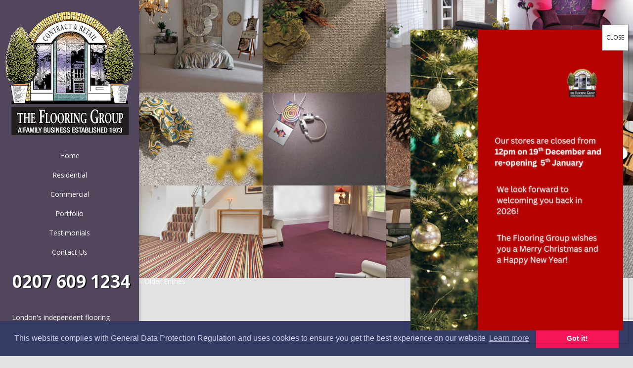

--- FILE ---
content_type: text/html; charset=UTF-8
request_url: https://www.theflooringgroup.co.uk/residential/suppliers/cavalier-carpets/
body_size: 16118
content:
<!DOCTYPE html>
<!--[if IE 6]>
<html id="ie6" dir="ltr" lang="en-US">
<![endif]-->
<!--[if IE 7]>
<html id="ie7" dir="ltr" lang="en-US">
<![endif]-->
<!--[if IE 8]>
<html id="ie8" dir="ltr" lang="en-US">
<![endif]-->
<!--[if !(IE 6) | !(IE 7) | !(IE 8)  ]><!-->
<html dir="ltr" lang="en-US">
<!--<![endif]-->
<head>
	<meta charset="UTF-8" />
	<meta name="p:domain_verify" content="6b22e74c0b0fe08b04e560858c626ff1"/><meta name="p:domain_verify" content="6b22e74c0b0fe08b04e560858c626ff1"/>
	<title>Cavalier Carpets | The Flooring Group | The Flooring Group</title>
	<!-- Google Tag Manager -->
<script>(function(w,d,s,l,i){w[l]=w[l]||[];w[l].push({'gtm.start':
new Date().getTime(),event:'gtm.js'});var f=d.getElementsByTagName(s)[0],
j=d.createElement(s),dl=l!='dataLayer'?'&l='+l:'';j.async=true;j.src=
'https://www.googletagmanager.com/gtm.js?id='+i+dl;f.parentNode.insertBefore(j,f);
})(window,document,'script','dataLayer','GTM-N56G5RP');</script>
<!-- End Google Tag Manager -->
				
	
	<link rel="pingback" href="https://www.theflooringgroup.co.uk/xmlrpc.php" />
	<script type="text/javascript">
		document.documentElement.className = 'js';
	</script>
    
    <link rel="apple-touch-icon" sizes="180x180" href="https://www.theflooringgroup.co.uk/wp-content/themes/Origin/images/favicon/apple-touch-icon.png">
    <link rel="icon" type="image/png" sizes="32x32" href="https://www.theflooringgroup.co.uk/wp-content/themes/Origin/images/favicon/favicon-32x32.png">
    <link rel="icon" type="image/png" sizes="16x16" href="https://www.theflooringgroup.co.uk/wp-content/themes/Origin/images/favicon/favicon-16x16.png">
    <link rel="manifest" href="https://www.theflooringgroup.co.uk/wp-content/themes/Origin/images/favicon/site.webmanifest">

	
		<!-- All in One SEO 4.9.1.1 - aioseo.com -->
	<meta name="description" content="Cavalier Carpets is a part of The flooring group professional network of reputable partner" />
	<meta name="robots" content="max-image-preview:large" />
	<link rel="canonical" href="https://www.theflooringgroup.co.uk/residential/suppliers/cavalier-carpets/" />
	<meta name="generator" content="All in One SEO (AIOSEO) 4.9.1.1" />
		<script type="application/ld+json" class="aioseo-schema">
			{"@context":"https:\/\/schema.org","@graph":[{"@type":"BreadcrumbList","@id":"https:\/\/www.theflooringgroup.co.uk\/residential\/suppliers\/cavalier-carpets\/#breadcrumblist","itemListElement":[{"@type":"ListItem","@id":"https:\/\/www.theflooringgroup.co.uk#listItem","position":1,"name":"Home","item":"https:\/\/www.theflooringgroup.co.uk","nextItem":{"@type":"ListItem","@id":"https:\/\/www.theflooringgroup.co.uk\/residential\/#listItem","name":"Residential"}},{"@type":"ListItem","@id":"https:\/\/www.theflooringgroup.co.uk\/residential\/#listItem","position":2,"name":"Residential","item":"https:\/\/www.theflooringgroup.co.uk\/residential\/","nextItem":{"@type":"ListItem","@id":"https:\/\/www.theflooringgroup.co.uk\/residential\/suppliers\/#listItem","name":"Suppliers"},"previousItem":{"@type":"ListItem","@id":"https:\/\/www.theflooringgroup.co.uk#listItem","name":"Home"}},{"@type":"ListItem","@id":"https:\/\/www.theflooringgroup.co.uk\/residential\/suppliers\/#listItem","position":3,"name":"Suppliers","item":"https:\/\/www.theflooringgroup.co.uk\/residential\/suppliers\/","nextItem":{"@type":"ListItem","@id":"https:\/\/www.theflooringgroup.co.uk\/residential\/suppliers\/cavalier-carpets\/#listItem","name":"Cavalier Carpets"},"previousItem":{"@type":"ListItem","@id":"https:\/\/www.theflooringgroup.co.uk\/residential\/#listItem","name":"Residential"}},{"@type":"ListItem","@id":"https:\/\/www.theflooringgroup.co.uk\/residential\/suppliers\/cavalier-carpets\/#listItem","position":4,"name":"Cavalier Carpets","previousItem":{"@type":"ListItem","@id":"https:\/\/www.theflooringgroup.co.uk\/residential\/suppliers\/#listItem","name":"Suppliers"}}]},{"@type":"Organization","@id":"https:\/\/www.theflooringgroup.co.uk\/#organization","name":"The Flooring Group","url":"https:\/\/www.theflooringgroup.co.uk\/"},{"@type":"WebPage","@id":"https:\/\/www.theflooringgroup.co.uk\/residential\/suppliers\/cavalier-carpets\/#webpage","url":"https:\/\/www.theflooringgroup.co.uk\/residential\/suppliers\/cavalier-carpets\/","name":"Cavalier Carpets | The Flooring Group","description":"Cavalier Carpets is a part of The flooring group professional network of reputable partner","inLanguage":"en-US","isPartOf":{"@id":"https:\/\/www.theflooringgroup.co.uk\/#website"},"breadcrumb":{"@id":"https:\/\/www.theflooringgroup.co.uk\/residential\/suppliers\/cavalier-carpets\/#breadcrumblist"},"datePublished":"2011-11-28T13:03:02+00:00","dateModified":"2015-11-18T14:50:51+00:00"},{"@type":"WebSite","@id":"https:\/\/www.theflooringgroup.co.uk\/#website","url":"https:\/\/www.theflooringgroup.co.uk\/","name":"The Flooring Group","inLanguage":"en-US","publisher":{"@id":"https:\/\/www.theflooringgroup.co.uk\/#organization"}}]}
		</script>
		<!-- All in One SEO -->

<link rel='dns-prefetch' href='//fonts.googleapis.com' />
<link rel="alternate" type="application/rss+xml" title="The Flooring Group &raquo; Feed" href="https://www.theflooringgroup.co.uk/feed/" />
<link rel="alternate" type="application/rss+xml" title="The Flooring Group &raquo; Comments Feed" href="https://www.theflooringgroup.co.uk/comments/feed/" />
<link rel="alternate" type="application/rss+xml" title="The Flooring Group &raquo; Cavalier Carpets Comments Feed" href="https://www.theflooringgroup.co.uk/residential/suppliers/cavalier-carpets/feed/" />
<link rel="alternate" title="oEmbed (JSON)" type="application/json+oembed" href="https://www.theflooringgroup.co.uk/wp-json/oembed/1.0/embed?url=https%3A%2F%2Fwww.theflooringgroup.co.uk%2Fresidential%2Fsuppliers%2Fcavalier-carpets%2F" />
<link rel="alternate" title="oEmbed (XML)" type="text/xml+oembed" href="https://www.theflooringgroup.co.uk/wp-json/oembed/1.0/embed?url=https%3A%2F%2Fwww.theflooringgroup.co.uk%2Fresidential%2Fsuppliers%2Fcavalier-carpets%2F&#038;format=xml" />
<meta content="Origin v." name="generator"/><style id='wp-img-auto-sizes-contain-inline-css' type='text/css'>
img:is([sizes=auto i],[sizes^="auto," i]){contain-intrinsic-size:3000px 1500px}
/*# sourceURL=wp-img-auto-sizes-contain-inline-css */
</style>
<style id='wp-emoji-styles-inline-css' type='text/css'>

	img.wp-smiley, img.emoji {
		display: inline !important;
		border: none !important;
		box-shadow: none !important;
		height: 1em !important;
		width: 1em !important;
		margin: 0 0.07em !important;
		vertical-align: -0.1em !important;
		background: none !important;
		padding: 0 !important;
	}
/*# sourceURL=wp-emoji-styles-inline-css */
</style>
<style id='wp-block-library-inline-css' type='text/css'>
:root{--wp-block-synced-color:#7a00df;--wp-block-synced-color--rgb:122,0,223;--wp-bound-block-color:var(--wp-block-synced-color);--wp-editor-canvas-background:#ddd;--wp-admin-theme-color:#007cba;--wp-admin-theme-color--rgb:0,124,186;--wp-admin-theme-color-darker-10:#006ba1;--wp-admin-theme-color-darker-10--rgb:0,107,160.5;--wp-admin-theme-color-darker-20:#005a87;--wp-admin-theme-color-darker-20--rgb:0,90,135;--wp-admin-border-width-focus:2px}@media (min-resolution:192dpi){:root{--wp-admin-border-width-focus:1.5px}}.wp-element-button{cursor:pointer}:root .has-very-light-gray-background-color{background-color:#eee}:root .has-very-dark-gray-background-color{background-color:#313131}:root .has-very-light-gray-color{color:#eee}:root .has-very-dark-gray-color{color:#313131}:root .has-vivid-green-cyan-to-vivid-cyan-blue-gradient-background{background:linear-gradient(135deg,#00d084,#0693e3)}:root .has-purple-crush-gradient-background{background:linear-gradient(135deg,#34e2e4,#4721fb 50%,#ab1dfe)}:root .has-hazy-dawn-gradient-background{background:linear-gradient(135deg,#faaca8,#dad0ec)}:root .has-subdued-olive-gradient-background{background:linear-gradient(135deg,#fafae1,#67a671)}:root .has-atomic-cream-gradient-background{background:linear-gradient(135deg,#fdd79a,#004a59)}:root .has-nightshade-gradient-background{background:linear-gradient(135deg,#330968,#31cdcf)}:root .has-midnight-gradient-background{background:linear-gradient(135deg,#020381,#2874fc)}:root{--wp--preset--font-size--normal:16px;--wp--preset--font-size--huge:42px}.has-regular-font-size{font-size:1em}.has-larger-font-size{font-size:2.625em}.has-normal-font-size{font-size:var(--wp--preset--font-size--normal)}.has-huge-font-size{font-size:var(--wp--preset--font-size--huge)}.has-text-align-center{text-align:center}.has-text-align-left{text-align:left}.has-text-align-right{text-align:right}.has-fit-text{white-space:nowrap!important}#end-resizable-editor-section{display:none}.aligncenter{clear:both}.items-justified-left{justify-content:flex-start}.items-justified-center{justify-content:center}.items-justified-right{justify-content:flex-end}.items-justified-space-between{justify-content:space-between}.screen-reader-text{border:0;clip-path:inset(50%);height:1px;margin:-1px;overflow:hidden;padding:0;position:absolute;width:1px;word-wrap:normal!important}.screen-reader-text:focus{background-color:#ddd;clip-path:none;color:#444;display:block;font-size:1em;height:auto;left:5px;line-height:normal;padding:15px 23px 14px;text-decoration:none;top:5px;width:auto;z-index:100000}html :where(.has-border-color){border-style:solid}html :where([style*=border-top-color]){border-top-style:solid}html :where([style*=border-right-color]){border-right-style:solid}html :where([style*=border-bottom-color]){border-bottom-style:solid}html :where([style*=border-left-color]){border-left-style:solid}html :where([style*=border-width]){border-style:solid}html :where([style*=border-top-width]){border-top-style:solid}html :where([style*=border-right-width]){border-right-style:solid}html :where([style*=border-bottom-width]){border-bottom-style:solid}html :where([style*=border-left-width]){border-left-style:solid}html :where(img[class*=wp-image-]){height:auto;max-width:100%}:where(figure){margin:0 0 1em}html :where(.is-position-sticky){--wp-admin--admin-bar--position-offset:var(--wp-admin--admin-bar--height,0px)}@media screen and (max-width:600px){html :where(.is-position-sticky){--wp-admin--admin-bar--position-offset:0px}}

/*# sourceURL=wp-block-library-inline-css */
</style><style id='global-styles-inline-css' type='text/css'>
:root{--wp--preset--aspect-ratio--square: 1;--wp--preset--aspect-ratio--4-3: 4/3;--wp--preset--aspect-ratio--3-4: 3/4;--wp--preset--aspect-ratio--3-2: 3/2;--wp--preset--aspect-ratio--2-3: 2/3;--wp--preset--aspect-ratio--16-9: 16/9;--wp--preset--aspect-ratio--9-16: 9/16;--wp--preset--color--black: #000000;--wp--preset--color--cyan-bluish-gray: #abb8c3;--wp--preset--color--white: #ffffff;--wp--preset--color--pale-pink: #f78da7;--wp--preset--color--vivid-red: #cf2e2e;--wp--preset--color--luminous-vivid-orange: #ff6900;--wp--preset--color--luminous-vivid-amber: #fcb900;--wp--preset--color--light-green-cyan: #7bdcb5;--wp--preset--color--vivid-green-cyan: #00d084;--wp--preset--color--pale-cyan-blue: #8ed1fc;--wp--preset--color--vivid-cyan-blue: #0693e3;--wp--preset--color--vivid-purple: #9b51e0;--wp--preset--gradient--vivid-cyan-blue-to-vivid-purple: linear-gradient(135deg,rgb(6,147,227) 0%,rgb(155,81,224) 100%);--wp--preset--gradient--light-green-cyan-to-vivid-green-cyan: linear-gradient(135deg,rgb(122,220,180) 0%,rgb(0,208,130) 100%);--wp--preset--gradient--luminous-vivid-amber-to-luminous-vivid-orange: linear-gradient(135deg,rgb(252,185,0) 0%,rgb(255,105,0) 100%);--wp--preset--gradient--luminous-vivid-orange-to-vivid-red: linear-gradient(135deg,rgb(255,105,0) 0%,rgb(207,46,46) 100%);--wp--preset--gradient--very-light-gray-to-cyan-bluish-gray: linear-gradient(135deg,rgb(238,238,238) 0%,rgb(169,184,195) 100%);--wp--preset--gradient--cool-to-warm-spectrum: linear-gradient(135deg,rgb(74,234,220) 0%,rgb(151,120,209) 20%,rgb(207,42,186) 40%,rgb(238,44,130) 60%,rgb(251,105,98) 80%,rgb(254,248,76) 100%);--wp--preset--gradient--blush-light-purple: linear-gradient(135deg,rgb(255,206,236) 0%,rgb(152,150,240) 100%);--wp--preset--gradient--blush-bordeaux: linear-gradient(135deg,rgb(254,205,165) 0%,rgb(254,45,45) 50%,rgb(107,0,62) 100%);--wp--preset--gradient--luminous-dusk: linear-gradient(135deg,rgb(255,203,112) 0%,rgb(199,81,192) 50%,rgb(65,88,208) 100%);--wp--preset--gradient--pale-ocean: linear-gradient(135deg,rgb(255,245,203) 0%,rgb(182,227,212) 50%,rgb(51,167,181) 100%);--wp--preset--gradient--electric-grass: linear-gradient(135deg,rgb(202,248,128) 0%,rgb(113,206,126) 100%);--wp--preset--gradient--midnight: linear-gradient(135deg,rgb(2,3,129) 0%,rgb(40,116,252) 100%);--wp--preset--font-size--small: 13px;--wp--preset--font-size--medium: 20px;--wp--preset--font-size--large: 36px;--wp--preset--font-size--x-large: 42px;--wp--preset--spacing--20: 0.44rem;--wp--preset--spacing--30: 0.67rem;--wp--preset--spacing--40: 1rem;--wp--preset--spacing--50: 1.5rem;--wp--preset--spacing--60: 2.25rem;--wp--preset--spacing--70: 3.38rem;--wp--preset--spacing--80: 5.06rem;--wp--preset--shadow--natural: 6px 6px 9px rgba(0, 0, 0, 0.2);--wp--preset--shadow--deep: 12px 12px 50px rgba(0, 0, 0, 0.4);--wp--preset--shadow--sharp: 6px 6px 0px rgba(0, 0, 0, 0.2);--wp--preset--shadow--outlined: 6px 6px 0px -3px rgb(255, 255, 255), 6px 6px rgb(0, 0, 0);--wp--preset--shadow--crisp: 6px 6px 0px rgb(0, 0, 0);}:where(.is-layout-flex){gap: 0.5em;}:where(.is-layout-grid){gap: 0.5em;}body .is-layout-flex{display: flex;}.is-layout-flex{flex-wrap: wrap;align-items: center;}.is-layout-flex > :is(*, div){margin: 0;}body .is-layout-grid{display: grid;}.is-layout-grid > :is(*, div){margin: 0;}:where(.wp-block-columns.is-layout-flex){gap: 2em;}:where(.wp-block-columns.is-layout-grid){gap: 2em;}:where(.wp-block-post-template.is-layout-flex){gap: 1.25em;}:where(.wp-block-post-template.is-layout-grid){gap: 1.25em;}.has-black-color{color: var(--wp--preset--color--black) !important;}.has-cyan-bluish-gray-color{color: var(--wp--preset--color--cyan-bluish-gray) !important;}.has-white-color{color: var(--wp--preset--color--white) !important;}.has-pale-pink-color{color: var(--wp--preset--color--pale-pink) !important;}.has-vivid-red-color{color: var(--wp--preset--color--vivid-red) !important;}.has-luminous-vivid-orange-color{color: var(--wp--preset--color--luminous-vivid-orange) !important;}.has-luminous-vivid-amber-color{color: var(--wp--preset--color--luminous-vivid-amber) !important;}.has-light-green-cyan-color{color: var(--wp--preset--color--light-green-cyan) !important;}.has-vivid-green-cyan-color{color: var(--wp--preset--color--vivid-green-cyan) !important;}.has-pale-cyan-blue-color{color: var(--wp--preset--color--pale-cyan-blue) !important;}.has-vivid-cyan-blue-color{color: var(--wp--preset--color--vivid-cyan-blue) !important;}.has-vivid-purple-color{color: var(--wp--preset--color--vivid-purple) !important;}.has-black-background-color{background-color: var(--wp--preset--color--black) !important;}.has-cyan-bluish-gray-background-color{background-color: var(--wp--preset--color--cyan-bluish-gray) !important;}.has-white-background-color{background-color: var(--wp--preset--color--white) !important;}.has-pale-pink-background-color{background-color: var(--wp--preset--color--pale-pink) !important;}.has-vivid-red-background-color{background-color: var(--wp--preset--color--vivid-red) !important;}.has-luminous-vivid-orange-background-color{background-color: var(--wp--preset--color--luminous-vivid-orange) !important;}.has-luminous-vivid-amber-background-color{background-color: var(--wp--preset--color--luminous-vivid-amber) !important;}.has-light-green-cyan-background-color{background-color: var(--wp--preset--color--light-green-cyan) !important;}.has-vivid-green-cyan-background-color{background-color: var(--wp--preset--color--vivid-green-cyan) !important;}.has-pale-cyan-blue-background-color{background-color: var(--wp--preset--color--pale-cyan-blue) !important;}.has-vivid-cyan-blue-background-color{background-color: var(--wp--preset--color--vivid-cyan-blue) !important;}.has-vivid-purple-background-color{background-color: var(--wp--preset--color--vivid-purple) !important;}.has-black-border-color{border-color: var(--wp--preset--color--black) !important;}.has-cyan-bluish-gray-border-color{border-color: var(--wp--preset--color--cyan-bluish-gray) !important;}.has-white-border-color{border-color: var(--wp--preset--color--white) !important;}.has-pale-pink-border-color{border-color: var(--wp--preset--color--pale-pink) !important;}.has-vivid-red-border-color{border-color: var(--wp--preset--color--vivid-red) !important;}.has-luminous-vivid-orange-border-color{border-color: var(--wp--preset--color--luminous-vivid-orange) !important;}.has-luminous-vivid-amber-border-color{border-color: var(--wp--preset--color--luminous-vivid-amber) !important;}.has-light-green-cyan-border-color{border-color: var(--wp--preset--color--light-green-cyan) !important;}.has-vivid-green-cyan-border-color{border-color: var(--wp--preset--color--vivid-green-cyan) !important;}.has-pale-cyan-blue-border-color{border-color: var(--wp--preset--color--pale-cyan-blue) !important;}.has-vivid-cyan-blue-border-color{border-color: var(--wp--preset--color--vivid-cyan-blue) !important;}.has-vivid-purple-border-color{border-color: var(--wp--preset--color--vivid-purple) !important;}.has-vivid-cyan-blue-to-vivid-purple-gradient-background{background: var(--wp--preset--gradient--vivid-cyan-blue-to-vivid-purple) !important;}.has-light-green-cyan-to-vivid-green-cyan-gradient-background{background: var(--wp--preset--gradient--light-green-cyan-to-vivid-green-cyan) !important;}.has-luminous-vivid-amber-to-luminous-vivid-orange-gradient-background{background: var(--wp--preset--gradient--luminous-vivid-amber-to-luminous-vivid-orange) !important;}.has-luminous-vivid-orange-to-vivid-red-gradient-background{background: var(--wp--preset--gradient--luminous-vivid-orange-to-vivid-red) !important;}.has-very-light-gray-to-cyan-bluish-gray-gradient-background{background: var(--wp--preset--gradient--very-light-gray-to-cyan-bluish-gray) !important;}.has-cool-to-warm-spectrum-gradient-background{background: var(--wp--preset--gradient--cool-to-warm-spectrum) !important;}.has-blush-light-purple-gradient-background{background: var(--wp--preset--gradient--blush-light-purple) !important;}.has-blush-bordeaux-gradient-background{background: var(--wp--preset--gradient--blush-bordeaux) !important;}.has-luminous-dusk-gradient-background{background: var(--wp--preset--gradient--luminous-dusk) !important;}.has-pale-ocean-gradient-background{background: var(--wp--preset--gradient--pale-ocean) !important;}.has-electric-grass-gradient-background{background: var(--wp--preset--gradient--electric-grass) !important;}.has-midnight-gradient-background{background: var(--wp--preset--gradient--midnight) !important;}.has-small-font-size{font-size: var(--wp--preset--font-size--small) !important;}.has-medium-font-size{font-size: var(--wp--preset--font-size--medium) !important;}.has-large-font-size{font-size: var(--wp--preset--font-size--large) !important;}.has-x-large-font-size{font-size: var(--wp--preset--font-size--x-large) !important;}
/*# sourceURL=global-styles-inline-css */
</style>

<style id='classic-theme-styles-inline-css' type='text/css'>
/*! This file is auto-generated */
.wp-block-button__link{color:#fff;background-color:#32373c;border-radius:9999px;box-shadow:none;text-decoration:none;padding:calc(.667em + 2px) calc(1.333em + 2px);font-size:1.125em}.wp-block-file__button{background:#32373c;color:#fff;text-decoration:none}
/*# sourceURL=/wp-includes/css/classic-themes.min.css */
</style>
<link rel='stylesheet' id='wp-components-css' href='https://www.theflooringgroup.co.uk/wp-includes/css/dist/components/style.min.css?ver=1763740018' type='text/css' media='all' />
<link rel='stylesheet' id='wp-preferences-css' href='https://www.theflooringgroup.co.uk/wp-includes/css/dist/preferences/style.min.css?ver=1763740018' type='text/css' media='all' />
<link rel='stylesheet' id='wp-block-editor-css' href='https://www.theflooringgroup.co.uk/wp-includes/css/dist/block-editor/style.min.css?ver=1763740018' type='text/css' media='all' />
<link rel='stylesheet' id='popup-maker-block-library-style-css' href='https://www.theflooringgroup.co.uk/wp-content/plugins/popup-maker/dist/packages/block-library-style.css?ver=1763740018' type='text/css' media='all' />
<link rel='stylesheet' id='contact-form-7-css' href='https://www.theflooringgroup.co.uk/wp-content/plugins/contact-form-7/includes/css/styles.css?ver=1763740018' type='text/css' media='all' />
<link rel='stylesheet' id='origin-fonts-css' href='https://fonts.googleapis.com/css?family=Open+Sans%3A300italic%2C700italic%2C800italic%2C400%2C300%2C700%2C800&#038;subset=latin%2Clatin-ext&#038;ver=1763740018' type='text/css' media='all' />
<link rel='stylesheet' id='et-gf-open-sans-css' href='https://fonts.googleapis.com/css?family=Open+Sans%3A300italic%2C400italic%2C600italic%2C700italic%2C800italic%2C400%2C300%2C600%2C700%2C800&#038;subset=latin%2Clatin-ext&#038;ver=1763740018' type='text/css' media='all' />
<link rel='stylesheet' id='origin-style-css' href='https://www.theflooringgroup.co.uk/wp-content/themes/Origin/style.css?v=1767471297&#038;ver=1763740018' type='text/css' media='all' />
<link rel='stylesheet' id='et-shortcodes-css-css' href='https://www.theflooringgroup.co.uk/wp-content/themes/Origin/epanel/shortcodes/css/shortcodes.css?ver=1763740018' type='text/css' media='all' />
<link rel='stylesheet' id='popup-maker-site-css' href='//www.theflooringgroup.co.uk/wp-content/uploads/pum/pum-site-styles.css?generated=1764584671&#038;ver=1763740018' type='text/css' media='all' />
<link rel='stylesheet' id='et-shortcodes-responsive-css-css' href='https://www.theflooringgroup.co.uk/wp-content/themes/Origin/epanel/shortcodes/css/shortcodes_responsive.css?ver=1763740018' type='text/css' media='all' />
<link rel='stylesheet' id='fancybox-css' href='https://www.theflooringgroup.co.uk/wp-content/themes/Origin/epanel/page_templates/js/fancybox/jquery.fancybox-1.3.4.css?ver=1763740018' type='text/css' media='screen' />
<link rel='stylesheet' id='et_page_templates-css' href='https://www.theflooringgroup.co.uk/wp-content/themes/Origin/epanel/page_templates/page_templates.css?ver=1763740018' type='text/css' media='screen' />
<link rel="https://api.w.org/" href="https://www.theflooringgroup.co.uk/wp-json/" /><link rel="alternate" title="JSON" type="application/json" href="https://www.theflooringgroup.co.uk/wp-json/wp/v2/pages/3376" /><link rel="EditURI" type="application/rsd+xml" title="RSD" href="https://www.theflooringgroup.co.uk/xmlrpc.php?rsd" />
<meta name="generator" content="WordPress 6.9" />
<script type="text/javascript" src="https://www.theflooringgroup.co.uk/wp-includes/js/jquery/jquery.min.js?ver=1763740018" id="jquery-core-js"></script>
<script type="text/javascript" src="https://www.theflooringgroup.co.uk/wp-includes/js/jquery/jquery-migrate.min.js?ver=1763740018" id="jquery-migrate-js"></script>
		<style>
			#info-bg, #main-wrap:before { background: #8224e3; }
			#top-menu a:hover .link_text, .current-menu-item > a, #top-menu .current-menu-item > a:hover, #top-menu .current-menu-item > a:hover .link_bg, .et_active_dropdown > li a, #top-menu .et_clicked, #mobile-nav { color: #8224e3; }

			@media only screen and (max-width: 1023px){
				#info-area { background: #8224e3; }
			}

			.widget, #top-menu a, #mobile-nav, #info-area, #info-bg, #top-menu { border-color: #8224e3; }

			.current-menu-item > a, .et_active_dropdown > li a, #top-menu .et_clicked, #mobile-nav, #top-menu a:hover .link_bg, #top-menu .current-menu-item > a:hover, #top-menu .current-menu-item > a:hover .link_bg { background: #ffffff; }

			#top-menu ul ul a:hover .link_bg { background: #f8f8f8; }

		h1, h2, h3, h4, h5, h6 { font-family: 'Open Sans', Helvetica, Arial, Lucida, sans-serif; }body { font-family: 'Open Sans', Helvetica, Arial, Lucida, sans-serif; }		</style>
	<meta name="viewport" content="width=device-width, initial-scale=1.0, maximum-scale=1.0, user-scalable=0" /><style type="text/css" id="custom-background-css">
body.custom-background { background-color: #e2e2e2; }
</style>
	<script type="application/ld+json">
{
  "@context": "https://schema.org",
  "@type": "Organization",
  "name": "The Flooring Group",
  "url": "https://www.theflooringgroup.co.uk",
  "logo": "https://www.theflooringgroup.co.uk/wp-content/uploads/Flooring-Group-logo-large.png",
  "contactPoint": {
    "@type": "ContactPoint",
    "telephone": "(+44) 0207-609-1234",
    "contactType": "customer service",
    "areaServed": "GB",
    "availableLanguage": "en"
  },
  "sameAs": [
    "https://www.facebook.com/theflooring/",
    "https://twitter.com/theflooringroup",
    "https://www.instagram.com/theflooringgrouplondon/",
    "https://www.pinterest.com/flooringgroup/",
	"https://www.linkedin.com/company/the-flooring-groupltd"
  ]
}
</script><!-- Pinterest Tag -->
<script>
!function(e){if(!window.pintrk){window.pintrk = function () {
window.pintrk.queue.push(Array.prototype.slice.call(arguments))};var
 n=window.pintrk;n.queue=[],n.version="3.0";var
 t=document.createElement("script");t.async=!0,t.src=e;var
 r=document.getElementsByTagName("script")[0];
 r.parentNode.insertBefore(t,r)}}("https://s.pinimg.com/ct/core.js");
pintrk('load', '2613975886619', {em: '<user_email_address>'});
pintrk('page');
</script>
<noscript>
<img height="1" width="1" style="display:none;" alt=""
 src="https://ct.pinterest.com/v3/?
event=init&tid=2613975886619&pd[em]=<hashed_email_address>&noscript=
1" />
</noscript>
<!-- end Pinterest Tag -->
<style type="text/css" id="et-custom-css">
.et_color_scheme_purple #info-area {background:#52465C!important;}
#main-content {_width: 620px;width: 59%;margin-left:13px;padding-bottom: 60px;padding-right: 15px;}

#et_pt_blog .et_pt_blogentry .et_pt_thumb img{
    object-fit: cover;
    position: absolute;
    top: 0;
    left: 0;
    width: 100%;
    height: 100%;
    border-radius: 10px;
}

#info-bg{
background-color: #52465C !important;
box-shadow: inset 0 0 73px rgba(0, 0, 0, 0), 4px 0 4px rgb(0, 0, 0, 0.1) !important;
}

#view-portfolio-menu, #view-contacts-menu{
display: block !important;
}

#et_pt_blog .et_pt_thumb{
width: 250px;
}

#et_pt_blog .et_pt_thumb .overlay{
display: none;
}
.grecaptcha-badge { 
/*    visibility: hidden; */
}
#main-footer small { font-size: 8px; }
.discontinued_banner {
color: red !important; position: absolute; top:0; bottom:0; left:-300px; right:0; font-size: 120px; width: 100%; text-align:center; opacity: 0.75; transform: rotate(35deg);
}
@media only screen and (max-width: 600px) {
 .discontinued_banner {
    left:-370px; 
    font-size: 50px;
}
}
@media only screen and (max-width: 480px) {
 .discontinued_banner {
    left:-400px; 
    font-size: 40px;
}
}
</style>		<style type="text/css" id="wp-custom-css">
			.sidebar-text{
	display: block;
	max-width: 275px;
	padding: 5px 10px 20px 10px;
	line-height: 20px;
}


#logo-area{
	/* margin-bottom: 0px !important; */
	margin:10px 10px 20px 10px;
}

.top-social-links {
margin-top: 7px;
}

@media screen and (max-width: 695px){
	.top-social-links {
		top: auto !important;
		bottom: 0;
	}
}



#popmake-57166{
	max-width: 90%;
}


@media screen and (max-width: 1023px){
	#logo-area {
    padding-bottom: 10px !important;
	} 
}


@media screen and (max-width: 500px){
	#pum-57166 {
			position: fixed;
	}
}

#wrap-news{
	padding-top: 50px;
}

#cb-flooring-news .hgroup,
#cb-company-news .hgroup{
	display: block;
}

#cb-flooring-news .hgroup .title,
#cb-company-news .hgroup .title{
	font-weight: bold;
	font-size: 22px !important;
	display: inline-block;
	padding-top: 10px !important;
}

#cb-flooring-news .hgroup .img,
#cb-company-news .hgroup .img{
	display: inline;
}

#small-pu-logo{
	display: inline;
}


#wrap-news .pu-news-list{
	padding: 20px;
    background: rgba(0,0,0,0.1);
	border-radius: 15px;
}

#wrap-news .pu-news-list img{
	border-radius: 12px;
}

#wrap-news .pu-news-title{
	font-size: 16px;
	font-weight: bold;
	margin-bottom: 15px;
}

#wrap-news .pu-read-more a{
	font-weight: bold;
	font-size: 16px;
}

#wrap-news .pu-news-content p{
	padding-top: 10px;
}

#wrap-news .news-secondary h3{
	padding: 10px;
	margin-top: 30px;
	margin-bottom: 15px;
}

#wrap-news .news-secondary p{
	padding: 20px;
	border-radius: 12px;
	background: rgba(0,0,0,0.1);
	margin-bottom: 20px;
}

#sidebar-footer-badge{
	position: absolute;
}

.page-id-51518 ul, .page-id-36499 ul,.page-id-36625 ul {
    padding-bottom: 10px;
}

@media only screen and (max-width: 1024px) {
		#sidebar-footer-badge{
			position: relative;
			padding-bottom:60px;
		}
		.slideshow_container_style-light .slideshow_pagination ul li 			{
  height: 13px !important;
	width: 13px !important;
	 padding: 0 2px;
  margin: 0 6px !important;
		}
}

#post-42974 #et_pt_gallery {
	margin-left: 0 !important;
}

/* .attachment-full.size-full.wp-post-image{
	aspect-ratio: 1;
	min-width: 100%;
	object-fit: cover;
} */

#sidebar #text-5 { padding-bottom:0; }


/* Post Grid Fix */
/* #wrapper article.entry-image img { */
/* max-height: 307px; */
/*	 height: revert-layer !important; */
/* } */		</style>
		
		<!--[if lt IE 9]>
		<script src="https://www.theflooringgroup.co.uk/wp-content/themes/Origin/js/html5.js" type="text/javascript"></script>
		<script src="https://www.theflooringgroup.co.uk/wp-content/themes/Origin/js/respond.min.js" type="text/javascript"></script>
	<![endif]-->
	
<link rel="stylesheet" type="text/css" href="//cdnjs.cloudflare.com/ajax/libs/cookieconsent2/3.0.3/cookieconsent.min.css" />
<script src="//cdnjs.cloudflare.com/ajax/libs/cookieconsent2/3.0.3/cookieconsent.min.js"></script>
<script>
window.addEventListener("load", function(){
window.cookieconsent.initialise({
  "palette": {
    "popup": {
      "background": "#343c66",
      "text": "#cfcfe8"
    },
    "button": {
      "background": "#f71559"
    }
  },
  "content": {
    "message": "This website complies with General Data Protection Regulation and uses cookies to ensure you get the best experience on our website",
    "dismiss": "Got it!",
    "allow": "Приемам",
    "deny": "Отказвам",
    "link": "Learn more",
    "href": "https://www.theflooringgroup.co.uk/commercial/privacy-policy/"
  }
})});
</script>
<script>
  (function(i,s,o,g,r,a,m){i['GoogleAnalyticsObject']=r;i[r]=i[r]||function(){
  (i[r].q=i[r].q||[]).push(arguments)},i[r].l=1*new Date();a=s.createElement(o),
  m=s.getElementsByTagName(o)[0];a.async=1;a.src=g;m.parentNode.insertBefore(a,m)
  })(window,document,'script','//www.google-analytics.com/analytics.js','ga');

  ga('create', 'UA-58897100-1', 'auto');
  ga('create', 'UA-41388944-1', 'auto', 'myTracker');
  ga('send', 'pageview');
  ga('myTracker.send', 'pageview');
</script>
<!-- Global site tag (gtag.js) - Google AdWords: 876772224 -->
<script async src="https://www.googletagmanager.com/gtag/js?id=AW-876772224"></script>
<script>
  window.dataLayer = window.dataLayer || [];
  function gtag(){dataLayer.push(arguments);}
  gtag('js', new Date());

  gtag('config', 'AW-876772224');
</script>
</head>
<body data-rsssl=1 class="wp-singular page-template page-template-page-blog-new page-template-page-blog-new-php page page-id-3376 page-child parent-pageid-1010 custom-background wp-theme-Origin et_color_scheme_purple chrome et_includes_sidebar">

	<div id="main-wrap" class="clearfix">
				<!-- Google Tag Manager (noscript) -->
<noscript><iframe src="https://www.googletagmanager.com/ns.html?id=GTM-N56G5RP" height="0" width="0" style="display:none;visibility:hidden"></iframe></noscript>
<!-- End Google Tag Manager (noscript) -->

		<div id="info-bg"></div>

		<div id="info-area">
			<div id="logo-area">
								<a href="https://www.theflooringgroup.co.uk/"><img src="https://www.theflooringgroup.co.uk/wp-content/uploads/2024/02/Flooring-Group-logo.png" alt="The Flooring Group" id="logo"/></a>
			</div> <!-- #logo-area -->

			
			<span id="mobile-nav">Navigation Menu<span>+</span></span>

			<nav id="top-menu">
				<ul id="menu-main-menu-sidebar" class="nav et_disable_top_tier"><li id="menu-item-7942" class="menu-item menu-item-type-custom menu-item-object-custom menu-item-home menu-item-7942"><a href="https://www.theflooringgroup.co.uk/">Home</a></li>
<li id="menu-item-8145" class="menu-item menu-item-type-custom menu-item-object-custom menu-item-has-children menu-item-8145"><a href="#">Residential</a>
<ul class="sub-menu">
	<li id="menu-item-7957" class="menu-item menu-item-type-post_type menu-item-object-page menu-item-7957"><a href="https://www.theflooringgroup.co.uk/residential/about-us/">About Us</a></li>
	<li id="menu-item-8180" class="menu-item menu-item-type-custom menu-item-object-custom menu-item-has-children menu-item-8180"><a href="#">Portfolio</a>
	<ul class="sub-menu">
		<li id="menu-item-8181" class="menu-item menu-item-type-taxonomy menu-item-object-category menu-item-8181"><a href="https://www.theflooringgroup.co.uk/category/portfolio/portfolio-carpets/">Carpets</a></li>
		<li id="menu-item-8182" class="menu-item menu-item-type-taxonomy menu-item-object-category menu-item-8182"><a href="https://www.theflooringgroup.co.uk/category/portfolio/portfolio-hardwood-floors/">Hardwood Floors</a></li>
		<li id="menu-item-8183" class="menu-item menu-item-type-taxonomy menu-item-object-category menu-item-8183"><a href="https://www.theflooringgroup.co.uk/category/portfolio/portfolio-sanding-and-sealing/">Sanding &#038; Sealing</a></li>
		<li id="menu-item-8184" class="menu-item menu-item-type-taxonomy menu-item-object-category menu-item-8184"><a href="https://www.theflooringgroup.co.uk/category/portfolio/portfolio-smooth-floors/">Smooth Floors</a></li>
	</ul>
</li>
	<li id="menu-item-19276" class="menu-item menu-item-type-custom menu-item-object-custom menu-item-has-children menu-item-19276"><a href="#">Products</a>
	<ul class="sub-menu">
		<li id="menu-item-19288" class="menu-item menu-item-type-post_type menu-item-object-page menu-item-19288"><a href="https://www.theflooringgroup.co.uk/products-flooring-type/">Flooring Type</a></li>
		<li id="menu-item-19277" class="menu-item menu-item-type-post_type menu-item-object-page current-page-ancestor menu-item-19277"><a href="https://www.theflooringgroup.co.uk/residential/suppliers/">Suppliers</a></li>
	</ul>
</li>
	<li id="menu-item-7946" class="menu-item menu-item-type-post_type menu-item-object-page menu-item-7946"><a href="https://www.theflooringgroup.co.uk/testimonials/">Testimonials</a></li>
	<li id="menu-item-7964" class="menu-item menu-item-type-post_type menu-item-object-page menu-item-7964"><a href="https://www.theflooringgroup.co.uk/residential/request-a-quote/">Request A Quote</a></li>
</ul>
</li>
<li id="menu-item-7944" class="menu-item menu-item-type-post_type menu-item-object-page menu-item-has-children menu-item-7944"><a href="https://www.theflooringgroup.co.uk/commercial/">Commercial</a>
<ul class="sub-menu">
	<li id="menu-item-8151" class="menu-item menu-item-type-post_type menu-item-object-page menu-item-8151"><a href="https://www.theflooringgroup.co.uk/commercial/about-us/">About Us</a></li>
	<li id="menu-item-42961" class="menu-item menu-item-type-custom menu-item-object-custom menu-item-has-children menu-item-42961"><a href="#">Services</a>
	<ul class="sub-menu">
		<li id="menu-item-8152" class="menu-item menu-item-type-post_type menu-item-object-page menu-item-8152"><a href="https://www.theflooringgroup.co.uk/contracts-division/commercial-flooring/">Commercial Flooring London</a></li>
		<li id="menu-item-31668" class="menu-item menu-item-type-post_type menu-item-object-page menu-item-31668"><a href="https://www.theflooringgroup.co.uk/commercial/subfloor-preparation/">Subfloor Preparation</a></li>
		<li id="menu-item-8150" class="menu-item menu-item-type-post_type menu-item-object-page menu-item-8150"><a href="https://www.theflooringgroup.co.uk/commercial/carpets-for-landlords/">Carpets For Landlords</a></li>
		<li id="menu-item-51521" class="menu-item menu-item-type-post_type menu-item-object-page menu-item-51521"><a href="https://www.theflooringgroup.co.uk/commercial/floor-sanding/">Floor Sanding</a></li>
		<li id="menu-item-51828" class="menu-item menu-item-type-post_type menu-item-object-page menu-item-51828"><a href="https://www.theflooringgroup.co.uk/commercial/supply-only-service/">Supply Only</a></li>
	</ul>
</li>
	<li id="menu-item-33847" class="menu-item menu-item-type-custom menu-item-object-custom menu-item-has-children menu-item-33847"><a href="#">Social Responsibility</a>
	<ul class="sub-menu">
		<li id="menu-item-33841" class="menu-item menu-item-type-post_type menu-item-object-page menu-item-33841"><a href="https://www.theflooringgroup.co.uk/social-responsibility/">Our Commitment</a></li>
		<li id="menu-item-33838" class="menu-item menu-item-type-post_type menu-item-object-page menu-item-33838"><a href="https://www.theflooringgroup.co.uk/social-responsibility/social-responsibility-customers/">Customers</a></li>
		<li id="menu-item-33837" class="menu-item menu-item-type-post_type menu-item-object-page menu-item-33837"><a href="https://www.theflooringgroup.co.uk/social-responsibility/social-responsibility-charities/">Charities</a></li>
		<li id="menu-item-33836" class="menu-item menu-item-type-post_type menu-item-object-page menu-item-33836"><a href="https://www.theflooringgroup.co.uk/social-responsibility/social-responsibility-employees/">Employees</a></li>
		<li id="menu-item-33835" class="menu-item menu-item-type-post_type menu-item-object-page menu-item-33835"><a href="https://www.theflooringgroup.co.uk/social-responsibility/social-responsibility-environment/">Environment</a></li>
		<li id="menu-item-33834" class="menu-item menu-item-type-post_type menu-item-object-page menu-item-33834"><a href="https://www.theflooringgroup.co.uk/social-responsibility/social-responsibility-suppliers/">Suppliers</a></li>
		<li id="menu-item-8147" class="menu-item menu-item-type-custom menu-item-object-custom menu-item-has-children menu-item-8147"><a href="#">Policy</a>
		<ul class="sub-menu">
			<li id="menu-item-38082" class="menu-item menu-item-type-post_type menu-item-object-page menu-item-38082"><a href="https://www.theflooringgroup.co.uk/commercial/policy-introduction-text/">Introduction</a></li>
			<li id="menu-item-8149" class="menu-item menu-item-type-post_type menu-item-object-page menu-item-8149"><a href="https://www.theflooringgroup.co.uk/commercial/health-and-safety-policy-statement/">Health &#038; Safety Policy</a></li>
			<li id="menu-item-8148" class="menu-item menu-item-type-post_type menu-item-object-page menu-item-8148"><a href="https://www.theflooringgroup.co.uk/commercial/environmental-policy/">Environmental Policy</a></li>
			<li id="menu-item-26166" class="menu-item menu-item-type-post_type menu-item-object-page menu-item-26166"><a href="https://www.theflooringgroup.co.uk/commercial/quality-policy/">Quality Policy</a></li>
			<li id="menu-item-26167" class="menu-item menu-item-type-post_type menu-item-object-page menu-item-26167"><a href="https://www.theflooringgroup.co.uk/commercial/equality-policy/">Equality Policy</a></li>
			<li id="menu-item-32502" class="menu-item menu-item-type-post_type menu-item-object-page menu-item-32502"><a href="https://www.theflooringgroup.co.uk/commercial/recruitment-policy/">Recruitment Policy</a></li>
			<li id="menu-item-33372" class="menu-item menu-item-type-post_type menu-item-object-page menu-item-33372"><a href="https://www.theflooringgroup.co.uk/commercial/anti-bribery-policy/">Anti-Bribery Policy</a></li>
			<li id="menu-item-36477" class="menu-item menu-item-type-post_type menu-item-object-page menu-item-36477"><a href="https://www.theflooringgroup.co.uk/commercial/waste-policy/">Waste Policy</a></li>
			<li id="menu-item-36478" class="menu-item menu-item-type-post_type menu-item-object-page menu-item-36478"><a href="https://www.theflooringgroup.co.uk/commercial/preventative-policy/">Preventative Policy</a></li>
			<li id="menu-item-36479" class="menu-item menu-item-type-post_type menu-item-object-page menu-item-36479"><a href="https://www.theflooringgroup.co.uk/commercial/spill-policy/">Spill Policy</a></li>
			<li id="menu-item-36480" class="menu-item menu-item-type-post_type menu-item-object-page menu-item-36480"><a href="https://www.theflooringgroup.co.uk/commercial/emergency-policy/">Emergency Policy</a></li>
			<li id="menu-item-36481" class="menu-item menu-item-type-post_type menu-item-object-page menu-item-36481"><a href="https://www.theflooringgroup.co.uk/commercial/complaints-policy/">Complaints Policy</a></li>
			<li id="menu-item-50256" class="menu-item menu-item-type-post_type menu-item-object-page menu-item-privacy-policy menu-item-50256"><a rel="privacy-policy" href="https://www.theflooringgroup.co.uk/commercial/privacy-policy/">Privacy Policy</a></li>
			<li id="menu-item-56747" class="menu-item menu-item-type-post_type menu-item-object-page menu-item-56747"><a href="https://www.theflooringgroup.co.uk/commercial/gdpr-policy/">GDPR Policy</a></li>
			<li id="menu-item-8351" class="menu-item menu-item-type-custom menu-item-object-custom menu-item-has-children menu-item-8351"><a href="#">FAQ&#8217;s</a>
			<ul class="sub-menu">
				<li id="menu-item-7994" class="menu-item menu-item-type-post_type menu-item-object-page menu-item-7994"><a href="https://www.theflooringgroup.co.uk/residential/frequently-asked-questions/questions/">Questions</a></li>
				<li id="menu-item-7998" class="menu-item menu-item-type-post_type menu-item-object-page menu-item-7998"><a href="https://www.theflooringgroup.co.uk/residential/frequently-asked-questions/technical-information/">Technical Information</a></li>
			</ul>
</li>
		</ul>
</li>
	</ul>
</li>
	<li id="menu-item-8185" class="menu-item menu-item-type-taxonomy menu-item-object-category menu-item-8185"><a href="https://www.theflooringgroup.co.uk/category/contracts-portfolio/">Portfolio</a></li>
	<li id="menu-item-26424" class="menu-item menu-item-type-post_type menu-item-object-page menu-item-26424"><a href="https://www.theflooringgroup.co.uk/commercial-testimonials/">Testimonials</a></li>
	<li id="menu-item-53271" class="menu-item menu-item-type-post_type menu-item-object-page menu-item-53271"><a href="https://www.theflooringgroup.co.uk/commercial/clients-we-work-with/">Clients We Work With</a></li>
</ul>
</li>
<li id="menu-item-7948" class="menu-item menu-item-type-custom menu-item-object-custom menu-item-has-children menu-item-7948"><a href="#">Portfolio</a>
<ul class="sub-menu">
	<li id="menu-item-23390" class="menu-item menu-item-type-custom menu-item-object-custom menu-item-has-children menu-item-23390"><a href="#">Residential</a>
	<ul class="sub-menu">
		<li id="menu-item-7949" class="menu-item menu-item-type-taxonomy menu-item-object-category menu-item-7949"><a href="https://www.theflooringgroup.co.uk/category/portfolio/portfolio-carpets/">Carpets</a></li>
		<li id="menu-item-7950" class="menu-item menu-item-type-taxonomy menu-item-object-category menu-item-7950"><a href="https://www.theflooringgroup.co.uk/category/portfolio/portfolio-hardwood-floors/">Hardwood Floors</a></li>
		<li id="menu-item-7951" class="menu-item menu-item-type-taxonomy menu-item-object-category menu-item-7951"><a href="https://www.theflooringgroup.co.uk/category/portfolio/portfolio-sanding-and-sealing/">Sanding &#038; Sealing</a></li>
		<li id="menu-item-7952" class="menu-item menu-item-type-taxonomy menu-item-object-category menu-item-has-children menu-item-7952"><a href="https://www.theflooringgroup.co.uk/category/portfolio/portfolio-smooth-floors/">Smooth Floors</a>
		<ul class="sub-menu">
			<li id="menu-item-61781" class="menu-item menu-item-type-taxonomy menu-item-object-category menu-item-61781"><a href="https://www.theflooringgroup.co.uk/category/portfolio/portfolio-smooth-floors/amtico-portfolio-smooth-floors/">Amtico</a></li>
			<li id="menu-item-61786" class="menu-item menu-item-type-taxonomy menu-item-object-category menu-item-61786"><a href="https://www.theflooringgroup.co.uk/category/portfolio/portfolio-smooth-floors/marmoleum-portfolio-smooth-floors/">Marmoleum</a></li>
			<li id="menu-item-61783" class="menu-item menu-item-type-taxonomy menu-item-object-category menu-item-61783"><a href="https://www.theflooringgroup.co.uk/category/portfolio/portfolio-smooth-floors/other/">Other</a></li>
		</ul>
</li>
	</ul>
</li>
	<li id="menu-item-23389" class="menu-item menu-item-type-taxonomy menu-item-object-category menu-item-23389"><a href="https://www.theflooringgroup.co.uk/category/contracts-portfolio/">Commercial</a></li>
</ul>
</li>
<li id="menu-item-37657" class="menu-item menu-item-type-custom menu-item-object-custom menu-item-has-children menu-item-37657"><a href="#">Testimonials</a>
<ul class="sub-menu">
	<li id="menu-item-37658" class="menu-item menu-item-type-post_type menu-item-object-page menu-item-37658"><a href="https://www.theflooringgroup.co.uk/testimonials/">Residential</a></li>
	<li id="menu-item-37659" class="menu-item menu-item-type-post_type menu-item-object-page menu-item-37659"><a href="https://www.theflooringgroup.co.uk/commercial-testimonials/">Commercial</a></li>
</ul>
</li>
<li id="menu-item-37646" class="menu-item menu-item-type-custom menu-item-object-custom menu-item-has-children menu-item-37646"><a href="#">Contact Us</a>
<ul class="sub-menu">
	<li id="menu-item-7958" class="menu-item menu-item-type-post_type menu-item-object-page menu-item-7958"><a href="https://www.theflooringgroup.co.uk/contact-us/">Residential</a></li>
	<li id="menu-item-8011" class="menu-item menu-item-type-post_type menu-item-object-page menu-item-8011"><a href="https://www.theflooringgroup.co.uk/commercial/contact-us/">Commercial</a></li>
	<li id="menu-item-56928" class="menu-item menu-item-type-post_type menu-item-object-page menu-item-56928"><a href="https://www.theflooringgroup.co.uk/contact-us/meet-the-team-important-contacts/">Meet The Team</a></li>
</ul>
</li>
</ul>			</nav>

				<div id="sidebar">
		<div id="text-6" class="widget widget_text"><h4 class="widgettitle"> </h4>			<div class="textwidget"><div id="leftsdbrphone"><a href="tel:0207 609 1234">0207 609 1234</a></div></div>
		</div> <!-- end .widget --><div id="text-5" class="widget widget_text"><h4 class="widgettitle"> </h4>			<div class="textwidget"><p style="margin-top: -32px; margin-bottom:30px;">
London's independent flooring company with retail showrooms and a commercial division. Family business est. 1973. The Flooring Group has a 100% customer satisfaction guarantee.
</p>
<p id="houzz-hp"  style="margin-bottom:40px;"><a href="https://www.coram.org.uk" target="_blank"><img class="size-full wp-image-302 aligncenter" alt="houzz 2018" src="https://www.theflooringgroup.co.uk/wp-content/uploads/2022/12/coram-proudly-supporting-logo.jpg"></a></p>
<p><iframe src="https://www.youtube.com/embed/Re5j48j4uK4?rel=0&amp;showinfo=0" frameborder="0" allowfullscreen></iframe></p>
</div>
		</div> <!-- end .widget -->		
				<div class="widget widget_text" style=" /* margin-top: -60px; */ "><div class="textwidget">
		<p><span class="bold-title">OUR STORES</span></p>

		<p><img src="https://www.theflooringgroup.co.uk/wp-content/uploads/islington-flooring-sign-20121.jpg" alt="Islington flooring sign"></p>

		<p><a href="https://www.theflooringgroup.co.uk/flooring-islington/" title="The Flooring Group Islington">Islington Flooring</a><br>
		2 Waterloo Gardens <br>
		Barnsbury Street<br>
		London N1 1TY<br>
		Tel: 02076091234</p>


		<p><img src="https://www.theflooringgroup.co.uk/wp-content/uploads/kensington1.jpg" alt="Kensington flooring sign"></p>

		<p><a href="https://www.theflooringgroup.co.uk/flooring-kensington/"  title="The Flooring Group Kensington">Kensington Flooring</a><br>
		140 Kensington Church St<br>
		London W8 4BN<br>
		Tel: 02038877777</p>
<!--		Tel: 02038877888</p>
 		Tel: 02077278890</p> -->

<!--
		<p><img src="https://www.theflooringgroup.co.uk/wp-content/uploads/2023/05/Hampstead-2.jpg" alt="Hampstead flooring sign"></p>

		<p><a href="https://www.theflooringgroup.co.uk/flooring-hampstead/" title="The Flooring Group Hampstead">Hampstead Flooring</a><br>
		 5 Pond Street,<br>
         Hampstead NW3 2PN<br>
		Tel: 02074355678</p>
 -->
<!--
		<p><img src="https://www.theflooringgroup.co.uk/wp-content/uploads-ppage/storeLondonFlooringCompany.jpg" alt="Flooring Group sign"></p>

		<p>London Flooring<br>
		19 Walton Street<br>
		London SW3 2HX<br>
		Tel: 02038877654</p>
 		Tel: 02075812233</p> -->
<!--
		<p><img src="https://www.theflooringgroup.co.uk/img/fulham-chelsea-showroom.jpg" alt="Fulham Showroom"></p>

		<p>Fulham & Chelsea Flooring<br>
		913 Fulham Road<br>
		Fulham, London, SW6 5HU<br>
		Tel: 02038877777</p>
-->			
		</div>
		</div>
					</div> <!-- end #sidebar -->
		</div> <!-- #info-area -->

		<div id="main">
					<div id="wrapper">


<div id="main-content1">

	<article id="post-3376" class="entry-content1 post-3376 page type-page status-publish hentry">
				
				
		<div id="et_pt_blog" class="responsive">
												
				<div class="et_pt_blogentry1">
					

					<p class="et_pt_blogmeta">Posted by <a href="https://www.theflooringgroup.co.uk/author/djon/" title="Posts by djon" rel="author">djon</a> on 3:56 pm in <a href="https://www.theflooringgroup.co.uk/category/flooring/carpets/" rel="category tag">Carpets</a>, <a href="https://www.theflooringgroup.co.uk/category/suppliers/cavailer-carpets/" rel="category tag">Cavailer Carpets</a> | <span>Comments Off<span class="screen-reader-text"> on Cavalier Carpets &#8211; Icon</span></span></p>

						
										

					
		<article id="post-52808" class="entry-image post-52808 post type-post status-publish format-standard has-post-thumbnail hentry category-carpets category-cavailer-carpets">
			<img src="https://www.theflooringgroup.co.uk/wp-content/uploads/2018/12/Cavalier-Carpets-Icon-640x480.jpg" alt='Cavalier Carpets &#8211; Icon' width='640' height='480' />			<div class="image-info">
				<a href="https://www.theflooringgroup.co.uk/cavalier-carpets-icon/" class="image-link">Read more</a>
				<div class="title">
					<h2><a href="https://www.theflooringgroup.co.uk/cavalier-carpets-icon/">Cavalier Carpets &#8211; Icon</a></h2>
								</div> <!-- .title -->
				<div class="description">
					<p></p>
				</div> <!-- .description -->
				<a href="https://www.theflooringgroup.co.uk/cavalier-carpets-icon/" class="image-link">Read more</a>
			</div> <!-- .image-info -->
		</article> <!-- .entry-image -->

					
											<!--<p><?php// truncate_post(550);?></p> -->
					
									</div> <!-- end .et_pt_blogentry -->

			
				<div class="et_pt_blogentry1">
					

					<p class="et_pt_blogmeta">Posted by <a href="https://www.theflooringgroup.co.uk/author/djon/" title="Posts by djon" rel="author">djon</a> on 3:55 pm in <a href="https://www.theflooringgroup.co.uk/category/flooring/carpets/" rel="category tag">Carpets</a>, <a href="https://www.theflooringgroup.co.uk/category/suppliers/cavailer-carpets/" rel="category tag">Cavailer Carpets</a> | <span>Comments Off<span class="screen-reader-text"> on Cavalier Carpets &#8211; Millstone Cameo 03</span></span></p>

						
										

					
		<article id="post-52792" class="entry-image post-52792 post type-post status-publish format-standard has-post-thumbnail hentry category-carpets category-cavailer-carpets">
			<img src="https://www.theflooringgroup.co.uk/wp-content/uploads/2018/12/cavalier-carpets-Millstone-Cameo-03-640x480.jpg" alt='Cavalier Carpets &#8211; Millstone Cameo 03' width='640' height='480' />			<div class="image-info">
				<a href="https://www.theflooringgroup.co.uk/cavalier-carpets-millstone-cameo-03/" class="image-link">Read more</a>
				<div class="title">
					<h2><a href="https://www.theflooringgroup.co.uk/cavalier-carpets-millstone-cameo-03/">Cavalier Carpets &#8211; Millstone Cameo 03</a></h2>
								</div> <!-- .title -->
				<div class="description">
					<p></p>
				</div> <!-- .description -->
				<a href="https://www.theflooringgroup.co.uk/cavalier-carpets-millstone-cameo-03/" class="image-link">Read more</a>
			</div> <!-- .image-info -->
		</article> <!-- .entry-image -->

					
											<!--<p><?php// truncate_post(550);?></p> -->
					
									</div> <!-- end .et_pt_blogentry -->

			
				<div class="et_pt_blogentry1">
					

					<p class="et_pt_blogmeta">Posted by <a href="https://www.theflooringgroup.co.uk/author/djon/" title="Posts by djon" rel="author">djon</a> on 3:55 pm in <a href="https://www.theflooringgroup.co.uk/category/flooring/carpets/" rel="category tag">Carpets</a>, <a href="https://www.theflooringgroup.co.uk/category/suppliers/cavailer-carpets/" rel="category tag">Cavailer Carpets</a> | <span>Comments Off<span class="screen-reader-text"> on Cavalier Carpets &#8211; Pennine Heathers</span></span></p>

						
										

					
		<article id="post-52788" class="entry-image post-52788 post type-post status-publish format-standard has-post-thumbnail hentry category-carpets category-cavailer-carpets">
			<img src="https://www.theflooringgroup.co.uk/wp-content/uploads/2018/12/cavalier-carpets-Pennine-Heathers-640x480.jpg" alt='Cavalier Carpets &#8211; Pennine Heathers' width='640' height='480' />			<div class="image-info">
				<a href="https://www.theflooringgroup.co.uk/cavalier-carpets-pennine-heathers/" class="image-link">Read more</a>
				<div class="title">
					<h2><a href="https://www.theflooringgroup.co.uk/cavalier-carpets-pennine-heathers/">Cavalier Carpets &#8211; Pennine Heathers</a></h2>
								</div> <!-- .title -->
				<div class="description">
					<p></p>
				</div> <!-- .description -->
				<a href="https://www.theflooringgroup.co.uk/cavalier-carpets-pennine-heathers/" class="image-link">Read more</a>
			</div> <!-- .image-info -->
		</article> <!-- .entry-image -->

					
											<!--<p><?php// truncate_post(550);?></p> -->
					
									</div> <!-- end .et_pt_blogentry -->

			
				<div class="et_pt_blogentry1">
					

					<p class="et_pt_blogmeta">Posted by <a href="https://www.theflooringgroup.co.uk/author/djon/" title="Posts by djon" rel="author">djon</a> on 3:55 pm in <a href="https://www.theflooringgroup.co.uk/category/flooring/carpets/" rel="category tag">Carpets</a>, <a href="https://www.theflooringgroup.co.uk/category/suppliers/cavailer-carpets/" rel="category tag">Cavailer Carpets</a> | <span>Comments Off<span class="screen-reader-text"> on Cavalier Carpets &#8211; Cartouche</span></span></p>

						
										

					
		<article id="post-52796" class="entry-image post-52796 post type-post status-publish format-standard has-post-thumbnail hentry category-carpets category-cavailer-carpets">
			<img src="https://www.theflooringgroup.co.uk/wp-content/uploads/2018/12/Cavalier-Carpets-Cartouche-640x480.jpg" alt='Cavalier Carpets &#8211; Cartouche' width='640' height='480' />			<div class="image-info">
				<a href="https://www.theflooringgroup.co.uk/cavalier-carpets-cartouche/" class="image-link">Read more</a>
				<div class="title">
					<h2><a href="https://www.theflooringgroup.co.uk/cavalier-carpets-cartouche/">Cavalier Carpets &#8211; Cartouche</a></h2>
								</div> <!-- .title -->
				<div class="description">
					<p></p>
				</div> <!-- .description -->
				<a href="https://www.theflooringgroup.co.uk/cavalier-carpets-cartouche/" class="image-link">Read more</a>
			</div> <!-- .image-info -->
		</article> <!-- .entry-image -->

					
											<!--<p><?php// truncate_post(550);?></p> -->
					
									</div> <!-- end .et_pt_blogentry -->

			
				<div class="et_pt_blogentry1">
					

					<p class="et_pt_blogmeta">Posted by <a href="https://www.theflooringgroup.co.uk/author/djon/" title="Posts by djon" rel="author">djon</a> on 3:55 pm in <a href="https://www.theflooringgroup.co.uk/category/flooring/carpets/" rel="category tag">Carpets</a>, <a href="https://www.theflooringgroup.co.uk/category/suppliers/cavailer-carpets/" rel="category tag">Cavailer Carpets</a> | <span>Comments Off<span class="screen-reader-text"> on Cavalier Carpets &#8211; Silken</span></span></p>

						
										

					
		<article id="post-52800" class="entry-image post-52800 post type-post status-publish format-standard has-post-thumbnail hentry category-carpets category-cavailer-carpets">
			<img src="https://www.theflooringgroup.co.uk/wp-content/uploads/2018/12/cavalier-carpets-silken-640x480.jpg" alt='Cavalier Carpets &#8211; Silken' width='640' height='480' />			<div class="image-info">
				<a href="https://www.theflooringgroup.co.uk/cavalier-carpets-silken/" class="image-link">Read more</a>
				<div class="title">
					<h2><a href="https://www.theflooringgroup.co.uk/cavalier-carpets-silken/">Cavalier Carpets &#8211; Silken</a></h2>
								</div> <!-- .title -->
				<div class="description">
					<p></p>
				</div> <!-- .description -->
				<a href="https://www.theflooringgroup.co.uk/cavalier-carpets-silken/" class="image-link">Read more</a>
			</div> <!-- .image-info -->
		</article> <!-- .entry-image -->

					
											<!--<p><?php// truncate_post(550);?></p> -->
					
									</div> <!-- end .et_pt_blogentry -->

			
				<div class="et_pt_blogentry1">
					

					<p class="et_pt_blogmeta">Posted by <a href="https://www.theflooringgroup.co.uk/author/djon/" title="Posts by djon" rel="author">djon</a> on 3:55 pm in <a href="https://www.theflooringgroup.co.uk/category/flooring/carpets/" rel="category tag">Carpets</a>, <a href="https://www.theflooringgroup.co.uk/category/suppliers/cavailer-carpets/" rel="category tag">Cavailer Carpets</a> | <span>Comments Off<span class="screen-reader-text"> on Cavalier Carpets &#8211; Cosmopolitan 2</span></span></p>

						
										

					
		<article id="post-52784" class="entry-image post-52784 post type-post status-publish format-standard has-post-thumbnail hentry category-carpets category-cavailer-carpets">
			<img src="https://www.theflooringgroup.co.uk/wp-content/uploads/2018/12/cavalier-carpets-Cosmopolitan-2-640x480.jpg" alt='Cavalier Carpets &#8211; Cosmopolitan 2' width='640' height='480' />			<div class="image-info">
				<a href="https://www.theflooringgroup.co.uk/cavalier-carpets-cosmopolitan-2/" class="image-link">Read more</a>
				<div class="title">
					<h2><a href="https://www.theflooringgroup.co.uk/cavalier-carpets-cosmopolitan-2/">Cavalier Carpets &#8211; Cosmopolitan 2</a></h2>
								</div> <!-- .title -->
				<div class="description">
					<p></p>
				</div> <!-- .description -->
				<a href="https://www.theflooringgroup.co.uk/cavalier-carpets-cosmopolitan-2/" class="image-link">Read more</a>
			</div> <!-- .image-info -->
		</article> <!-- .entry-image -->

					
											<!--<p><?php// truncate_post(550);?></p> -->
					
									</div> <!-- end .et_pt_blogentry -->

			
				<div class="et_pt_blogentry1">
					

					<p class="et_pt_blogmeta">Posted by <a href="https://www.theflooringgroup.co.uk/author/djon/" title="Posts by djon" rel="author">djon</a> on 3:55 pm in <a href="https://www.theflooringgroup.co.uk/category/flooring/carpets/" rel="category tag">Carpets</a>, <a href="https://www.theflooringgroup.co.uk/category/suppliers/cavailer-carpets/" rel="category tag">Cavailer Carpets</a> | <span>Comments Off<span class="screen-reader-text"> on Cavalier Carpets &#8211; CC Cameo 2</span></span></p>

						
										

					
		<article id="post-52804" class="entry-image post-52804 post type-post status-publish format-standard has-post-thumbnail hentry category-carpets category-cavailer-carpets">
			<img src="https://www.theflooringgroup.co.uk/wp-content/uploads/2018/12/cavalier-carpets-CC-Cameo-2-640x480.jpg" alt='Cavalier Carpets &#8211; CC Cameo 2' width='640' height='480' />			<div class="image-info">
				<a href="https://www.theflooringgroup.co.uk/cavalier-carpets-cc-cameo-2/" class="image-link">Read more</a>
				<div class="title">
					<h2><a href="https://www.theflooringgroup.co.uk/cavalier-carpets-cc-cameo-2/">Cavalier Carpets &#8211; CC Cameo 2</a></h2>
								</div> <!-- .title -->
				<div class="description">
					<p></p>
				</div> <!-- .description -->
				<a href="https://www.theflooringgroup.co.uk/cavalier-carpets-cc-cameo-2/" class="image-link">Read more</a>
			</div> <!-- .image-info -->
		</article> <!-- .entry-image -->

					
											<!--<p><?php// truncate_post(550);?></p> -->
					
									</div> <!-- end .et_pt_blogentry -->

			
				<div class="et_pt_blogentry1">
					

					<p class="et_pt_blogmeta">Posted by <a href="https://www.theflooringgroup.co.uk/author/djon/" title="Posts by djon" rel="author">djon</a> on 3:54 pm in <a href="https://www.theflooringgroup.co.uk/category/flooring/carpets/" rel="category tag">Carpets</a>, <a href="https://www.theflooringgroup.co.uk/category/suppliers/cavailer-carpets/" rel="category tag">Cavailer Carpets</a> | <span>Comments Off<span class="screen-reader-text"> on Cavalier Carpets &#8211; Woodland Heathers</span></span></p>

						
										

					
		<article id="post-19255" class="entry-image post-19255 post type-post status-publish format-standard has-post-thumbnail hentry category-carpets category-cavailer-carpets">
			<img src="https://www.theflooringgroup.co.uk/wp-content/uploads/WH-Roomset-1.jpg" alt='Cavalier Carpets &#8211; Woodland Heathers' width='640' height='480' />			<div class="image-info">
				<a href="https://www.theflooringgroup.co.uk/cavalier-carpets-woodland-heathers/" class="image-link">Read more</a>
				<div class="title">
					<h2><a href="https://www.theflooringgroup.co.uk/cavalier-carpets-woodland-heathers/">Cavalier Carpets &#8211; Woodland Heathers</a></h2>
								</div> <!-- .title -->
				<div class="description">
					<p>DISCONTINUED

British Wool.


Construction: Tufted
Type:...</p>
				</div> <!-- .description -->
				<a href="https://www.theflooringgroup.co.uk/cavalier-carpets-woodland-heathers/" class="image-link">Read more</a>
			</div> <!-- .image-info -->
		</article> <!-- .entry-image -->

					
											<!--<p><?php// truncate_post(550);?></p> -->
					
									</div> <!-- end .et_pt_blogentry -->

			
				<div class="et_pt_blogentry1">
					

					<p class="et_pt_blogmeta">Posted by <a href="https://www.theflooringgroup.co.uk/author/djon/" title="Posts by djon" rel="author">djon</a> on 3:44 pm in <a href="https://www.theflooringgroup.co.uk/category/flooring/carpets/" rel="category tag">Carpets</a>, <a href="https://www.theflooringgroup.co.uk/category/suppliers/cavailer-carpets/" rel="category tag">Cavailer Carpets</a> | <span>Comments Off<span class="screen-reader-text"> on Cavalier Carpets &#8211; Strata</span></span></p>

						
										

					
		<article id="post-19241" class="entry-image post-19241 post type-post status-publish format-standard has-post-thumbnail hentry category-carpets category-cavailer-carpets">
			<img src="https://www.theflooringgroup.co.uk/wp-content/uploads/STA-Roomset-1.jpg" alt='Cavalier Carpets &#8211; Strata' width='640' height='480' />			<div class="image-info">
				<a href="https://www.theflooringgroup.co.uk/cavalier-carpets-strata/" class="image-link">Read more</a>
				<div class="title">
					<h2><a href="https://www.theflooringgroup.co.uk/cavalier-carpets-strata/">Cavalier Carpets &#8211; Strata</a></h2>
								</div> <!-- .title -->
				<div class="description">
					<p>2 Ply Yarn.


Construction: Tufted
Type: 1/5th Gauge...</p>
				</div> <!-- .description -->
				<a href="https://www.theflooringgroup.co.uk/cavalier-carpets-strata/" class="image-link">Read more</a>
			</div> <!-- .image-info -->
		</article> <!-- .entry-image -->

					
											<!--<p><?php// truncate_post(550);?></p> -->
					
									</div> <!-- end .et_pt_blogentry -->

			
				<div class="et_pt_blogentry1">
					

					<p class="et_pt_blogmeta">Posted by <a href="https://www.theflooringgroup.co.uk/author/djon/" title="Posts by djon" rel="author">djon</a> on 3:36 pm in <a href="https://www.theflooringgroup.co.uk/category/flooring/carpets/" rel="category tag">Carpets</a>, <a href="https://www.theflooringgroup.co.uk/category/suppliers/cavailer-carpets/" rel="category tag">Cavailer Carpets</a> | <span>Comments Off<span class="screen-reader-text"> on Cavalier Carpets &#8211; Stain Less Spice</span></span></p>

						
										

					
		<article id="post-19213" class="entry-image post-19213 post type-post status-publish format-standard has-post-thumbnail hentry category-carpets category-cavailer-carpets">
			<img src="https://www.theflooringgroup.co.uk/wp-content/uploads/SSP-Roomset-1.jpg" alt='Cavalier Carpets &#8211; Stain Less Spice' width='640' height='480' />			<div class="image-info">
				<a href="https://www.theflooringgroup.co.uk/cavalier-carpets-stain-less-spice/" class="image-link">Read more</a>
				<div class="title">
					<h2><a href="https://www.theflooringgroup.co.uk/cavalier-carpets-stain-less-spice/">Cavalier Carpets &#8211; Stain Less Spice</a></h2>
								</div> <!-- .title -->
				<div class="description">
					<p>DISCONTINUED

2 Ply Yarn.


Construction: Tufted
Type:...</p>
				</div> <!-- .description -->
				<a href="https://www.theflooringgroup.co.uk/cavalier-carpets-stain-less-spice/" class="image-link">Read more</a>
			</div> <!-- .image-info -->
		</article> <!-- .entry-image -->

					
											<!--<p><?php// truncate_post(550);?></p> -->
					
									</div> <!-- end .et_pt_blogentry -->

			
				<div class="et_pt_blogentry1">
					

					<p class="et_pt_blogmeta">Posted by <a href="https://www.theflooringgroup.co.uk/author/djon/" title="Posts by djon" rel="author">djon</a> on 3:16 pm in <a href="https://www.theflooringgroup.co.uk/category/flooring/carpets/" rel="category tag">Carpets</a>, <a href="https://www.theflooringgroup.co.uk/category/suppliers/cavailer-carpets/" rel="category tag">Cavailer Carpets</a> | <span>Comments Off<span class="screen-reader-text"> on Cavalier Carpets &#8211; Stain Less Heathers</span></span></p>

						
										

					
		<article id="post-19196" class="entry-image post-19196 post type-post status-publish format-standard has-post-thumbnail hentry category-carpets category-cavailer-carpets">
			<img src="https://www.theflooringgroup.co.uk/wp-content/uploads/STH-Roomset-1.jpg" alt='Cavalier Carpets &#8211; Stain Less Heathers' width='640' height='480' />			<div class="image-info">
				<a href="https://www.theflooringgroup.co.uk/cavalier-carpets-stain-less-heathers/" class="image-link">Read more</a>
				<div class="title">
					<h2><a href="https://www.theflooringgroup.co.uk/cavalier-carpets-stain-less-heathers/">Cavalier Carpets &#8211; Stain Less Heathers</a></h2>
								</div> <!-- .title -->
				<div class="description">
					<p>DISCONTINUED

2 Ply Yarn.


Construction: Tufted
Type:...</p>
				</div> <!-- .description -->
				<a href="https://www.theflooringgroup.co.uk/cavalier-carpets-stain-less-heathers/" class="image-link">Read more</a>
			</div> <!-- .image-info -->
		</article> <!-- .entry-image -->

					
											<!--<p><?php// truncate_post(550);?></p> -->
					
									</div> <!-- end .et_pt_blogentry -->

			
				<div class="et_pt_blogentry1">
					

					<p class="et_pt_blogmeta">Posted by <a href="https://www.theflooringgroup.co.uk/author/djon/" title="Posts by djon" rel="author">djon</a> on 2:42 pm in <a href="https://www.theflooringgroup.co.uk/category/flooring/carpets/" rel="category tag">Carpets</a>, <a href="https://www.theflooringgroup.co.uk/category/suppliers/cavailer-carpets/" rel="category tag">Cavailer Carpets</a> | <span>Comments Off<span class="screen-reader-text"> on Cavalier Carpets &#8211; Lupo</span></span></p>

						
										

					
		<article id="post-19177" class="entry-image post-19177 post type-post status-publish format-standard has-post-thumbnail hentry category-carpets category-cavailer-carpets">
			<img src="https://www.theflooringgroup.co.uk/wp-content/uploads/lupo.jpg" alt='Cavalier Carpets &#8211; Lupo' width='640' height='480' />			<div class="image-info">
				<a href="https://www.theflooringgroup.co.uk/cavalier-carpets-lupo/" class="image-link">Read more</a>
				<div class="title">
					<h2><a href="https://www.theflooringgroup.co.uk/cavalier-carpets-lupo/">Cavalier Carpets &#8211; Lupo</a></h2>
								</div> <!-- .title -->
				<div class="description">
					<p>Wools of New Zealand. 3 Ply Yarn. Six pastoral colourways in a...</p>
				</div> <!-- .description -->
				<a href="https://www.theflooringgroup.co.uk/cavalier-carpets-lupo/" class="image-link">Read more</a>
			</div> <!-- .image-info -->
		</article> <!-- .entry-image -->

					
											<!--<p><?php// truncate_post(550);?></p> -->
					
									</div> <!-- end .et_pt_blogentry -->

							<div class="page-nav1">
											 <div class="pagination clearfix">
	<div class="alignleft"><a href="https://www.theflooringgroup.co.uk/residential/suppliers/cavalier-carpets/page/2/" >&laquo; Older Entries</a></div>
	<div class="alignright"></div>
</div>									</div> <!-- end .entry -->
					</div> <!-- end #et_pt_blog -->
	
	</article> <!-- end .entry-content -->


</div> <!-- #main-content -->

</div> <!-- #wrapper -->
			

		</div> <!-- #main -->
		
				
	</div> <!-- #main-wrap -->

	<script type="speculationrules">
{"prefetch":[{"source":"document","where":{"and":[{"href_matches":"/*"},{"not":{"href_matches":["/wp-*.php","/wp-admin/*","/wp-content/uploads/*","/wp-content/*","/wp-content/plugins/*","/wp-content/themes/Origin/*","/*\\?(.+)"]}},{"not":{"selector_matches":"a[rel~=\"nofollow\"]"}},{"not":{"selector_matches":".no-prefetch, .no-prefetch a"}}]},"eagerness":"conservative"}]}
</script>
<div 
	id="pum-75968" 
	role="dialog" 
	aria-modal="false"
	class="pum pum-overlay pum-theme-57160 pum-theme-default-theme popmake-overlay pum-overlay-disabled auto_open click_open" 
	data-popmake="{&quot;id&quot;:75968,&quot;slug&quot;:&quot;store-notice-christmas-2025&quot;,&quot;theme_id&quot;:57160,&quot;cookies&quot;:[],&quot;triggers&quot;:[{&quot;type&quot;:&quot;auto_open&quot;,&quot;settings&quot;:{&quot;cookie_name&quot;:&quot;&quot;,&quot;delay&quot;:&quot;500&quot;}},{&quot;type&quot;:&quot;click_open&quot;,&quot;settings&quot;:{&quot;extra_selectors&quot;:&quot;&quot;,&quot;cookie_name&quot;:null}}],&quot;mobile_disabled&quot;:null,&quot;tablet_disabled&quot;:null,&quot;meta&quot;:{&quot;display&quot;:{&quot;stackable&quot;:&quot;1&quot;,&quot;overlay_disabled&quot;:&quot;1&quot;,&quot;scrollable_content&quot;:false,&quot;disable_reposition&quot;:false,&quot;size&quot;:&quot;normal&quot;,&quot;responsive_min_width&quot;:&quot;0px&quot;,&quot;responsive_min_width_unit&quot;:false,&quot;responsive_max_width&quot;:&quot;450px&quot;,&quot;responsive_max_width_unit&quot;:false,&quot;custom_width&quot;:&quot;300px&quot;,&quot;custom_width_unit&quot;:false,&quot;custom_height&quot;:&quot;380px&quot;,&quot;custom_height_unit&quot;:false,&quot;custom_height_auto&quot;:&quot;1&quot;,&quot;location&quot;:&quot;right top&quot;,&quot;position_from_trigger&quot;:false,&quot;position_top&quot;:&quot;50&quot;,&quot;position_left&quot;:&quot;0&quot;,&quot;position_bottom&quot;:&quot;10&quot;,&quot;position_right&quot;:&quot;10&quot;,&quot;position_fixed&quot;:&quot;1&quot;,&quot;animation_type&quot;:&quot;slide&quot;,&quot;animation_speed&quot;:&quot;350&quot;,&quot;animation_origin&quot;:&quot;bottom&quot;,&quot;overlay_zindex&quot;:false,&quot;zindex&quot;:&quot;999999999&quot;},&quot;close&quot;:{&quot;text&quot;:&quot;&quot;,&quot;button_delay&quot;:&quot;0&quot;,&quot;overlay_click&quot;:false,&quot;esc_press&quot;:false,&quot;f4_press&quot;:false},&quot;click_open&quot;:[]}}">

	<div id="popmake-75968" class="pum-container popmake theme-57160 pum-responsive pum-responsive-normal responsive size-normal pum-position-fixed">

				
				
		
				<div class="pum-content popmake-content" tabindex="0">
			<p><img fetchpriority="high" decoding="async" class="alignnone wp-image-77075 " src="https://www.theflooringgroup.co.uk/wp-content/uploads/2025/11/Dea.png" alt="Dea" width="638" height="902" srcset="https://www.theflooringgroup.co.uk/wp-content/uploads/2025/11/Dea.png 400w, https://www.theflooringgroup.co.uk/wp-content/uploads/2025/11/Dea-339x480.png 339w" sizes="(max-width: 638px) 100vw, 638px" /></p>
		</div>

				
							<button type="button" class="pum-close popmake-close" aria-label="Close">
			CLOSE			</button>
		
	</div>

</div>
<script type="module"  src="https://www.theflooringgroup.co.uk/wp-content/plugins/all-in-one-seo-pack/dist/Lite/assets/table-of-contents.95d0dfce.js?ver=1763740018" id="aioseo/js/src/vue/standalone/blocks/table-of-contents/frontend.js-js"></script>
<script type="text/javascript" src="https://www.theflooringgroup.co.uk/wp-includes/js/dist/hooks.min.js?ver=1763740018" id="wp-hooks-js"></script>
<script type="text/javascript" src="https://www.theflooringgroup.co.uk/wp-includes/js/dist/i18n.min.js?ver=1763740018" id="wp-i18n-js"></script>
<script type="text/javascript" id="wp-i18n-js-after">
/* <![CDATA[ */
wp.i18n.setLocaleData( { 'text direction\u0004ltr': [ 'ltr' ] } );
//# sourceURL=wp-i18n-js-after
/* ]]> */
</script>
<script type="text/javascript" src="https://www.theflooringgroup.co.uk/wp-content/plugins/contact-form-7/includes/swv/js/index.js?ver=1763740018" id="swv-js"></script>
<script type="text/javascript" id="contact-form-7-js-before">
/* <![CDATA[ */
var wpcf7 = {
    "api": {
        "root": "https:\/\/www.theflooringgroup.co.uk\/wp-json\/",
        "namespace": "contact-form-7\/v1"
    }
};
//# sourceURL=contact-form-7-js-before
/* ]]> */
</script>
<script type="text/javascript" src="https://www.theflooringgroup.co.uk/wp-content/plugins/contact-form-7/includes/js/index.js?ver=1763740018" id="contact-form-7-js"></script>
<script type="text/javascript" src="https://www.theflooringgroup.co.uk/wp-content/themes/Origin/js/jquery.infinitescroll.js?ver=1763740018" id="infinitescroll-js"></script>
<script type="text/javascript" id="custom_script-js-extra">
/* <![CDATA[ */
var et_origin_strings = {"load_posts":"Loading new posts...","no_posts":"No more posts to load"};
//# sourceURL=custom_script-js-extra
/* ]]> */
</script>
<script type="text/javascript" src="https://www.theflooringgroup.co.uk/wp-content/themes/Origin/js/custom.js?ver=1763740018" id="custom_script-js"></script>
<script type="text/javascript" src="https://www.theflooringgroup.co.uk/wp-includes/js/jquery/ui/core.min.js?ver=1763740018" id="jquery-ui-core-js"></script>
<script type="text/javascript" id="popup-maker-site-js-extra">
/* <![CDATA[ */
var pum_vars = {"version":"1.21.5","pm_dir_url":"https://www.theflooringgroup.co.uk/wp-content/plugins/popup-maker/","ajaxurl":"https://www.theflooringgroup.co.uk/wp-admin/admin-ajax.php","restapi":"https://www.theflooringgroup.co.uk/wp-json/pum/v1","rest_nonce":null,"default_theme":"57160","debug_mode":"","disable_tracking":"","home_url":"/","message_position":"top","core_sub_forms_enabled":"1","popups":[],"cookie_domain":"","analytics_enabled":"1","analytics_route":"analytics","analytics_api":"https://www.theflooringgroup.co.uk/wp-json/pum/v1"};
var pum_sub_vars = {"ajaxurl":"https://www.theflooringgroup.co.uk/wp-admin/admin-ajax.php","message_position":"top"};
var pum_popups = {"pum-75968":{"triggers":[{"type":"auto_open","settings":{"cookie_name":"","delay":"500"}}],"cookies":[],"disable_on_mobile":false,"disable_on_tablet":false,"atc_promotion":null,"explain":null,"type_section":null,"theme_id":"57160","size":"normal","responsive_min_width":"0px","responsive_max_width":"450px","custom_width":"300px","custom_height_auto":true,"custom_height":"380px","scrollable_content":false,"animation_type":"slide","animation_speed":"350","animation_origin":"bottom","open_sound":"none","custom_sound":"","location":"right top","position_top":"50","position_bottom":"10","position_left":"0","position_right":"10","position_from_trigger":false,"position_fixed":true,"overlay_disabled":true,"stackable":true,"disable_reposition":false,"zindex":"999999999","close_button_delay":"0","fi_promotion":null,"close_on_form_submission":false,"close_on_form_submission_delay":"0","close_on_overlay_click":false,"close_on_esc_press":false,"close_on_f4_press":false,"disable_form_reopen":false,"disable_accessibility":false,"theme_slug":"default-theme","id":75968,"slug":"store-notice-christmas-2025"}};
//# sourceURL=popup-maker-site-js-extra
/* ]]> */
</script>
<script type="text/javascript" src="//www.theflooringgroup.co.uk/wp-content/uploads/pum/pum-site-scripts.js?defer&amp;generated=1764584671&amp;ver=1763740018" id="popup-maker-site-js"></script>
<script type="text/javascript" src="https://www.google.com/recaptcha/api.js?render=6LfScIgkAAAAAI6moMDWo6hLU8qzyJ2pfuHb99M5&amp;ver=1763740018" id="google-recaptcha-js"></script>
<script type="text/javascript" src="https://www.theflooringgroup.co.uk/wp-includes/js/dist/vendor/wp-polyfill.min.js?ver=1763740018" id="wp-polyfill-js"></script>
<script type="text/javascript" id="wpcf7-recaptcha-js-before">
/* <![CDATA[ */
var wpcf7_recaptcha = {
    "sitekey": "6LfScIgkAAAAAI6moMDWo6hLU8qzyJ2pfuHb99M5",
    "actions": {
        "homepage": "homepage",
        "contactform": "contactform"
    }
};
//# sourceURL=wpcf7-recaptcha-js-before
/* ]]> */
</script>
<script type="text/javascript" src="https://www.theflooringgroup.co.uk/wp-content/plugins/contact-form-7/modules/recaptcha/index.js?ver=1763740018" id="wpcf7-recaptcha-js"></script>
<script type="text/javascript" src="https://www.theflooringgroup.co.uk/wp-content/themes/Origin/epanel/page_templates/js/fancybox/jquery.easing-1.3.pack.js?ver=1763740018" id="easing-js"></script>
<script type="text/javascript" src="https://www.theflooringgroup.co.uk/wp-content/themes/Origin/epanel/page_templates/js/fancybox/jquery.fancybox-1.3.4.pack.js?ver=1763740018" id="fancybox-js"></script>
<script type="text/javascript" id="et-ptemplates-frontend-js-extra">
/* <![CDATA[ */
var et_ptemplates_strings = {"captcha":"Captcha","fill":"Fill","field":"field","invalid":"Invalid email"};
//# sourceURL=et-ptemplates-frontend-js-extra
/* ]]> */
</script>
<script type="text/javascript" src="https://www.theflooringgroup.co.uk/wp-content/themes/Origin/epanel/page_templates/js/et-ptemplates-frontend.js?ver=1763740018" id="et-ptemplates-frontend-js"></script>
<script id="wp-emoji-settings" type="application/json">
{"baseUrl":"https://s.w.org/images/core/emoji/17.0.2/72x72/","ext":".png","svgUrl":"https://s.w.org/images/core/emoji/17.0.2/svg/","svgExt":".svg","source":{"concatemoji":"https://www.theflooringgroup.co.uk/wp-includes/js/wp-emoji-release.min.js?ver=1763740018"}}
</script>
<script type="module">
/* <![CDATA[ */
/*! This file is auto-generated */
const a=JSON.parse(document.getElementById("wp-emoji-settings").textContent),o=(window._wpemojiSettings=a,"wpEmojiSettingsSupports"),s=["flag","emoji"];function i(e){try{var t={supportTests:e,timestamp:(new Date).valueOf()};sessionStorage.setItem(o,JSON.stringify(t))}catch(e){}}function c(e,t,n){e.clearRect(0,0,e.canvas.width,e.canvas.height),e.fillText(t,0,0);t=new Uint32Array(e.getImageData(0,0,e.canvas.width,e.canvas.height).data);e.clearRect(0,0,e.canvas.width,e.canvas.height),e.fillText(n,0,0);const a=new Uint32Array(e.getImageData(0,0,e.canvas.width,e.canvas.height).data);return t.every((e,t)=>e===a[t])}function p(e,t){e.clearRect(0,0,e.canvas.width,e.canvas.height),e.fillText(t,0,0);var n=e.getImageData(16,16,1,1);for(let e=0;e<n.data.length;e++)if(0!==n.data[e])return!1;return!0}function u(e,t,n,a){switch(t){case"flag":return n(e,"\ud83c\udff3\ufe0f\u200d\u26a7\ufe0f","\ud83c\udff3\ufe0f\u200b\u26a7\ufe0f")?!1:!n(e,"\ud83c\udde8\ud83c\uddf6","\ud83c\udde8\u200b\ud83c\uddf6")&&!n(e,"\ud83c\udff4\udb40\udc67\udb40\udc62\udb40\udc65\udb40\udc6e\udb40\udc67\udb40\udc7f","\ud83c\udff4\u200b\udb40\udc67\u200b\udb40\udc62\u200b\udb40\udc65\u200b\udb40\udc6e\u200b\udb40\udc67\u200b\udb40\udc7f");case"emoji":return!a(e,"\ud83e\u1fac8")}return!1}function f(e,t,n,a){let r;const o=(r="undefined"!=typeof WorkerGlobalScope&&self instanceof WorkerGlobalScope?new OffscreenCanvas(300,150):document.createElement("canvas")).getContext("2d",{willReadFrequently:!0}),s=(o.textBaseline="top",o.font="600 32px Arial",{});return e.forEach(e=>{s[e]=t(o,e,n,a)}),s}function r(e){var t=document.createElement("script");t.src=e,t.defer=!0,document.head.appendChild(t)}a.supports={everything:!0,everythingExceptFlag:!0},new Promise(t=>{let n=function(){try{var e=JSON.parse(sessionStorage.getItem(o));if("object"==typeof e&&"number"==typeof e.timestamp&&(new Date).valueOf()<e.timestamp+604800&&"object"==typeof e.supportTests)return e.supportTests}catch(e){}return null}();if(!n){if("undefined"!=typeof Worker&&"undefined"!=typeof OffscreenCanvas&&"undefined"!=typeof URL&&URL.createObjectURL&&"undefined"!=typeof Blob)try{var e="postMessage("+f.toString()+"("+[JSON.stringify(s),u.toString(),c.toString(),p.toString()].join(",")+"));",a=new Blob([e],{type:"text/javascript"});const r=new Worker(URL.createObjectURL(a),{name:"wpTestEmojiSupports"});return void(r.onmessage=e=>{i(n=e.data),r.terminate(),t(n)})}catch(e){}i(n=f(s,u,c,p))}t(n)}).then(e=>{for(const n in e)a.supports[n]=e[n],a.supports.everything=a.supports.everything&&a.supports[n],"flag"!==n&&(a.supports.everythingExceptFlag=a.supports.everythingExceptFlag&&a.supports[n]);var t;a.supports.everythingExceptFlag=a.supports.everythingExceptFlag&&!a.supports.flag,a.supports.everything||((t=a.source||{}).concatemoji?r(t.concatemoji):t.wpemoji&&t.twemoji&&(r(t.twemoji),r(t.wpemoji)))});
//# sourceURL=https://www.theflooringgroup.co.uk/wp-includes/js/wp-emoji-loader.min.js
/* ]]> */
</script>
	
	<!-- Start of StatCounter Code for Default Guide -->
<script type="text/javascript">
var sc_project=10324698; 
var sc_invisible=1; 
var sc_security="48b17062"; 
var scJsHost = (("https:" == document.location.protocol) ?
"https://secure." : "https://www.");
document.write("<sc"+"ript type='text/javascript' src='" +
scJsHost+
"statcounter.com/counter/counter.js'></"+"script>");
</script>
<!-- End of StatCounter Code for Default Guide -->

</body>
</html>


--- FILE ---
content_type: text/html; charset=utf-8
request_url: https://www.google.com/recaptcha/api2/anchor?ar=1&k=6LfScIgkAAAAAI6moMDWo6hLU8qzyJ2pfuHb99M5&co=aHR0cHM6Ly93d3cudGhlZmxvb3Jpbmdncm91cC5jby51azo0NDM.&hl=en&v=7gg7H51Q-naNfhmCP3_R47ho&size=invisible&anchor-ms=20000&execute-ms=30000&cb=mzfg4qm9qem8
body_size: 48155
content:
<!DOCTYPE HTML><html dir="ltr" lang="en"><head><meta http-equiv="Content-Type" content="text/html; charset=UTF-8">
<meta http-equiv="X-UA-Compatible" content="IE=edge">
<title>reCAPTCHA</title>
<style type="text/css">
/* cyrillic-ext */
@font-face {
  font-family: 'Roboto';
  font-style: normal;
  font-weight: 400;
  font-stretch: 100%;
  src: url(//fonts.gstatic.com/s/roboto/v48/KFO7CnqEu92Fr1ME7kSn66aGLdTylUAMa3GUBHMdazTgWw.woff2) format('woff2');
  unicode-range: U+0460-052F, U+1C80-1C8A, U+20B4, U+2DE0-2DFF, U+A640-A69F, U+FE2E-FE2F;
}
/* cyrillic */
@font-face {
  font-family: 'Roboto';
  font-style: normal;
  font-weight: 400;
  font-stretch: 100%;
  src: url(//fonts.gstatic.com/s/roboto/v48/KFO7CnqEu92Fr1ME7kSn66aGLdTylUAMa3iUBHMdazTgWw.woff2) format('woff2');
  unicode-range: U+0301, U+0400-045F, U+0490-0491, U+04B0-04B1, U+2116;
}
/* greek-ext */
@font-face {
  font-family: 'Roboto';
  font-style: normal;
  font-weight: 400;
  font-stretch: 100%;
  src: url(//fonts.gstatic.com/s/roboto/v48/KFO7CnqEu92Fr1ME7kSn66aGLdTylUAMa3CUBHMdazTgWw.woff2) format('woff2');
  unicode-range: U+1F00-1FFF;
}
/* greek */
@font-face {
  font-family: 'Roboto';
  font-style: normal;
  font-weight: 400;
  font-stretch: 100%;
  src: url(//fonts.gstatic.com/s/roboto/v48/KFO7CnqEu92Fr1ME7kSn66aGLdTylUAMa3-UBHMdazTgWw.woff2) format('woff2');
  unicode-range: U+0370-0377, U+037A-037F, U+0384-038A, U+038C, U+038E-03A1, U+03A3-03FF;
}
/* math */
@font-face {
  font-family: 'Roboto';
  font-style: normal;
  font-weight: 400;
  font-stretch: 100%;
  src: url(//fonts.gstatic.com/s/roboto/v48/KFO7CnqEu92Fr1ME7kSn66aGLdTylUAMawCUBHMdazTgWw.woff2) format('woff2');
  unicode-range: U+0302-0303, U+0305, U+0307-0308, U+0310, U+0312, U+0315, U+031A, U+0326-0327, U+032C, U+032F-0330, U+0332-0333, U+0338, U+033A, U+0346, U+034D, U+0391-03A1, U+03A3-03A9, U+03B1-03C9, U+03D1, U+03D5-03D6, U+03F0-03F1, U+03F4-03F5, U+2016-2017, U+2034-2038, U+203C, U+2040, U+2043, U+2047, U+2050, U+2057, U+205F, U+2070-2071, U+2074-208E, U+2090-209C, U+20D0-20DC, U+20E1, U+20E5-20EF, U+2100-2112, U+2114-2115, U+2117-2121, U+2123-214F, U+2190, U+2192, U+2194-21AE, U+21B0-21E5, U+21F1-21F2, U+21F4-2211, U+2213-2214, U+2216-22FF, U+2308-230B, U+2310, U+2319, U+231C-2321, U+2336-237A, U+237C, U+2395, U+239B-23B7, U+23D0, U+23DC-23E1, U+2474-2475, U+25AF, U+25B3, U+25B7, U+25BD, U+25C1, U+25CA, U+25CC, U+25FB, U+266D-266F, U+27C0-27FF, U+2900-2AFF, U+2B0E-2B11, U+2B30-2B4C, U+2BFE, U+3030, U+FF5B, U+FF5D, U+1D400-1D7FF, U+1EE00-1EEFF;
}
/* symbols */
@font-face {
  font-family: 'Roboto';
  font-style: normal;
  font-weight: 400;
  font-stretch: 100%;
  src: url(//fonts.gstatic.com/s/roboto/v48/KFO7CnqEu92Fr1ME7kSn66aGLdTylUAMaxKUBHMdazTgWw.woff2) format('woff2');
  unicode-range: U+0001-000C, U+000E-001F, U+007F-009F, U+20DD-20E0, U+20E2-20E4, U+2150-218F, U+2190, U+2192, U+2194-2199, U+21AF, U+21E6-21F0, U+21F3, U+2218-2219, U+2299, U+22C4-22C6, U+2300-243F, U+2440-244A, U+2460-24FF, U+25A0-27BF, U+2800-28FF, U+2921-2922, U+2981, U+29BF, U+29EB, U+2B00-2BFF, U+4DC0-4DFF, U+FFF9-FFFB, U+10140-1018E, U+10190-1019C, U+101A0, U+101D0-101FD, U+102E0-102FB, U+10E60-10E7E, U+1D2C0-1D2D3, U+1D2E0-1D37F, U+1F000-1F0FF, U+1F100-1F1AD, U+1F1E6-1F1FF, U+1F30D-1F30F, U+1F315, U+1F31C, U+1F31E, U+1F320-1F32C, U+1F336, U+1F378, U+1F37D, U+1F382, U+1F393-1F39F, U+1F3A7-1F3A8, U+1F3AC-1F3AF, U+1F3C2, U+1F3C4-1F3C6, U+1F3CA-1F3CE, U+1F3D4-1F3E0, U+1F3ED, U+1F3F1-1F3F3, U+1F3F5-1F3F7, U+1F408, U+1F415, U+1F41F, U+1F426, U+1F43F, U+1F441-1F442, U+1F444, U+1F446-1F449, U+1F44C-1F44E, U+1F453, U+1F46A, U+1F47D, U+1F4A3, U+1F4B0, U+1F4B3, U+1F4B9, U+1F4BB, U+1F4BF, U+1F4C8-1F4CB, U+1F4D6, U+1F4DA, U+1F4DF, U+1F4E3-1F4E6, U+1F4EA-1F4ED, U+1F4F7, U+1F4F9-1F4FB, U+1F4FD-1F4FE, U+1F503, U+1F507-1F50B, U+1F50D, U+1F512-1F513, U+1F53E-1F54A, U+1F54F-1F5FA, U+1F610, U+1F650-1F67F, U+1F687, U+1F68D, U+1F691, U+1F694, U+1F698, U+1F6AD, U+1F6B2, U+1F6B9-1F6BA, U+1F6BC, U+1F6C6-1F6CF, U+1F6D3-1F6D7, U+1F6E0-1F6EA, U+1F6F0-1F6F3, U+1F6F7-1F6FC, U+1F700-1F7FF, U+1F800-1F80B, U+1F810-1F847, U+1F850-1F859, U+1F860-1F887, U+1F890-1F8AD, U+1F8B0-1F8BB, U+1F8C0-1F8C1, U+1F900-1F90B, U+1F93B, U+1F946, U+1F984, U+1F996, U+1F9E9, U+1FA00-1FA6F, U+1FA70-1FA7C, U+1FA80-1FA89, U+1FA8F-1FAC6, U+1FACE-1FADC, U+1FADF-1FAE9, U+1FAF0-1FAF8, U+1FB00-1FBFF;
}
/* vietnamese */
@font-face {
  font-family: 'Roboto';
  font-style: normal;
  font-weight: 400;
  font-stretch: 100%;
  src: url(//fonts.gstatic.com/s/roboto/v48/KFO7CnqEu92Fr1ME7kSn66aGLdTylUAMa3OUBHMdazTgWw.woff2) format('woff2');
  unicode-range: U+0102-0103, U+0110-0111, U+0128-0129, U+0168-0169, U+01A0-01A1, U+01AF-01B0, U+0300-0301, U+0303-0304, U+0308-0309, U+0323, U+0329, U+1EA0-1EF9, U+20AB;
}
/* latin-ext */
@font-face {
  font-family: 'Roboto';
  font-style: normal;
  font-weight: 400;
  font-stretch: 100%;
  src: url(//fonts.gstatic.com/s/roboto/v48/KFO7CnqEu92Fr1ME7kSn66aGLdTylUAMa3KUBHMdazTgWw.woff2) format('woff2');
  unicode-range: U+0100-02BA, U+02BD-02C5, U+02C7-02CC, U+02CE-02D7, U+02DD-02FF, U+0304, U+0308, U+0329, U+1D00-1DBF, U+1E00-1E9F, U+1EF2-1EFF, U+2020, U+20A0-20AB, U+20AD-20C0, U+2113, U+2C60-2C7F, U+A720-A7FF;
}
/* latin */
@font-face {
  font-family: 'Roboto';
  font-style: normal;
  font-weight: 400;
  font-stretch: 100%;
  src: url(//fonts.gstatic.com/s/roboto/v48/KFO7CnqEu92Fr1ME7kSn66aGLdTylUAMa3yUBHMdazQ.woff2) format('woff2');
  unicode-range: U+0000-00FF, U+0131, U+0152-0153, U+02BB-02BC, U+02C6, U+02DA, U+02DC, U+0304, U+0308, U+0329, U+2000-206F, U+20AC, U+2122, U+2191, U+2193, U+2212, U+2215, U+FEFF, U+FFFD;
}
/* cyrillic-ext */
@font-face {
  font-family: 'Roboto';
  font-style: normal;
  font-weight: 500;
  font-stretch: 100%;
  src: url(//fonts.gstatic.com/s/roboto/v48/KFO7CnqEu92Fr1ME7kSn66aGLdTylUAMa3GUBHMdazTgWw.woff2) format('woff2');
  unicode-range: U+0460-052F, U+1C80-1C8A, U+20B4, U+2DE0-2DFF, U+A640-A69F, U+FE2E-FE2F;
}
/* cyrillic */
@font-face {
  font-family: 'Roboto';
  font-style: normal;
  font-weight: 500;
  font-stretch: 100%;
  src: url(//fonts.gstatic.com/s/roboto/v48/KFO7CnqEu92Fr1ME7kSn66aGLdTylUAMa3iUBHMdazTgWw.woff2) format('woff2');
  unicode-range: U+0301, U+0400-045F, U+0490-0491, U+04B0-04B1, U+2116;
}
/* greek-ext */
@font-face {
  font-family: 'Roboto';
  font-style: normal;
  font-weight: 500;
  font-stretch: 100%;
  src: url(//fonts.gstatic.com/s/roboto/v48/KFO7CnqEu92Fr1ME7kSn66aGLdTylUAMa3CUBHMdazTgWw.woff2) format('woff2');
  unicode-range: U+1F00-1FFF;
}
/* greek */
@font-face {
  font-family: 'Roboto';
  font-style: normal;
  font-weight: 500;
  font-stretch: 100%;
  src: url(//fonts.gstatic.com/s/roboto/v48/KFO7CnqEu92Fr1ME7kSn66aGLdTylUAMa3-UBHMdazTgWw.woff2) format('woff2');
  unicode-range: U+0370-0377, U+037A-037F, U+0384-038A, U+038C, U+038E-03A1, U+03A3-03FF;
}
/* math */
@font-face {
  font-family: 'Roboto';
  font-style: normal;
  font-weight: 500;
  font-stretch: 100%;
  src: url(//fonts.gstatic.com/s/roboto/v48/KFO7CnqEu92Fr1ME7kSn66aGLdTylUAMawCUBHMdazTgWw.woff2) format('woff2');
  unicode-range: U+0302-0303, U+0305, U+0307-0308, U+0310, U+0312, U+0315, U+031A, U+0326-0327, U+032C, U+032F-0330, U+0332-0333, U+0338, U+033A, U+0346, U+034D, U+0391-03A1, U+03A3-03A9, U+03B1-03C9, U+03D1, U+03D5-03D6, U+03F0-03F1, U+03F4-03F5, U+2016-2017, U+2034-2038, U+203C, U+2040, U+2043, U+2047, U+2050, U+2057, U+205F, U+2070-2071, U+2074-208E, U+2090-209C, U+20D0-20DC, U+20E1, U+20E5-20EF, U+2100-2112, U+2114-2115, U+2117-2121, U+2123-214F, U+2190, U+2192, U+2194-21AE, U+21B0-21E5, U+21F1-21F2, U+21F4-2211, U+2213-2214, U+2216-22FF, U+2308-230B, U+2310, U+2319, U+231C-2321, U+2336-237A, U+237C, U+2395, U+239B-23B7, U+23D0, U+23DC-23E1, U+2474-2475, U+25AF, U+25B3, U+25B7, U+25BD, U+25C1, U+25CA, U+25CC, U+25FB, U+266D-266F, U+27C0-27FF, U+2900-2AFF, U+2B0E-2B11, U+2B30-2B4C, U+2BFE, U+3030, U+FF5B, U+FF5D, U+1D400-1D7FF, U+1EE00-1EEFF;
}
/* symbols */
@font-face {
  font-family: 'Roboto';
  font-style: normal;
  font-weight: 500;
  font-stretch: 100%;
  src: url(//fonts.gstatic.com/s/roboto/v48/KFO7CnqEu92Fr1ME7kSn66aGLdTylUAMaxKUBHMdazTgWw.woff2) format('woff2');
  unicode-range: U+0001-000C, U+000E-001F, U+007F-009F, U+20DD-20E0, U+20E2-20E4, U+2150-218F, U+2190, U+2192, U+2194-2199, U+21AF, U+21E6-21F0, U+21F3, U+2218-2219, U+2299, U+22C4-22C6, U+2300-243F, U+2440-244A, U+2460-24FF, U+25A0-27BF, U+2800-28FF, U+2921-2922, U+2981, U+29BF, U+29EB, U+2B00-2BFF, U+4DC0-4DFF, U+FFF9-FFFB, U+10140-1018E, U+10190-1019C, U+101A0, U+101D0-101FD, U+102E0-102FB, U+10E60-10E7E, U+1D2C0-1D2D3, U+1D2E0-1D37F, U+1F000-1F0FF, U+1F100-1F1AD, U+1F1E6-1F1FF, U+1F30D-1F30F, U+1F315, U+1F31C, U+1F31E, U+1F320-1F32C, U+1F336, U+1F378, U+1F37D, U+1F382, U+1F393-1F39F, U+1F3A7-1F3A8, U+1F3AC-1F3AF, U+1F3C2, U+1F3C4-1F3C6, U+1F3CA-1F3CE, U+1F3D4-1F3E0, U+1F3ED, U+1F3F1-1F3F3, U+1F3F5-1F3F7, U+1F408, U+1F415, U+1F41F, U+1F426, U+1F43F, U+1F441-1F442, U+1F444, U+1F446-1F449, U+1F44C-1F44E, U+1F453, U+1F46A, U+1F47D, U+1F4A3, U+1F4B0, U+1F4B3, U+1F4B9, U+1F4BB, U+1F4BF, U+1F4C8-1F4CB, U+1F4D6, U+1F4DA, U+1F4DF, U+1F4E3-1F4E6, U+1F4EA-1F4ED, U+1F4F7, U+1F4F9-1F4FB, U+1F4FD-1F4FE, U+1F503, U+1F507-1F50B, U+1F50D, U+1F512-1F513, U+1F53E-1F54A, U+1F54F-1F5FA, U+1F610, U+1F650-1F67F, U+1F687, U+1F68D, U+1F691, U+1F694, U+1F698, U+1F6AD, U+1F6B2, U+1F6B9-1F6BA, U+1F6BC, U+1F6C6-1F6CF, U+1F6D3-1F6D7, U+1F6E0-1F6EA, U+1F6F0-1F6F3, U+1F6F7-1F6FC, U+1F700-1F7FF, U+1F800-1F80B, U+1F810-1F847, U+1F850-1F859, U+1F860-1F887, U+1F890-1F8AD, U+1F8B0-1F8BB, U+1F8C0-1F8C1, U+1F900-1F90B, U+1F93B, U+1F946, U+1F984, U+1F996, U+1F9E9, U+1FA00-1FA6F, U+1FA70-1FA7C, U+1FA80-1FA89, U+1FA8F-1FAC6, U+1FACE-1FADC, U+1FADF-1FAE9, U+1FAF0-1FAF8, U+1FB00-1FBFF;
}
/* vietnamese */
@font-face {
  font-family: 'Roboto';
  font-style: normal;
  font-weight: 500;
  font-stretch: 100%;
  src: url(//fonts.gstatic.com/s/roboto/v48/KFO7CnqEu92Fr1ME7kSn66aGLdTylUAMa3OUBHMdazTgWw.woff2) format('woff2');
  unicode-range: U+0102-0103, U+0110-0111, U+0128-0129, U+0168-0169, U+01A0-01A1, U+01AF-01B0, U+0300-0301, U+0303-0304, U+0308-0309, U+0323, U+0329, U+1EA0-1EF9, U+20AB;
}
/* latin-ext */
@font-face {
  font-family: 'Roboto';
  font-style: normal;
  font-weight: 500;
  font-stretch: 100%;
  src: url(//fonts.gstatic.com/s/roboto/v48/KFO7CnqEu92Fr1ME7kSn66aGLdTylUAMa3KUBHMdazTgWw.woff2) format('woff2');
  unicode-range: U+0100-02BA, U+02BD-02C5, U+02C7-02CC, U+02CE-02D7, U+02DD-02FF, U+0304, U+0308, U+0329, U+1D00-1DBF, U+1E00-1E9F, U+1EF2-1EFF, U+2020, U+20A0-20AB, U+20AD-20C0, U+2113, U+2C60-2C7F, U+A720-A7FF;
}
/* latin */
@font-face {
  font-family: 'Roboto';
  font-style: normal;
  font-weight: 500;
  font-stretch: 100%;
  src: url(//fonts.gstatic.com/s/roboto/v48/KFO7CnqEu92Fr1ME7kSn66aGLdTylUAMa3yUBHMdazQ.woff2) format('woff2');
  unicode-range: U+0000-00FF, U+0131, U+0152-0153, U+02BB-02BC, U+02C6, U+02DA, U+02DC, U+0304, U+0308, U+0329, U+2000-206F, U+20AC, U+2122, U+2191, U+2193, U+2212, U+2215, U+FEFF, U+FFFD;
}
/* cyrillic-ext */
@font-face {
  font-family: 'Roboto';
  font-style: normal;
  font-weight: 900;
  font-stretch: 100%;
  src: url(//fonts.gstatic.com/s/roboto/v48/KFO7CnqEu92Fr1ME7kSn66aGLdTylUAMa3GUBHMdazTgWw.woff2) format('woff2');
  unicode-range: U+0460-052F, U+1C80-1C8A, U+20B4, U+2DE0-2DFF, U+A640-A69F, U+FE2E-FE2F;
}
/* cyrillic */
@font-face {
  font-family: 'Roboto';
  font-style: normal;
  font-weight: 900;
  font-stretch: 100%;
  src: url(//fonts.gstatic.com/s/roboto/v48/KFO7CnqEu92Fr1ME7kSn66aGLdTylUAMa3iUBHMdazTgWw.woff2) format('woff2');
  unicode-range: U+0301, U+0400-045F, U+0490-0491, U+04B0-04B1, U+2116;
}
/* greek-ext */
@font-face {
  font-family: 'Roboto';
  font-style: normal;
  font-weight: 900;
  font-stretch: 100%;
  src: url(//fonts.gstatic.com/s/roboto/v48/KFO7CnqEu92Fr1ME7kSn66aGLdTylUAMa3CUBHMdazTgWw.woff2) format('woff2');
  unicode-range: U+1F00-1FFF;
}
/* greek */
@font-face {
  font-family: 'Roboto';
  font-style: normal;
  font-weight: 900;
  font-stretch: 100%;
  src: url(//fonts.gstatic.com/s/roboto/v48/KFO7CnqEu92Fr1ME7kSn66aGLdTylUAMa3-UBHMdazTgWw.woff2) format('woff2');
  unicode-range: U+0370-0377, U+037A-037F, U+0384-038A, U+038C, U+038E-03A1, U+03A3-03FF;
}
/* math */
@font-face {
  font-family: 'Roboto';
  font-style: normal;
  font-weight: 900;
  font-stretch: 100%;
  src: url(//fonts.gstatic.com/s/roboto/v48/KFO7CnqEu92Fr1ME7kSn66aGLdTylUAMawCUBHMdazTgWw.woff2) format('woff2');
  unicode-range: U+0302-0303, U+0305, U+0307-0308, U+0310, U+0312, U+0315, U+031A, U+0326-0327, U+032C, U+032F-0330, U+0332-0333, U+0338, U+033A, U+0346, U+034D, U+0391-03A1, U+03A3-03A9, U+03B1-03C9, U+03D1, U+03D5-03D6, U+03F0-03F1, U+03F4-03F5, U+2016-2017, U+2034-2038, U+203C, U+2040, U+2043, U+2047, U+2050, U+2057, U+205F, U+2070-2071, U+2074-208E, U+2090-209C, U+20D0-20DC, U+20E1, U+20E5-20EF, U+2100-2112, U+2114-2115, U+2117-2121, U+2123-214F, U+2190, U+2192, U+2194-21AE, U+21B0-21E5, U+21F1-21F2, U+21F4-2211, U+2213-2214, U+2216-22FF, U+2308-230B, U+2310, U+2319, U+231C-2321, U+2336-237A, U+237C, U+2395, U+239B-23B7, U+23D0, U+23DC-23E1, U+2474-2475, U+25AF, U+25B3, U+25B7, U+25BD, U+25C1, U+25CA, U+25CC, U+25FB, U+266D-266F, U+27C0-27FF, U+2900-2AFF, U+2B0E-2B11, U+2B30-2B4C, U+2BFE, U+3030, U+FF5B, U+FF5D, U+1D400-1D7FF, U+1EE00-1EEFF;
}
/* symbols */
@font-face {
  font-family: 'Roboto';
  font-style: normal;
  font-weight: 900;
  font-stretch: 100%;
  src: url(//fonts.gstatic.com/s/roboto/v48/KFO7CnqEu92Fr1ME7kSn66aGLdTylUAMaxKUBHMdazTgWw.woff2) format('woff2');
  unicode-range: U+0001-000C, U+000E-001F, U+007F-009F, U+20DD-20E0, U+20E2-20E4, U+2150-218F, U+2190, U+2192, U+2194-2199, U+21AF, U+21E6-21F0, U+21F3, U+2218-2219, U+2299, U+22C4-22C6, U+2300-243F, U+2440-244A, U+2460-24FF, U+25A0-27BF, U+2800-28FF, U+2921-2922, U+2981, U+29BF, U+29EB, U+2B00-2BFF, U+4DC0-4DFF, U+FFF9-FFFB, U+10140-1018E, U+10190-1019C, U+101A0, U+101D0-101FD, U+102E0-102FB, U+10E60-10E7E, U+1D2C0-1D2D3, U+1D2E0-1D37F, U+1F000-1F0FF, U+1F100-1F1AD, U+1F1E6-1F1FF, U+1F30D-1F30F, U+1F315, U+1F31C, U+1F31E, U+1F320-1F32C, U+1F336, U+1F378, U+1F37D, U+1F382, U+1F393-1F39F, U+1F3A7-1F3A8, U+1F3AC-1F3AF, U+1F3C2, U+1F3C4-1F3C6, U+1F3CA-1F3CE, U+1F3D4-1F3E0, U+1F3ED, U+1F3F1-1F3F3, U+1F3F5-1F3F7, U+1F408, U+1F415, U+1F41F, U+1F426, U+1F43F, U+1F441-1F442, U+1F444, U+1F446-1F449, U+1F44C-1F44E, U+1F453, U+1F46A, U+1F47D, U+1F4A3, U+1F4B0, U+1F4B3, U+1F4B9, U+1F4BB, U+1F4BF, U+1F4C8-1F4CB, U+1F4D6, U+1F4DA, U+1F4DF, U+1F4E3-1F4E6, U+1F4EA-1F4ED, U+1F4F7, U+1F4F9-1F4FB, U+1F4FD-1F4FE, U+1F503, U+1F507-1F50B, U+1F50D, U+1F512-1F513, U+1F53E-1F54A, U+1F54F-1F5FA, U+1F610, U+1F650-1F67F, U+1F687, U+1F68D, U+1F691, U+1F694, U+1F698, U+1F6AD, U+1F6B2, U+1F6B9-1F6BA, U+1F6BC, U+1F6C6-1F6CF, U+1F6D3-1F6D7, U+1F6E0-1F6EA, U+1F6F0-1F6F3, U+1F6F7-1F6FC, U+1F700-1F7FF, U+1F800-1F80B, U+1F810-1F847, U+1F850-1F859, U+1F860-1F887, U+1F890-1F8AD, U+1F8B0-1F8BB, U+1F8C0-1F8C1, U+1F900-1F90B, U+1F93B, U+1F946, U+1F984, U+1F996, U+1F9E9, U+1FA00-1FA6F, U+1FA70-1FA7C, U+1FA80-1FA89, U+1FA8F-1FAC6, U+1FACE-1FADC, U+1FADF-1FAE9, U+1FAF0-1FAF8, U+1FB00-1FBFF;
}
/* vietnamese */
@font-face {
  font-family: 'Roboto';
  font-style: normal;
  font-weight: 900;
  font-stretch: 100%;
  src: url(//fonts.gstatic.com/s/roboto/v48/KFO7CnqEu92Fr1ME7kSn66aGLdTylUAMa3OUBHMdazTgWw.woff2) format('woff2');
  unicode-range: U+0102-0103, U+0110-0111, U+0128-0129, U+0168-0169, U+01A0-01A1, U+01AF-01B0, U+0300-0301, U+0303-0304, U+0308-0309, U+0323, U+0329, U+1EA0-1EF9, U+20AB;
}
/* latin-ext */
@font-face {
  font-family: 'Roboto';
  font-style: normal;
  font-weight: 900;
  font-stretch: 100%;
  src: url(//fonts.gstatic.com/s/roboto/v48/KFO7CnqEu92Fr1ME7kSn66aGLdTylUAMa3KUBHMdazTgWw.woff2) format('woff2');
  unicode-range: U+0100-02BA, U+02BD-02C5, U+02C7-02CC, U+02CE-02D7, U+02DD-02FF, U+0304, U+0308, U+0329, U+1D00-1DBF, U+1E00-1E9F, U+1EF2-1EFF, U+2020, U+20A0-20AB, U+20AD-20C0, U+2113, U+2C60-2C7F, U+A720-A7FF;
}
/* latin */
@font-face {
  font-family: 'Roboto';
  font-style: normal;
  font-weight: 900;
  font-stretch: 100%;
  src: url(//fonts.gstatic.com/s/roboto/v48/KFO7CnqEu92Fr1ME7kSn66aGLdTylUAMa3yUBHMdazQ.woff2) format('woff2');
  unicode-range: U+0000-00FF, U+0131, U+0152-0153, U+02BB-02BC, U+02C6, U+02DA, U+02DC, U+0304, U+0308, U+0329, U+2000-206F, U+20AC, U+2122, U+2191, U+2193, U+2212, U+2215, U+FEFF, U+FFFD;
}

</style>
<link rel="stylesheet" type="text/css" href="https://www.gstatic.com/recaptcha/releases/7gg7H51Q-naNfhmCP3_R47ho/styles__ltr.css">
<script nonce="TGG-Ktjdn6TLS2c-VePJQA" type="text/javascript">window['__recaptcha_api'] = 'https://www.google.com/recaptcha/api2/';</script>
<script type="text/javascript" src="https://www.gstatic.com/recaptcha/releases/7gg7H51Q-naNfhmCP3_R47ho/recaptcha__en.js" nonce="TGG-Ktjdn6TLS2c-VePJQA">
      
    </script></head>
<body><div id="rc-anchor-alert" class="rc-anchor-alert"></div>
<input type="hidden" id="recaptcha-token" value="[base64]">
<script type="text/javascript" nonce="TGG-Ktjdn6TLS2c-VePJQA">
      recaptcha.anchor.Main.init("[\x22ainput\x22,[\x22bgdata\x22,\x22\x22,\[base64]/[base64]/UltIKytdPWE6KGE8MjA0OD9SW0grK109YT4+NnwxOTI6KChhJjY0NTEyKT09NTUyOTYmJnErMTxoLmxlbmd0aCYmKGguY2hhckNvZGVBdChxKzEpJjY0NTEyKT09NTYzMjA/[base64]/MjU1OlI/[base64]/[base64]/[base64]/[base64]/[base64]/[base64]/[base64]/[base64]/[base64]/[base64]\x22,\[base64]\\u003d\\u003d\x22,\[base64]/[base64]/CqmQyawl8DxfDm8O6w6jDh8Kgw6pKbMOZRXF9wp/DnBFww6PDlcK7GSTDusKqwoItCkPCpStvw6gmwqTCsko+QMO3fkxXw7QcBMKPwoUYwo1gS8OAf8OSw4RnAzjDnkPCucKGOcKYGMKCMsKFw5vCvsKSwoAww7rDmV4Hw7/DpgvCuVdNw7EfEcKFHi/[base64]/CrQXCmsOIw5USwpxmMMO/wp3DrMKIwrfCrxw6wpvDpMOuEh4VwqTCijhcT1pvw5bCqFwLHmLChzjCkk7CqcO8wqfDgGzCtlbDuMKhCWh4wrrDvcK8wqXDvsKAIcK3wpcbcjrDlxs8wq7DvlEQfsK5YcK9eifCvcOTCMOzYsK9wpMfw43DplvCssKHfMKWWMOPwr4OP8Ogw4FzwqHCn8OidUd/WsKIw6xJBcKOd2TDiMOTwpVqScOFw5nCsjXCgDwWw6sAwpJ/[base64]/[base64]/[base64]/w7/Cj24Ow5sjw7RIMgPClx9dw7LCh8OqAcO1wpNyfkk3HxjDicKZNnXCrcOpEngDwr/CsVBlw4XCgMOiRMOTwpvChcOZVyMGeMOuw7gbZsOFLHcvJsOOw5bCq8ODwq/[base64]/[base64]/[base64]/MsKtw5bDtMKdw7zCvxDCmC4/PWxuSHTDncOJR8KhcsKMP8K1woYFPUR2RGnCmSvDu050wqjCg3t8VMK5wrjDscKAwrdDw7g0wqTDgcKXwrTCm8O2LcK5w5TDnsOYwp5bZirCtsKPw6vCh8OyOmbDkcO/woLDmcKSASzDvwAEwotLIMKAw73Dnj5nw485RMOMbmIoYGlhwqzDuBk1KcOzT8OAFXIzDkZxJMKbw57CvMKyLMKTIyM2B1HCsn8mTDvDsMKuwp/ChxvDk2/DmcOKwqHCoCbDhQXCs8ODCsK/GsKrwq7CksOOMMK7T8OHw7PCvS7Dn0fCnmopw4rCjMOoJARdwo7DuB99w7g/w6pvwpRfJXAXwos2w5plcRxNM2vDmnLCgcOmQDd3wocNQU3ClmwiRsKLOMOpw5LChCHCpMO2wobDmcOkYMOEeSLCgAs9w7fDjmnDnsODw401w5DDpMKbFlXDsxgawojDsy5KVT/DjsOEwqssw4LDgBpuLsK3w4xpw7HDtMKdw6fDk1Eyw5HCscKcwpFtwqZyWsOqw5fCi8KeO8OOBMK0w7vDvMKOw7JBw7/Cv8Ksw7lJUcK0TMOULcOEw5TCgWHCnMOQdR/DklXDq1EQwoDClMKhDcOmwpMywocsY30SwohFUcKcw442MGonwrw1wrjDg1/Cp8KQFVEHw5nCqxduDMOGwprDnMOfwpTCuVLDrsK6BhhfwrDDn0hTPsOSwq5ewoXDrcOuwro/[base64]/BGB+fEDCjcO2wppJfTDDscO8wpnCs8Kew5IWwqDDjsOZw6/Ds3PDq8KWw63CgxrCgMK0w47DrsOQBWLDj8KZP8O/wqQja8KbBMOjMsKALEYXwrU+VcO3TX3DgG7DoXrCisOrYk7CqXbCkMOswp7DqUXCp8OrwpccGW07wqRdw58DwqrCucK+DMOkM8KnOzXCncO8U8O+bxRRwpfDlMKnwqfDhsK/w7bDnMKNw6lQwpjCjcOlbMO0cMOew5ZIwoUbwqUKI2HDsMOrQ8OOw5xLw6Vgw4VgGy9pwol0w7J7DsOYG1pZwq3DrsOxw6vCosKaYwTDhXHDqyXDuE7CvsKIZsOYGCfDrsOuX8Kqw5t6LQDDgmXDphrCmBcjwqzCvhVbwq/CtcKuwotbw7U3EADDi8OLwrB/BFwiWcKewpnDqsKmHcONI8KTwp8HN8OTw5XDi8KoESotw4fCsmdrXRZiw4vDhcOFHsOHbRDCrXdDwqp0FHXCnMOtw5dLWz5mOsOswogxUsKKMMKkw4Vvwp51aCXDhHpawpjDr8KZaHtxw5oWw7IoaMKMwqDCtm/DrMKdYMK/wq/[base64]/eMOZLmLDkcOdEcKfwp7DsCN5woPDm0DCjTbCo8OGw4nDgsOhwq1kw6cfIS8/w5V8cQt4w6XDh8OVMcK1w5rCv8Kew7ExOsKqTix1w4kKDsK/[base64]/U34gwpg6woXDnBolw4s2w7gIw6zDv8O/XcKdUsOCwpLCq8KAwr3Conw9w7XCj8OJBhkMK8KcBzXDvTvCpXjCm8KqfsKVw5jDn8OafVbCuMKNwqk7ZcK/w57DlHTCt8KpNlTDmlnCkEXDln/DiMOmw5QNw6nChB7Cil89wpYxw4USBcK4YsOmw5JhwrxswpvCp1DDr0URw6XDpQXDjUvClhcvwpnDrcKawqBbcyHDnBLCjMOhw589w7DCocKSwo3Cu2PCoMOJwqDDv8Ouw6k2Cx/[base64]/CmjLDhMOUwrfDqV98w5HCqznDocOHEWnChcKnIsObw79ECwHCoyU8RGnCr8OQbcOtw516wrNecBpAw4zCrMKGC8KCwoNcwoDCqsK8DcOvVSIOwoEiaMOVwo/CuRHCsMOMVcORd1TDtXhsCMKXwoQKw7XCg8KZIxAddloaw6Qlwr8gTcOuw7FZw5XCl1hdwq/DjUpOwpXDnRdwQsO9w6HDpMKuw6LDvHpTGRTCmMOHVzJcfMKjfzvClG/Cp8OldWPCtAMRIWnDmDTCjsO7wrnDnMOaN17CkCMkwrjDhiY+woLCh8Krw6hBwoTDv2t4VRXDssOWwrFoHMOvwqbDmFrDhcOCXRrCgRFvwr/CjsKmwqErwrolKsK5JVhfAMKAwr5SfcKcEcKgwr3DusO6wqzDjzNPZcK/QcKeBxLDu2ZPw5sGwoYZS8Kvwr3Cg1rCr2JpQMKUSsKhwoEjJHdbIAMkT8K8wqnCjTnDuMKFwr/CpSghCSwRRzpawqQJw5HDi3R2wozDhy/[base64]/woZuej8EVcOObVgFw6o+w5p8ccKVw75HUnfDnMOcw6HDh8K3UcOgwqpNdDnCiV/CvcKjFMOxw73CgsKdwr3CusOmwpTCsXFzwrEMZXnCihpIJUrDkD/CtsKlw4XDsF0kwrhpw7hcwpYPT8KMScOSPz3Do8Kew5ZNCxN3YsOJCD86QcKUwqVSaMO2PsKFecKlfBDDjntSMsKUw6tBwpDDpcKuw6/DucKtUj0IwoBHGcOJwpnDs8KpA8KvLMKuw4BJw6lKwq/DunbDpcKQMGcUWHHDu3nCvDY7ZVx3Wz3Drk7DoUzDv8OwdCYPeMKswpPDhXzCixfDvsOBwpjChcOowqoVw49oCVjDkH7Ch2PDpAzDhlrCjsOXNcKvCsKWw5zDrH4ATX/Cr8KNwpVYw55wZhfCvxo/KS5nw4BvSFkcwokrw4DDgcO/[base64]/w5tbNsKHeQDCscKMF8OXXUvChRrDiSoyERENIsKfacOMw6gawp1/I8OLw4XDkmlFZVDDvcKYw5J5LsOxRFvCq8Ocw4XCk8KUwpdZw5FLRndnJVrCkQTDpmHDl1fDksKeZcOhfcK8FW/Do8OIVivDplN+VAfDv8KNK8O1wpoMA0ggS8OqZsK3wrE/bMK0w5fDoWNxMgLCih9xwrQ8wpnCilrDhnNEw7ZJwqbCkg/Co8KQFMKCwrjDkTRWwofDmlREa8O+L2ISw70Lw5w2w4ACwqpXT8KyFcO/RMKVaMKoC8KDw63CrWLDo3TCqsK+w5rDocKKQTnDjBw/[base64]/[base64]/[base64]/DpcK0E8OUPsOdwqBBICJuwq/Dp37Dl8OUccOXw6MNwoxTQ8OzcMOYw7U7w5pwWlHDvRxqwpbCgwEJwqQNMjjDmMKiw4HCoHjCjQlpfMOOUybCgsOiw4rCs8Ofwo/CowAuMcKWw58vbAbCu8O2wrQ/[base64]/[base64]/KQt3wo9kw5jDtMO9CcOBw6jDlWMBw47DnsOhBELCjMK4w4rCkR8pHnx5w7ZICMKydC/CsyXDrMKmcMKFAcO6w7/[base64]/Cg8KacsOZwrFGEcO4ZizCusKDw5jChDjCkcKww6vCh8OgDcKSWjpNbcKhESVew40LwoDDpjhew5N4w5MNHQfDncKVwqNCAcKvw4/Ctj1dLMOiw5TDmSTCgDERwogwwrQqUcKQWzhuworDs8O8Tk9Aw4FBw7XDjD4fw7bCthZFeCXDq20VIsKqwofDv0E1VcO6NRV5JMOZHlg/w4TDlMOiKRnDnsKFwonDtFRVwpXDvsOJwrRJwqzDmsOCJ8O7EjlswrzCmyLDoH8IwrLCjTNfwozDscKwLlYEFMOpOjNjbXHDgsKDVMKCw7fDosOaaRcfwqFjHMKsVcOOFMOtXMO/McOnwpPDsMO4IkrCjjMOwp3Cr8OkQMKBw4JUw6DDr8O/OBdeUMORw7XCjsOcVyQtVcO7wqFxwrDDr1bCh8O+wrF/dcKJfMOcAMKhwpTCksKlW09+w4QuwqovwoXCihDCssKCDMKnw4PDuyMjwo1HwocpwrFkwqXCoHbDo27ColMVwr/CqMOHwpvCikvCusOiwqbDv1XCo0HCuw3DgsKYVWLCnkHDvMOUwqfDhsKYGsKvHMO8CcOdA8OXw6fCh8OLwpDCh0AmDjECUTB1dMKFJsO4w5fDssOpwq4ZwrHDv0IfNcKcaQBQA8OrfVdUw5oJwrVxPsKeJ8KoAsKnLMOmBsKgw5QRQXDDtMOOw4AhYsKJwp5qw4/Dj3TCusOIw67CgMKrw4jDoMOew7YPwrFze8Osw4RedxHDv8O8JsKOwoAXwrnCt3jCjcKqw43DmwPCr8KGdk0/w4XDmg4MXmBMZR9oWBlyw6nDq0dePMOlRMKTCwcYYsK4w7vDh0lqbWzCjiJlTWNwNn3DpCbDpwjCjibCpMK6A8OvUMK1CMO4EMOLUUQ8CBplWsKLC2Ayw63CicODTsKuwolVw5kSw7HDh8OhwoIZwp7DjkjCksOWB8K+wp1bECMFGRnCgDomIQvDnSDClUYDwqM5w5/CrBI8Z8KkNcOfcMKWw4XDpFRbRWvCqcK2wqsKw5B+w4vCgsKcwp0UZFYyCcKkesKIwqZTw4BAwpwZS8K3wq5Nw7VKwqIkw6TDvMOvOsOgWC9iw6nCgcK3M8O4CivCr8OEw4fDosKlwrsvXMKKwqfCojzDvsOzw4vDh8O6Y8OBwoDCmsONNMKQwp/CocOVScOCwpFMHcK5wprCksOsSsOdF8KoIyzDtXMhw5F3wrDDsMKtMcK2w4PCrXt4wrzCgsKXwpNwZi7Dm8O1fcKuwojCqU/[base64]/[base64]/CrMKBawHCmMOswo3DgcOlN1UZEmpRwqhNwphTwpF5woByV1bCpGPCjSbCljIFbcO5KjYFwqMjwrDDqRLCjMKtw7FLTMK9SSXDnQHCq8K9VE7Cm2/CnjMJasO3cEQ/aHLDlMOmw4EIwo0qV8O2w5XCm2fDmcOBw5UswqbCq1XDuRJiQRLCkHQXUsK7acKzJcOQacOTO8OFF0HDhMKkMsO+w53Cj8KlDMKRwqR0HkPDpi3DtibCjsKZw6ZXLVfCrTbChmtdwpxBw5dkw6heXXBQwrkRPsOVw41/wq18AkbCmsOBw7DDnsOcwpsBTS7Dsz4SRsOFasO2w6kNwpjDqsO1G8Ocw6/[base64]/ChcOiwoHDqAbDgMKXc8O6GyXDiMOOX8K3GkNLdcKcc8OTw7zDrsKbTcOYwrPDo8Ktc8O0w4ddwpHDiMK8wrx3SHvCj8O/w65RSMOfZnnDt8O5Fz7ChSUQWsO0M1/[base64]/Dk8OqOQnCp8O0DlcnP8OUw6HDoQLDo3Y7N8KjR2vCrMKYUxEXbMOZw6nDpsOiARJFw5/Cn0TCgsOEwrzDksOJw54xw7XCsyYlwqwNwpVuw4EkKibCsMOFwqEbwpdCNBokw4scLsOpw6HDnCBZP8OgVsKXL8K7w6LDl8O/OsK9MMOxw4PCqyXDumLCuzHDrMKDwqPCqcKbJ1rDqgBWc8ObwovCvWtHXQR0fFdrb8Ojwq92LhwOLGVKw6Qdwoglwo5xL8KMw6IIKcOOwpMPwp/DmsOmPlkJeTbDtiVbw5fCrsKLP0Y/wrtqBMObw5XCm3fDmBcTw4MoPMO4MMKIDTDDjT7DicO5wrDDh8KVcDEqQnpSw5RHw7h+w7fDjMOjC3bCl8Kuwqh/[base64]/CrEfDijVTVWjDvsOeVnvDlVsow6/DomHCqMOzUcK7Mypdw5bDnxHDoWlgw6TCkcOzC8KQL8OBwqvCvMODRlcaMF3CqMO2RzbDlMKHC8KuRcKMUw/CjXJCw5HDuQ/CnGLDvBYAwonDpsKZwozDrFFJBMO+w5g5MSw/[base64]/Du8KnwrYtBcO7JAxNw6knwpsfD8O+eR0Uw5dxH8KVbcKkcA/[base64]/CkWDCu8OaQ8KkwpVCBcK1CC9Ow4hLXcOdckRMwovDk1IwVkZQw5/[base64]/wqZBecKxVTF/csK+w7fCq24QwrzDpcKswoMzQ8OIOcKUw7Qfwr/[base64]/cELCu8OgTCUWL8KfFkI2wqUROnzCk8KwwpNDccOBwrxjwoXCg8KQw60uw7HCiwLCicOywoQsw4nDscKRwpxfwqYMZ8KNGcKzFiNZwpvDmsOjw6bDjw/DgxIBwrTDiWscF8OZJmYUw4gnwrFdCEPDhmkHw6RUwrrDl8K2wrrCgio1LcK/wqzCgMKkNcK9OMOJw4cGwojCpcOEfMOoVcOucMK6Lj/CqBFzw7nDucOww7/DhjTCm8Olw6BzB3XDpn1qw4Rxf3zCoibDpcKnXV1xdsOTNsKHw4/Du0N+w6rCpTfDplzDhcObwo0cL1nCrcKscxNzwqIEwqI0wqzCmMKFWiZNwrvCocKrw4kSSXrDl8O2w5fCk3tsw47Dv8KROxowIcOlCsOcw4zDqS7DpcKMwp/CrMO/[base64]/DjDTCjcK8XjjCiipgw5ZkdMKqwqjCgsOcBcOYw7zCv8K5JybCiHvCkE7Cik/Dqlpzw4YMb8OGasKcw44YT8K/wpzCncKAw4tIPwnDssKBRBJ/[base64]/DiDfCkCLDhQwUwqcnwqfDoijChBBfQsKow4bDtF7Co8KBK2zDgDtAw6/[base64]/wqHDn8KiwrcxSMK1wr3CpsKZW8K+w501XsOjwrvCicOeWMK9KCPCrwXDoMOPw4BgUGMiJMKywpjCjcOEwqkMw5QKw5wUw6kmwrYGw6sKAMOnEAViwo3CrMKfwqjCmsKLPzoJwr/Dh8O0w7N/DHnCiMOBwpcGcsKFbglyJMKsJAZQwpkgbMO/VHFJc8KFw4VdM8KuQy7CsXs6w4Zfwp3Dq8OTw73CrVfCrcK3EMK/wo3ClcKUXgXCosKkworCvRnCqmc7w7rDiw0nw7dLfR/CosKCwpfDoEfCiy/CtsOKwoNNw4sFw7dewolYwoDDlRA0CcKPTsOTw7/CoAtxw6BXwr8OAsOCwpzCshzCmMKxGsOQOcKiwpvDjlvDjBZbwo7CtMOXw4INwo12w6jCoMO5NwfDjGd4M2/ClB/CrgDDqDNlBjbCrMKcDDxiwoTDg2HDmMOJQcKbSGpdUcOqacKxw7HClF/CisKUFsOew7HCicKew49aBnDCoMK1w5FJw5rDi8O3PsKZN8K+wpLDksO+wr0+Z8OyT8KUVMOKwo43w7NZfGRVWAnCicKFFWvDv8Orw55Nw7PDnsKiWTPCu2QswqnDtQsePRMJc8K+J8OGYWsfw7vDsFsQwqnDhAgFP8KXKVbDlcK/wop7woxJw412w7bCvsKmw77CuEbCphN6w7F5EcO2VW7CoMOBH8OXUA7DglxBw6jCmVLClsKjw5jCi3V6MlLClcKrw4ZKUsKHwpZCwofDqRnDnQsuw7Uqw7k+wozDii5Uw4QlGcKrcyNqVDvDmsOHeC3CvsO4wrJPwpJxw6/ChcOuw79xVcO+w6VGVxjDkcKUw4powpsFU8OywpUbB8K7wp/CpEHClGvCt8OnwqhaPVkpw71eccKVbWMtwpEQHMKDwqvCpkpJGMKsYMK2UsKLFcOMMALDjHTCk8KjXMKBJEdOw7B4PQXDgcKiwrN0fMK7PMKtw7zCoRzCjT3DnyhnCsK0FMKPwq/DrFPDnQpjezrDoBY6w61jw6t9w6TCjHPDh8OlDR7DlsOfwoNtMsKQw7HDkEbCoMOJwrspwo58B8KlAcO+P8K6IcKZDcO8VmrCqk/Dk8ORw5fCuijDsCdiw54NDwfDnsKKw5HDp8OiQmXDgzvDoMKJwrzCn0xpX8OvwrJXw4HDhx/DqcKMwocxwr8obnnDiDsZfBXDr8O+T8OGOsKNwpbDqD51WMOpwoUJw73CvnAKJsO6wrQnwpbDnMKkw5ZxwocWHyRkw6wRHybCmcKgwosxw4nDqh0DwrIBbw1MGnjCjEJLwpbDkMK8TMKiCMOIUjjCpMKbwrnCtcKcwqlZwo4UYjvDpR3ClQtwwoXDilYDKW/[base64]/DoRXDtF1GTQzChzTCpsKGDsO4wr8Vaj48w4waHHXCvTliIikSOkJOJx5JwqIWw6ZCw6woP8KoBMOefXvCgC1qbnfCi8OJw5bDo8Odwr9pVcKuGkPDrXrDsVVPwqZuUcOWdicxw5QOwq3CqcO3wqBEKm0sw71rW0TDoMOtQjk/O05ZfhVoQR0vwrlZwojCrFQow4AUwp0nwq0dw6MWw4A6wpJuw5zDrhHCiBlQwqnDoUJFLREZXCVjwqpkLWstT0/CoMOxw7zDg0jCkGfDkhLClGE7DUksYMOKwofDvyUbT8O6w4Z2woXDiMOcw7B/wp5DIsOTW8OqKgrCq8KCw791dMKow5Y1w4HChgbDl8OJKxrCrwkwfyDCiMOcTsKNw5Q5w7jDh8KHw7fCtcKqRsOJwr9aw7PCphXCk8OTw4nDuMKkwrQpwoAGfVVpwo0xJMOKL8O+woMZw47Co8KQw4w/AxPCr8KPw4vCpi7DksKnP8O7w6nDksKgw5rDhMO0w6nDnAQKe2IZB8OtRTjDpjLCtn8RUHAlVcOQw7nCi8KhW8Kewqg/EcK1IcK+wrIHw5MNRMKhw4cKwqfChH5xfWU6w6LCkX7DhMO3I3LCqMOzwrk/wovDtAnDmycvw78GBcKNw6UEwpM+NXTCkMKtw7giwrnDsDzCh3pvPVjDpsO+GVoiwph4wqR1bGbDoR3DosK1w40jw7XDpFkGw6kMwo5bZSTCo8KCw4MOwoccw5dPw4kWwo9TwpsbNgckwoDCu1/[base64]/DuFELb1HCvMOMwp9eSnnCkGXCh07DlBU3w7Zew7TDlsKCwpnCmMKEw5HDmEvCq8KOA0zCp8OTZ8Kbwq85McKOacKvw5Bow6x4Hz/DqVfDk3sPMMKUPlbDm0/Dp21ZfRhBwr4hw4xFw4Aiw6XCvTbCi8KXw4kCWsKvB1jChC0LwqbDkMO2dUlyacOWN8OIRG7DnsKtOBR0w7AANsOfXMKIZ3xZG8OfwpDDknl5wo8nwofCrCTDoj/Ct2MOZXzDuMOpw6TCt8KGNnjCkMOxRzE2AHQEw5XCkcKKSMKvMAHCicOkA1R+WyA0w4oWbMKGwr/Cn8OZwo45XsO+HU8XworCoxNXcsOrwprCqko6aR5nw6nDqMOTNMKvw5bCoA1nMcKcQV7Dj0nCpmcUw5l3CMOyGMKrw6/[base64]/CtiTDkWoDQMKARm7Dih9ZGMK0w7U8w7R9Q8KsfBhvw4/[base64]/[base64]/ClMKpaV7CkMO0YB4lw4Nrw7h9w4wZecKwdMO6KwLCisOkEcKYYiIAeMOowqYsw6BIMMO6OEs3wpvDj10sHcKQGlXDjH/CvsKNw6jDjmZDbMK5MsKiOlfDiMOMKhbCicOGUDbCrsKSXX7Dm8KBJCbDsgrDmSfCoBTDlW7Drz8vwp/CmsOKY8KEw5cnwqJiwp7ChcKvGWRXLnNWwp3Dj8Kgw7chwo3DvUjDjxE1Lm/[base64]/DvyFYwqHDisOfwqMjwqLDvMODw4ERfcKZwqXDow4ZfsKSHcOiDSEQw7x6exjDgcK0SMKLw78zScKtRmXDrVbCr8Kewq3CmsKmwqVXH8K0XcKLwonDscK4w7tewoDDvxLCqsO/wqcsbnhVOCZUwqvCu8K/NsOZXsK3ZhfCpR/DtcKRw7Yjw4gjLcO+CCVpw4PDl8KtaGwZKmfDm8OPNHrDllNDScOmH8KfUSEgwojDrcOAwrDDjBspdsOHw7fCrsK8w6ACw5JFw71Tw6PDicOCdMO5IcOywqAMw50BLcKfdGAMw5rDqA1Bwq7DtgEnwpnDmnDConw6w4vCg8KkwqlWPy/DmsOIwoQAKMKHasKnw4A/ZcOFKhd9dmnDlMOJfcOefsOZBgxVf8OfKMKGbE99FA/DlMO3wp5CHcOeTVsaT0l9w5rChcOVeF3CmQHDsyfDvDXCnMKqw5Q8D8Obw4fDiWrCncOtVFTDvFEBQQBLFcK/S8KkRhTCuy1Uw5MlEW7Di8Ksw4vCgcOAIAIYw7PDrVZAYzLCoMKmwp7Dt8Ocw7jDqsKgw5PDpsO5wrV+bHXCt8K5OVEgCsO+w6AIw7/DhcO5w5DDowzDoMKmwrPCm8Krw4ocacKTLyzDs8OtTsOxYcOIw6jCp0hrwqR8wqYHCMKxCBfDtcK1w6PCk33Do8Oxw47CncOzEQsnw5TCtsKVwpnCjmlhw4EAQ8K2w70FGsO5wrB/wpBTUVRKXX3Dvxh3XkNrw5lYw6vDmsKgwrfDsDNjwq1BwoYJNH0qwqzDqsOkQMOaXsKxKcKpdHI4wqt7w5PCgELDnT/CgzUQOMKhwoxcJcOjwoZNwo7Dgn/DpkwhwqzDjsK3w5zCrsO2DcOpwqrDosK9wpBcacKtMhlUw5DCmsOGwr3Dg0UVHxEZMMKPKX7CqcKFbyHDs8KQwrLDpcK8w4nDsMOoUcKvwqXDm8OaMMOoA8KSwoYmNHvCmWJRTsKuw4/DmMKQZsKZU8Klw49jCEPDuEvDvmx+fT4qdXl4e3VWwpwBw5tXwqnCoMK+B8Knw7rDh11iOXsJd8K3VX/CvsO2w6zCp8Khc2XDkcO9GHbDjMOYNnfDvCVCwq/Cg0gUwo3DnSVHOjfDhcKka3dZWCFjwprDh0FAASMPwphTHMKEwqkXe8K8wpkAw68cQsOjwqbDpXY9wrvDr3DCmMOIXGXDhsKTYsOPBcK/woXDmsKuCmZXw4TDmBkoK8KFwpxUcz/[base64]/woLDmXDCgMK4Cy0Qw5nDqBjDg8KqQ8KhTMOHFCrClH9hbMKUXsOnJCzCuMKEw6FPBlrDkmw1b8K1w4TDqMK6EcOLF8OjOcKww4TCrWHDmA3DscKMdMKjwoBewqTDgBxEN0/[base64]/Do8OBwp/CoVHCkAHCoQ/Cn8OgV8KbM8OJeMOQwr/DpcOlFmLCpmdhwqEqwr4bw6nCg8K4woZwwrLChW42VlAkwrx1w6LDuQPCtVlNw6bCmwVddm/DjHQFwrHDrBjChsOye3JzFcONw67CssKOw6cLKsK0w4nCmijCswPDjlklw5IwdUACw6hwwqIrw4UxCcK0d2LDhsOlWVLDq2XCtVnDtcKyZHsDw73Cg8OeCR/DkcKbZ8Kiwr0RdcOSw4Q3WlFOWxMgwozCocO3V8O2w6nDj8OSYMObw7BoCsOdEm7Cj2TCtEXCmcKVwp7CoDAHwqxlKsOBOsKgHcOFFsO5WWjDscOxwrRnKgzDnFpRw7vDn3dYw5F9PElrw7ExwoR/w7HChMKnVMKpVigSw7Q4NMKjwoPCm8OqXWbCtnoTw7g9w6TDicOAGGrDvsOpdUTDgMKLwqfCssOJw6bCqMKlfMOVNEXDs8KZEsKxwqwUQ0/[base64]/[base64]/CgRdwwpYBGGfCkzjDo1AcFsOCcAbDsBbCl1HDh8KnLsKgS3fCisOTJQ9VRMKVbBPCs8KCScK5XsOawpBuUC/DssKYKMOoGcOLwrrDl8Kvw4XDrUfDgQETeMOpPnrCo8KnwoUywqLCl8KFwo/CowYuw5Y+wpvDtUzDnQgIKSVHSsOJwpnDvMOsHsKiZcOxaMOVf39tZV40B8KNwq5DegrDk8K7wp7DqXMGw5PCjFQVD8OmGHHDj8Kaw4PCo8OSEzo+CsORUCbCrCNtwp/ChMKBDcKNwo/Cq1rDp0/DpU3CjyXCscOhwqDDvcK8w69ww7zDq2rDmMOneStZw4YqwpPDl8O7wrvClMO0wrFEwofDmMKsD2jDoGnCr3glGsONBMKHE2pybg7Dq0QpwqYWwp/DthkEw5Vsw7dOCk7Dq8KJwo7ChMKTQcOgSsOnVVHDs2DCm0fCv8KsC3TCgMKQGj8BwrnCkGvClsO2wqTDgjTCrxMgwqwBScOFbQoGwo4zGw7DmcK+w61JwooqWg3DiFpAwrhwwpvDjEXDu8KzwpxxdR3DjxrCvsKgEsK7w554w7s1acOqwr/ConbDpFjDgcKHf8OcaCnDgRUKIMONJSAWw5rCqMOVCwLCt8K2w7hbXgLDpsK1w7LDr8Ogw4pPR2jDilXCjcKqPWFJJMOFWcKUw6nCqsKuPn0gw4ctwojCm8OQacKeAcK/wrAxCxzDu0hISMOBwpEJw4bDm8KpEcKhwpjDtn9JBH/Cn8Khw6jCrmDDqMKgS8KbMsOZRmrDsMOrwozCjMOvwqLDtMO/[base64]/CkFjCgsOXw4R3w7DCqcKCwofCmMK+fl7DksKewro5DcOaw4HDu0Qnwrs0EQQuwrhDw7TChsOXcCt8w65Ew67Dp8K8FMOdw5R8w4F/[base64]/DiXhpw4zDhMOCQR7Dn0E7NMOFw73DkFPDvsKBwoFHwpttEGgWOUZ0w5zCoMKjwpJJQ3vDuUfCjcKzw4rDr3DDrsOyGXjDl8KWO8KNF8OpwqPCvi/ChsKWw53DrQ3Di8OXwpnDscOZw69Gw40CTMOIYHrCrMKKwpjCgELCv8Kdw6TDpQIlH8O5w67DvSHCq2LCqMKtEQ3DjRjClcOxYizCnh4SY8KFwpbDoyQzVC/ChcKTw6Y4X0sKwqjDvjXDqVxcIlhEw4/CjEMfEHxlHwDCphp/[base64]/Cg8KLR8OlQRM8NMOhw74MTsKuLcK2wqkyAMOIwpTDicKLw7s7Q0N/emp6wr3DtCA8DcK+WFvDsMOWZwbClCTCnsOlwqc5wqbDssK4wqAsLsOZw4UXw4/DplTCpMOXw5cmScO8PkHDlsOjF14PwrgWT0fDgMKGw5TCiMOTwrdfZ8KDOjkBw6UWw7BAw5/DkUQrKMOiw57DkMKlw6LCvcK7wqTDrh04wrzCl8ODw5p+DMO/wqkhw4nDsF3CusKnwrTChlIdw5VdwobCkgDCuMKiwo14VsKhwqHDnsOBLQbChzNqwpjCnUN4W8OBwrQYamHDpMK0QyTClsOFSsKLNcKTBMKXBS7CssK7wr/[base64]/w4l+w5LCvMKAw5RdXFXCkFBzw5AqwrfDt8KAQk0/wr/Cu0YbQi8Lw4LDnMKgRcOJwozDgcOIwqjDvcKFwokjwodpIB1dW8Odw7jDnRs5wpzCt8KDM8KKw6bDuMKPwojDqsKowoPDr8KnwovCpBfDnk/DqsKOwp1bJcOqwpQNFnzClyIfOBnDmMOgD8KcDsKTwqHDqwkAJcKUJFbCisKrdsO7w7Jawp9Uw7ZbLsKNw5t0e8OkDSwSwpgOwqbDoSPCmHE4cVHCqUnDiWhTw6IZwonCo1gqwq7Dp8K6woB+EELDjDbDtMOQd2nCi8OywpQRPcOiw4DDgXofwqgNwp/[base64]/[base64]/Cg0/Co2lkZnTDkQJMVRQawph5w6UWbwvDj8Ocw63DvMOCDxNuw6x/JcKiw7Qiwp4PX8K4woXCjx4pwp5VwpDDlHV2w4xVwqLDtx3Dn1/[base64]/[base64]/wqzDqBHDjHd+wpoxTkjCh8OPccOWI8O5wqXDh8K0w53CuSnChD0yw5/Dt8OKwpVZZcOoBmbCkcOoSWPDhjNcw55FwqE0KS7CoHlQw4/CnMKSwr8Uw5EkwrvCr2dhQMKVwoIpwoJdwqknaS3Ckl/DrydGw6DCgcKvw6rCr0YMwpFJJwbDiwzDtsKKcsOpwrjDnTbCpsOLwpIqwpxfwq1pKXrDu1cLDsOswoIebnbDvsKQwqdXw58ET8KIWsKiIwlhwrRkwr9Tw7wjwo9cw4MRw7TDvsKQPcK2RsOUwq56Q8K/c8Khwq87wofCosOXwpzDgWjDvMK5bxA3SMKYwqnChsORPcOawpLCuz8mwr0Gw4tSw5vDom3Ch8KVW8OIcsOjUcODG8KYDcO8w7XDtlHCpMKTw5vDpELCvknCuR/[base64]/Dj8KHNMO6FMKlw7ouGMK8woFXwrPDq8K4C8KSwoLDlA5BwqbCvkoLw4dXwovClDQRwpPDscO3w6BGEsKyfMKiQDLCqVNef2t2KsOJU8Ogw60BL2fDtz7CqyTDq8OBwrLDuBQmwrnCqUTCqgbDqsKmN8OhLsKBwrrCosKsDMKuwp/DjcKjD8K7wrBrwrgvXcKACsKDccOSw6ASCm3Cj8O/wq3DgH5WHnjCvMO0ZcOYw517PsKxwobDr8KgwrnCmMKBwr/CvSDCpMKhXsOCLcK8AMOowq4rEsOtwpIfw6xgw4gOW03DpcKPX8O4JhXChsKiw4PChl0RwpQ5CFMkwq7DvzzCocKLw48hwrl7CFXChsOoRcOWbTAMG8OTw4XCjE/[base64]/CjBtUwqRrw67Cu2ACD01iS8OybT9lwpDCrnvCrcKLw4lHwpDCosK7w5HCnMKJwq8uwpzCiUNTw57Ci8K3w6/CvcO/w6zDhDoUwoxSwpfDksKQwojCihzCisOvwqh0GANAAUTDrixFJzjCqwDDnVIYKMKUwqfCoU7Cn1AZDcKEw7gQCMKLFFnCqsKIwr4uKcOnF1PCjcOFwozCn8OJwojCiFHCgFM6FwcTw77CqMOUHMK5YgpzMMO5w7ZQwoLCtcONwozDi8Kgw4PDpsKEDX/Cr10awpFow5/DgMKhOzfDuQFhwqovw7TDjsOHw5LCoVI3wpLDkSMCwrhsK0fDlsKhw4XCrcONShN/VGZvwoLCmsO6Gl3DvT91w5LCumJgwo/[base64]/aMO8GMKdw7c1VhMiFXA4wpLCkcKeBVU4RW/[base64]/w4ptSD0UcG0SCwrDrcOnY8KAQSY2FMOYwr03HMOrwoNnMcOTPCFIwql+CsOewpLCksOwWhdAwpRnw4jCsi7Cq8Oqw6BrJCLCmsKVw6LCtnZUf8Kxwq3DkUnDjcK9w5Y/[base64]/CkcOWwpXDuMOAwpoTw4RUPD0aOjN5ZcOMw5c6SEYKw6ZuUsKsw4/DnsO4Uk7DucKxw7kbHwjDrEMRwqhrwotIEsKawprCk2kVQ8KZw7QywrnCjibCkcOcH8K8HcOMJnDDsQXCksKKw7LClzYxdsORwp/Cj8OTOk7DicK9wroSwoDDgsOEEsOXw6bCj8KrwrzCnMOUwo7Cn8OlCsOLw5vCuTNDMGvDo8KKw7vDrcOVEyM6LMKuWUJZwqchw6TDi8Omw7fCrFbDu30Mw4YpFMKaPMOzQcKEwosaw6PDvmADw6Fpw4jChcKcw5Izw51Dwo3DlsKvQzYTwpFcMcK1Z8KresOBHjDChw\\u003d\\u003d\x22],null,[\x22conf\x22,null,\x226LfScIgkAAAAAI6moMDWo6hLU8qzyJ2pfuHb99M5\x22,0,null,null,null,0,[16,21,125,63,73,95,87,41,43,42,83,102,105,109,121],[-1442069,131],0,null,null,null,null,0,null,0,null,700,1,null,0,\[base64]/tzcYADoGZWF6dTZkEg4Iiv2INxgAOgVNZklJNBoZCAMSFR0U8JfjNw7/vqUGGcSdCRmc4owCGQ\\u003d\\u003d\x22,0,0,null,null,1,null,0,1],\x22https://www.theflooringgroup.co.uk:443\x22,null,[3,1,1],null,null,null,1,3600,[\x22https://www.google.com/intl/en/policies/privacy/\x22,\x22https://www.google.com/intl/en/policies/terms/\x22],\x22Qe0k4CcAtmmznWNsAsGiQ93BcsB9GnObuI5MiKQZ4cI\\u003d\x22,1,0,null,1,1767474880527,0,0,[201,197,223],null,[92,148],\x22RC-KVuq72alv5TYJw\x22,null,null,null,null,null,\x220dAFcWeA7TdwctZbNY60Dlj-KaveLflICJGbqhBf0WdadJAePYNEOdix0MczJetKXoBiKLIBmv4Idrfa5dSg1XbVmAWknAPA2BcA\x22,1767557680826]");
    </script></body></html>

--- FILE ---
content_type: text/css
request_url: https://www.theflooringgroup.co.uk/wp-content/themes/Origin/style.css?v=1767471297&ver=1763740018
body_size: 6156
content:
a,abbr,acronym,address,applet,b,big,blockquote,body,center,cite,code,dd,del,dfn,div,dl,dt,em,fieldset,font,form,h1,h2,h3,h4,h5,h6,html,i,iframe,img,ins,kbd,label,legend,li,object,ol,p,pre,q,s,samp,small,span,strike,strong,sub,sup,tt,u,ul,var{margin:0;padding:0;border:0;outline:0;font-size:100%;vertical-align:baseline;background:0 0}body{line-height:1}ol,ul{list-style:none}blockquote,q{quotes:none}blockquote:after,blockquote:before,q:after,q:before{content:'';content:none}:focus{outline:0}ins{text-decoration:none}del{text-decoration:line-through}table{border-collapse:collapse;border-spacing:0}article,aside,footer,header,hgroup,nav,section{display:block}html{-webkit-font-smoothing:antialiased}body{font-family:'Open Sans',Arial,sans-serif;font-size:14px;color:#464646;background-color:#fff}a{text-decoration:none;color:#fff}a:hover{text-decoration:underline}body.page #main a,body.single #main a{color:#6ab3b2}body.page-template-page-blog-new-php #main a{color:#fff}body.page #info-area,body.single #info-area{color:#fff}body.error404 #main h1,body.error404 #main h2,body.error404 #main h3,body.error404 #main h4,body.error404 #main h5,body.error404 #main h6,body.page #main h1,body.page #main h2,body.page #main h3,body.page #main h4,body.page #main h5,body.page #main h6,body.single #main h1,body.single #main h2,body.single #main h3,body.single #main h4,body.single #main h5,body.single #main h6{color:#494b4b}.clear{clear:both}.ui-tabs-hide{display:none}br.clear{margin:0;padding:0}h1,h2,h3,h4,h5,h6{padding-bottom:5px;color:#fff;line-height:1em;font-weight:400;letter-spacing:-1px}h1 a,h2 a,h3 a,h4 a,h5 a,h6 a{color:inherit}h2,h3,h4{font-weight:700}h1{font-size:30px}h2{font-size:24px}h3{font-size:22px}h4{font-size:18px}h5{font-size:16px}h6{font-size:14px}p{padding-bottom:10px;line-height:24px}strong{font-weight:700;color:#1c1c1c}cite,em,i{font-style:italic}code,pre{font-family:Courier New,monospace;margin-bottom:10px}ins{text-decoration:none}sub,sup{height:0;line-height:1;position:relative;vertical-align:baseline}sup{bottom:.8em}sub{top:0}dl{margin:0 0 1.5em 0}dl dt{font-weight:700}dd{margin-left:1.5em}blockquote{margin:1.5em;padding:1em;color:#666;background:#e6e6e6;font-style:italic;border:1px solid #dcdcdc}blockquote p{padding-bottom:0}input.text,input.title,input[type=text],select,textarea{background-color:#fff;border:1px solid #bbb;padding:2px;color:#4e4e4e}input.text:focus,input.title:focus,input[type=text]:focus,select:focus,textarea:focus{border-color:#2d3940;color:#3e3e3e}input.text,input.title,input[type=text],select,textarea{margin:.5em 0}textarea{padding:4px}img#about-image{float:left;margin:3px 8px 8px 0}.clearfix:after{visibility:hidden;display:block;font-size:0;content:" ";clear:both;height:0}* html .clearfix{zoom:1}img{max-width:100%;height:auto;-ms-interpolation-mode:bicubic}#info-bg{position:absolute;top:0;bottom:0;z-index:3;-webkit-box-shadow:inset 0 0 73px rgba(0,0,0,.15),4px 0 4px rgba(0,0,0,.08);-moz-box-shadow:inset 0 0 73px rgba(0,0,0,.15),4px 0 4px rgba(0,0,0,.08);box-shadow:inset 0 0 73px rgba(0,0,0,.15),4px 0 4px rgba(0,0,0,.08)}#info-bg,#main-wrap:before{background:#6ab3b2}#main-wrap:before{content:'';top:0;left:0;position:absolute;height:100%}#info-area,#info-bg,#main-wrap:before{width:281px}#info-area{float:left;position:relative;padding-top:13px;z-index:4}#logo-area{text-align:center;margin-bottom:18px}.entry-image .readmore{-moz-border-radius:100%;-webkit-border-radius:100%;border-radius:100%;-moz-box-shadow:0 0 4px rgba(0,0,0,.1);-webkit-box-shadow:0 0 4px rgba(0,0,0,.1);box-shadow:0 0 4px rgba(0,0,0,.1);width:42px;height:42px;background:#fff;text-indent:-9999px;position:relative;display:inline-block;overflow:hidden}.entry-image .readmore span{position:absolute;top:9px;left:9px;background:url(images/zoom.png) no-repeat;width:23px;height:24px;display:block}.accreditations{width:45%;float:right;text-align:center}#commabuspgslider{width:61%;float:left;padding-right:15px}.aboutus-youtube{float:left;margin-bottom:100px}@-webkit-keyframes bounceIn{0%{-webkit-transform:scale(1)}50%{opacity:1;-webkit-transform:scale(1.1)}100%{-webkit-transform:scale(1)}}@-moz-keyframes bounceIn{0%{-moz-transform:scale(1)}50%{opacity:1;-moz-transform:scale(1.1)}100%{-moz-transform:scale(1)}}@-o-keyframes bounceIn{0%{-o-transform:scale(1)}50%{opacity:1;-o-transform:scale(1.1)}100%{-o-transform:scale(1)}}@keyframes bounceIn{0%{transform:scale(1)}50%{opacity:1;transform:scale(1.1)}100%{transform:scale(1)}}@-webkit-keyframes bounceIn_custom{0%{opacity:0;-webkit-transform:scale(1)}50%{opacity:1;-webkit-transform:scale(1.1)}100%{-webkit-transform:scale(1)}}@-moz-keyframes bounceIn_custom{0%{opacity:0;-moz-transform:scale(1)}50%{opacity:1;-moz-transform:scale(1.1)}100%{-moz-transform:scale(1)}}@-o-keyframes bounceIn_custom{0%{opacity:0;-o-transform:scale(1)}50%{opacity:1;-o-transform:scale(1.1)}100%{-o-transform:scale(1)}}@keyframes bounceIn_custom{0%{opacity:0;transform:scale(1)}50%{opacity:1;transform:scale(1.1)}100%{transform:scale(1)}}#main-wrap{height:auto;min-height:100%;position:relative;width:100%}#main{margin-left:281px;height:100%;position:relative;z-index:2}#wrapper{float:left;width:100%}.entry-image{float:left;width:25%;position:relative;color:#fff}.entry-image img{display:block}#info-area,#info-bg,#top-menu .link_bg,.image-info{-webkit-transform:translate3d(0,0,0)}.image-info{background:#ff9600;background:rgba(255,150,0,.95);position:absolute;top:0;left:0;width:100%;height:100%;-moz-box-shadow:inset 0 0 0 1px rgba(255,182,78,1),0 0 20px rgba(0,0,0,.6);-webkit-box-shadow:inset 0 0 0 1px rgba(255,182,78,1),0 0 20px rgba(0,0,0,.6);box-shadow:inset 0 0 0 1px rgba(255,182,78,1),0 0 20px rgba(0,0,0,.6);text-shadow:1px 1px 0 rgba(0,0,0,.1);text-align:center;z-index:10;-webkit-transform:scale(0);-moz-transform:scale(0);-o-transform:scale(0);-ms-transform:scale(0);transform:scale(0)}.image-info .title{padding:45px 7px 8px;-webkit-box-shadow:inset 0 -1px 0 rgba(255,255,255,.3);-moz-box-shadow:inset 0 -1px 0 rgba(255,255,255,.3);box-shadow:inset 0 -1px 0 rgba(255,255,255,.3)}.image-info .description{padding:11px 40px}.image-info a:hover{color:#f5f5f5;color:rgba(255,255,255,.9);text-decoration:none}.entry-image.et_hover img,.entry-image:hover img{-webkit-animation:bounceIn .4s ease-in-out;-moz-animation:bounceIn .4s ease-in-out;-ms-animation:bounceIn .4s ease-in-out;-o-animation:bounceIn .4s ease-in-out;animation:bounceIn .4s ease-in-out;-webkit-transform:scale(1);-moz-transform:scale(1);-o-transform:scale(1);-ms-transform:scale(1);transform:scale(1)}.entry-image.et_hover .image-info,.entry-image:hover .image-info{-webkit-animation:bounceIn_custom .4s ease-in-out;-moz-animation:bounceIn_custom .4s ease-in-out;-o-animation:bounceIn_custom .4s ease-in-out;-ms-animation:bounceIn_custom .4s ease-in-out;animation:bounceIn_custom .4s ease-in-out;-webkit-transform:scale(1);-moz-transform:scale(1);-o-transform:scale(1);-ms-transform:scale(1);transform:scale(1)}#main-content{width:59%;margin-left:60px;padding-bottom:60px}.entry-content{position:relative;padding-top:66px}.main-title{color:#4a4b4b;background:#fff;padding:43px 60px 0;position:absolute;top:-130px;left:-60px}.et-no-big-image .main-title{padding-left:0!important;padding-right:0!important;padding-top:0;position:relative;top:0;left:0;margin-bottom:20px}.main-title h1,h1#comments,h3#reply-title{font-size:48px;font-weight:900;letter-spacing:-2px}.main-title p{font-size:18px}body.page #main .meta-info a,body.single #main .meta-info a{color:#4a4b4b}body.page #main .meta-info a:hover,body.single #main .meta-info a:hover{color:#111;text-decoration:none}.post-thumbnail{position:relative;margin-bottom:52px}.post-thumbnail img{display:block}.post-thumbnail:before{content:'';position:unset;top:0;left:0;width:100%;height:100%;-moz-box-shadow:inset 0 0 7px rgba(0,0,0,.35);-webkit-box-shadow:inset 0 0 7px rgba(0,0,0,.35);box-shadow:inset 0 0 7px rgba(0,0,0,.35)}.comment-content ul,.entry-content ul{list-style-type:disc;padding:0 0 23px 16px;line-height:26px}.comment-content ol,.entry-content ol{list-style-type:decimal;list-style-position:inside;padding:0 0 23px 16px;line-height:26px}.comment-content ul li ol,.comment-content ul li ul,.entry-content ul li ol,.entry-content ul li ul{padding:2px 0 2px 20px}.comment-content ol li ol,.comment-content ol li ul,.entry-content ol li ol,.entry-content ol li ul{padding:2px 0 2px 35px}#main-footer{border-top:1px solid #f3f3f3;padding:45px 0 35px 60px;color:#494b4b}#copyright a{font-weight:900;color:#494b4b!important}#copyright a:hover{color:#111!important;text-decoration:none}#big_thumbnail{-webkit-background-size:cover;-moz-background-size:cover;background-size:contain;background-repeat:no-repeat}.entry-image:hover{z-index:11}.image-link{display:block;width:100%;height:100%;position:absolute;top:0;left:0;text-indent:-9999px}body.page .main-title{top:-47px}#infscr-loading{position:fixed;top:45%;left:45%;background:#fff;padding:20px;z-index:1000;-moz-border-radius:10px;-webkit-border-radius:10px;border-radius:10px}#top-menu{border-top:1px solid #5ea5a4}#mobile-nav,#top-menu a{display:block;text-align:center;padding:12px 5px;border-bottom:1px solid #5ea5a4;position:relative}#top-menu .link_bg{position:absolute;top:0;left:0;width:100%;height:100%;-moz-transform:scale(0,1);-webkit-transform:scale(0,1);transform:scale(0,1);-moz-transition:all .13s ease-in-out;-webkit-transition:all .13s ease-in-out;transition:all .13s ease-in-out}#top-menu .link_text{z-index:2;position:relative}#mobile-nav span,.link_text span{padding-left:10px;display:none}#top-menu a:hover{text-decoration:none;color:#f5f5f5;color:rgba(255,255,255,.9)}#top-menu a:hover .link_bg{background:#fff;-moz-transform:scale(1,1);-webkit-transform:scale(1,1);transform:scale(1,1)}#top-menu ul ul a:hover .link_bg{background:#f8f8f8}#mobile-nav,#top-menu .et_clicked,.current-menu-item>a,.et_active_dropdown>li a{background:#fff}#top-menu .current-menu-item>a:hover,#top-menu .current-menu-item>a:hover .link_bg{background:#fff}#mobile-nav,#top-menu .current-menu-item>a:hover,#top-menu .current-menu-item>a:hover .link_bg,#top-menu .et_clicked,#top-menu a:hover .link_text,.current-menu-item>a,.et_active_dropdown>li a{color:#6ab3b2}#top-menu>ul ul{display:none}#mobile-nav{display:none;border-bottom:none;cursor:pointer}#comment-wrap{margin-top:0}.comment-body{position:relative;padding-left:82px;margin:0 0 30px}.comment_avatar{position:absolute;top:2px;left:0}.comment_avatar img{display:block}.comment_avatar:before{content:'';position:absolute;top:0;left:0;width:100%;height:100%;-moz-box-shadow:inset 0 0 7px rgba(0,0,0,.5);-webkit-box-shadow:inset 0 0 7px rgba(0,0,0,.5);box-shadow:inset 0 0 7px rgba(0,0,0,.5)}.comment_postinfo{font-size:18px;margin-bottom:10px}body.page #main span.fn a,body.single #main span.fn a,span.fn{text-decoration:none;color:#555e58;font-weight:800;letter-spacing:-1px}body.page #main span.fn a:hover,body.single #main span.fn a:hover{color:#111}.comment_date{color:#c5c5c5;font-weight:300;margin-left:3px}#commentform #submit,body.page #main .comment-reply-link,body.single #main .comment-reply-link{float:right;text-decoration:none;background:#f9f9f9;background:-moz-linear-gradient(top,rgba(249,249,249,1) 0,rgba(246,246,246,1) 100%,rgba(242,242,242,1) 100%);background:-webkit-gradient(linear,left top,left bottom,color-stop(0,rgba(249,249,249,1)),color-stop(100%,rgba(246,246,246,1)),color-stop(100%,rgba(242,242,242,1)));background:-webkit-linear-gradient(top,rgba(249,249,249,1) 0,rgba(246,246,246,1) 100%,rgba(242,242,242,1) 100%);background:-o-linear-gradient(top,rgba(249,249,249,1) 0,rgba(246,246,246,1) 100%,rgba(242,242,242,1) 100%);background:-ms-linear-gradient(top,rgba(249,249,249,1) 0,rgba(246,246,246,1) 100%,rgba(242,242,242,1) 100%);background:linear-gradient(to bottom,rgba(249,249,249,1) 0,rgba(246,246,246,1) 100%,rgba(242,242,242,1) 100%);border:1px solid #e0dddd;border-radius:5px 5px 5px 5px;-webkit-box-shadow:1px 1px 0 #fcfcfc inset,0 1px 2px rgba(0,0,0,.1);-moz-box-shadow:1px 1px 0 #fcfcfc inset,0 1px 2px rgba(0,0,0,.1);box-shadow:1px 1px 0 #fcfcfc inset,0 1px 2px rgba(0,0,0,.1);color:#464646;display:inline-block;padding:10px 16px;text-shadow:1px 1px 0 #fff;font-size:14px}body.page #main .comment-reply-link:hover,body.single #main .comment-reply-link:hover{text-decoration:none;color:#111}h1#comments{margin-bottom:50px}#respond{margin-top:0}.comment ul{margin-left:82px}#reply-title{margin-bottom:10px}#commentform input[type=text]{width:40%}#commentform textarea{width:89%}#commentform input[type=text],#commentform textarea{border:1px solid #e0dddd;padding:20px;color:#555e58;font-size:14px;background:#fff;-moz-box-shadow:inset 0 0 7px rgba(0,0,0,.1);-webkit-box-shadow:inset 0 0 7px rgba(0,0,0,.1);box-shadow:inset 0 0 7px rgba(0,0,0,.1)}#reply-title small{display:block;font-size:13px;padding-top:5px;font-weight:400;letter-spacing:0}.form-submit{text-align:right}.form-submit input{font-size:14px;float:none}#trackbacks,.comment #respond{margin-bottom:30px}#commentform #submit{float:none}.form-submit{text-align:right}#sidebar{color:#fff}.widget{padding:37px 18px 37px 24px;position:relative;border-bottom:1px solid #5ea5a4;line-height:22px}.widgettitle{font-weight:900;font-size:14px;padding-bottom:7px}.widget li{background:url(images/widget_bullet.png) no-repeat left center;padding:5px 0 5px 11px}.widget li:hover{background-image:url(images/widget_bullet_hover.png)}.widget li ul{margin-left:11px}.widget a:hover{color:#f5f5f5;color:rgba(255,255,255,.9);text-decoration:none}.aligncenter,div.post .new-post .aligncenter{display:block;margin-left:auto;margin-right:auto}.wp-caption{border:1px solid #ddd;text-align:center;background-color:#f3f3f3;padding-top:4px;margin-bottom:10px;max-width:96%;padding:8px}.wp-caption.alignleft{margin:0 10px 10px 0}.wp-caption.alignright{margin:0 0 10px 10px}.wp-caption img{margin:0;padding:0;border:0 none}.wp-caption p.wp-caption-text{font-size:11px;line-height:17px;padding:0 4px 5px;margin:0}.alignright{float:right}.alignleft{float:left}img.alignleft{display:inline;float:left;margin-right:15px}img.alignright{display:inline;float:right;margin-left:15px}#wp-calendar{empty-cells:show;margin:10px auto 0;width:240px}#wp-calendar a{display:block;text-decoration:none;font-weight:700}#wp-calendar a:hover{text-decoration:underline}#wp-calendar caption{text-decoration:none;font:bold 13px Arial,Sans-Serif}#wp-calendar td{padding:3px 5px;color:#9f9f9f}#wp-calendar td#today{color:#fff}#wp-calendar th{font-style:normal;text-transform:capitalize;padding:3px 5px}#wp-calendar #next a,#wp-calendar #prev a{font-size:9pt}#wp-calendar #next a{padding-right:10px;text-align:right}#wp-calendar #prev a{padding-left:10px;text-align:left}.page-nav{margin:20px 0 40px}.pagination{display:none}body.page .pagination{display:block}.et_embedded_videos{display:none!important}.et_pt_blogentry a.readmore{color:#282828!important}.et_pt_blogentry a.readmore:hover{color:#111!important;text-decoration:none}.et_portfolio_small .et_pt_portfolio_item:nth-child(3n+1){clear:both}#ie8 img{width:auto}embed,iframe,object,video{max-width:100%}@media screen and (max-width:1570px){.image-info{font-size:13px}.image-info .title{padding:13px 7px 0}.image-info h2{font-size:20px}.image-info .description{padding:11px 8px 0}}@media screen and (min-width:1024px){#top-menu{display:block!important}}@media screen and (min-width:768px) and (max-width:1279px){.entry-image{width:33.3%}.image-info .title{padding:18px 7px 0}}@media screen and (min-width:1150px) and (max-width:1279px){.entry-image{width:33.3%}.image-info{font-size:14px}.image-info h2{font-size:22px}.image-info .title{padding:34px 7px 0}}@media screen and (max-width:960px){#et-search,p#et-search-title,p#et-search-title span{background:0 0!important}#et-search{position:inherit!important}#et-search{width:auto!important;height:auto!important}#et-search-inner{padding:0!important}#et-search-right{float:left!important;text-align:left!important}#et_search_submit{background:#bbb8b8!important;color:#111!important}p#et-search-title{margin-bottom:2px!important}p#et-search-title span{padding:0!important;text-shadow:none!important}#et-searchinput{width:auto!important}p#et_choose_cat,p#et_choose_date,p#et_choose_pages,p#et_choose_posts{float:none!important}#et-search-left{width:auto!important;margin-right:10px}}@media screen and (max-width:1023px){.entry-image{width:33.3%}#info-bg,#main-wrap:before,#sidebar{display:none}#info-area{float:none;width:100%;border-right:none;background:#6ab3b2;-webkit-box-shadow:0 4px 4px rgba(0,0,0,.08);-moz-box-shadow:0 4px 4px rgba(0,0,0,.08);box-shadow:0 4px 4px rgba(0,0,0,.08)}#main{margin:0}#top-menu{display:none}#top-menu .link_bg{-moz-transition:all .4s ease-in-out;-webkit-transition:all .4s ease-in-out;transition:all .4s ease-in-out}#mobile-nav{display:block}#logo-area{margin-bottom:0;padding-bottom:10px}.page-id-44737 #logo-area{padding-bottom:55px}}@media screen and (min-width:930px) and (max-width:1023px){.image-info{font-size:14px}.image-info h2{font-size:22px}.image-info .title{padding:34px 7px 0}}@media screen and (min-width:768px) and (max-width:960px){#main-content{width:648px}#big_thumbnail{height:auto}}@media screen and (max-width:767px){.entry-image{width:50%}.comment ul{margin-left:0}.main-title,body.page .main-title{padding-left:0!important;padding-right:0!important;padding-top:0;position:relative;top:0;left:0;margin-bottom:20px}.main-title h1,h1#comments,h3#reply-title{font-size:32px}#main-content{width:360px}#big_thumbnail{height:auto}.image-info .title{padding:18px 7px 0}.sitemap-col{float:none!important;width:100%!important}.et_portfolio_small .et_pt_portfolio_item:nth-child(3n+1){clear:none}.et_portfolio_small .et_pt_portfolio_item:nth-child(2n+1){clear:both}#commabuspgslider{width:auto;float:left;padding-right:15px;margin-bottom:0;padding-left:0}.aboutus-youtube{margin-bottom:0}.aboutus-accreditations{clear:both}.slideshow_container .slideshow_button.slideshow_previous{left:-19px;top:50px}.slideshow_container .slideshow_button.slideshow_next{right:-19px;top:50px}body.page .main-title{top:0!important;margin-top:19px!important}.post-2568 .main-title{padding-bottom:65px!important}#main-content{padding-right:0!important}.entry-content{padding-top:20px;}}@media screen and (min-width:650px) and (max-width:767px){.image-info{font-size:14px}.image-info h2{font-size:26px}.image-info .title{padding:53px 7px 0}}@media screen and (max-width:479px){.entry-image{width:100%}.main-title h1,h1#comments,h3#reply-title{font-size:24px;top:-10px}.main-title,body.page .main-title{padding-left:0!important;padding-right:0!important;margin-top:-5px;position:relative;top:0;left:0}.accreditations{width:50%;float:left;text-align:center}#main-content{width:239px;margin-left:40px;margin-top:-55px}#big_thumbnail{height:137px}.image-info .title{padding:31px 7px 0}}@media screen and (min-width:400px) and (max-width:479px){.image-info{font-size:17px}.image-info h2{font-size:32px}.image-info .title{padding:80px 7px 0}}.et_color_scheme_green #info-bg,.et_color_scheme_green #main-wrap:before{background:#95c062}.et_color_scheme_green #mobile-nav,.et_color_scheme_green #top-menu .current-menu-item>a,.et_color_scheme_green #top-menu .current-menu-item>a:hover,.et_color_scheme_green #top-menu .current-menu-item>a:hover .link_bg,.et_color_scheme_green #top-menu .et_clicked,.et_color_scheme_green #top-menu a:hover .link_text,.et_color_scheme_green .et_active_dropdown>li a{color:#95c062}@media only screen and (max-width:1023px){.et_color_scheme_green #info-area{background:#95c062}}.et_color_scheme_green #info-area,.et_color_scheme_green #info-bg,.et_color_scheme_green #mobile-nav,.et_color_scheme_green #top-menu,.et_color_scheme_green #top-menu a,.et_color_scheme_green .widget{border-color:#8bb25c}.et_color_scheme_purple #info-bg,.et_color_scheme_purple #main-wrap:before{background:#504758}.et_color_scheme_purple #mobile-nav,.et_color_scheme_purple #top-menu .current-menu-item>a:hover,.et_color_scheme_purple #top-menu .current-menu-item>a:hover .link_bg,.et_color_scheme_purple #top-menu .et_clicked,.et_color_scheme_purple #top-menu a:hover .link_text,.et_color_scheme_purple .current-menu-item>a,.et_color_scheme_purple .et_active_dropdown>li a{color:#4f4657}@media only screen and (max-width:1023px){.et_color_scheme_purple #info-area{background:#b36aa3}}.et_color_scheme_purple #info-area,.et_color_scheme_purple #info-bg,.et_color_scheme_purple #mobile-nav,.et_color_scheme_purple #top-menu,.et_color_scheme_purple #top-menu a,.et_color_scheme_purple .widget{border-color:#52465c}.et_color_scheme_red #info-bg,.et_color_scheme_red #main-wrap:before{background:#bc4b4b}.et_color_scheme_red #mobile-nav,.et_color_scheme_red #top-menu .current-menu-item>a:hover,.et_color_scheme_red #top-menu .current-menu-item>a:hover .link_bg,.et_color_scheme_red #top-menu .et_clicked,.et_color_scheme_red #top-menu a:hover .link_text,.et_color_scheme_red .current-menu-item>a,.et_color_scheme_red .et_active_dropdown>li a{color:#bc4b4b}@media only screen and (max-width:1023px){.et_color_scheme_red #info-area{background:#bc4b4b}}.et_color_scheme_red #info-area,.et_color_scheme_red #info-bg,.et_color_scheme_red #mobile-nav,.et_color_scheme_red #top-menu,.et_color_scheme_red #top-menu a,.et_color_scheme_red .widget{border-color:#a74343}.et_color_scheme_gray #info-bg,.et_color_scheme_gray #main-wrap:before{background:#434343}.et_color_scheme_gray #mobile-nav,.et_color_scheme_gray #top-menu .current-menu-item>a:hover,.et_color_scheme_gray #top-menu .current-menu-item>a:hover .link_bg,.et_color_scheme_gray #top-menu .et_clicked,.et_color_scheme_gray #top-menu a:hover .link_text,.et_color_scheme_gray .current-menu-item>a,.et_color_scheme_gray .et_active_dropdown>li a{color:#434343}@media only screen and (max-width:1023px){.et_color_scheme_gray #info-area{background:#434343}}.et_color_scheme_gray #info-area,.et_color_scheme_gray #info-bg,.et_color_scheme_gray #mobile-nav,.et_color_scheme_gray #top-menu,.et_color_scheme_gray #top-menu a,.et_color_scheme_gray .widget{border-color:#2e2e2e}.et_color_scheme_orange #info-bg,.et_color_scheme_orange #main-wrap:before{background:#e68d00}.et_color_scheme_orange #mobile-nav,.et_color_scheme_orange #top-menu .current-menu-item>a:hover,.et_color_scheme_orange #top-menu .current-menu-item>a:hover .link_bg,.et_color_scheme_orange #top-menu .et_clicked,.et_color_scheme_orange #top-menu a:hover .link_text,.et_color_scheme_orange .current-menu-item>a,.et_color_scheme_orange .et_active_dropdown>li a{color:#e68d00}@media only screen and (max-width:1023px){.et_color_scheme_orange #info-area{background:#e68d00}}.et_color_scheme_orange #info-area,.et_color_scheme_orange #info-bg,.et_color_scheme_orange #mobile-nav,.et_color_scheme_orange #top-menu,.et_color_scheme_orange #top-menu a,.et_color_scheme_orange .widget{border-color:#cd7d00}#leftsdbrphone{text-align:center;font-weight:700;font-size:2.5em;text-shadow:2px 1px 1px #000;margin-top:-16px}.et_pt_item_image{background-color:transparent!important}img.portfolio{max-width:100%;height:auto;-ms-interpolation-mode:bicubic;height:136px;width:97%}#et_pt_gallery p{padding-bottom:0}a.more-icon{left:35%!important}body.page-id-8009.entry-content{position:relative;padding-top:0}#main-content{width:96%!important}#main-content h2{padding:15px 0}body.page .main-title{top:-46px}.main-title{background:0 0!important}.parent-pageid-7538{width:100%!important}.et_active_dropdown:nth-child(2) li a{background-color:#cdbedb}.et_active_dropdown:nth-child(2) li ul li a{background-color:#e1d2ef}.et_pt_blogentry a.readmore span #wrapper111{float:left;width:100%;margin-top:-20px}#main-content1 a{color:#fff!important}#custom_news_css{color:#6ab3b2!important;font-size:28px}.nleft{float:left;text-align:center;padding-left:10px}.nleft p{font-weight:700;font-size:15px;margin-top:-5px}.custom_space{height:70px}.custom_space h1{color:#000;padding:15px}@media screen and (max-width:1430px){.custom_space h1{font-size:24px}}@media screen and (max-width:1220px){.custom_space h1{padding:22px;font-size:17px}}#post-2568 p{padding-bottom:0;line-height:19px}.img-center{display:block;margin:auto}.bold-title{font-size:20px}#cb-company-news,#cb-flooring-news{display:none}#wrap-news{position:fixed;right:0;bottom:0;width:auto;z-index:20}#pu-company-news,#pu-flooring-news{position:relative;z-index:2;float:left;cursor:pointer}#pu-flooring-news{margin-right:10px}#pu-company-news{margin-right:20px}#pu-company-news img,#pu-flooring-news img{vertical-align:bottom}#cb-company-news,#cb-flooring-news{color:#fff;position:fixed;bottom:0;right:0;width:650px;height:80%;background-color:#52465c;overflow:auto;padding:20px 20px 60px 20px}#cb-company-news h1,#cb-flooring-news h1{line-height:30px;font-size:17px}#cb-company-news strong,#cb-flooring-news strong{color:#fff}.close-company-news,.close-flooring-news{position:absolute;right:20px;cursor:pointer}#small-pu-logo{float:left;padding-right:15px;padding-bottom:15px}@media screen and (max-width:710px){#cb-company-news,#cb-flooring-news{width:auto}}.pu-news-list{clear:both;margin-bottom:20px;position:relative}.pu-news-list img{float:left;display:block;margin-right:20px}.pu-news-title{color:#fff;font-size:20px}.pu-read-more{text-align:right;display:inherit;color:#fff}#public-holidays{position:absolute;z-index:1;right:37px;top:48px;width:307px;height:146px;background-image:url(images/banner-hampstead_renovation.png);background-repeat:no-repeat}#public-holidays>span{display:block;width:50px;height:45px;float:right;cursor:pointer}@media screen and (max-width:1024px){#public-holidays{top:1px;z-index:100;left:0;right:0;margin:0 auto}}#incident-closed{position:absolute;z-index:1;right:37px;top:48px;width:307px;height:158px;background-image:url(images/bankholiday-may2019.png);background-repeat:no-repeat}#incident-closed>span{display:block;width:50px;height:45px;float:right;cursor:pointer}@media screen and (max-width:1024px){#incident-closed{top:62px}}@media screen and (max-width:860px){#incident-closed{top:71px;width:80%;background-size:contain}}#installers-wanted{position:fixed;z-index:12;right:11px;top:39px;width:276px;height:178px;background-image:url(images/installers-wanted.png);background-repeat:no-repeat}#installers-wanted>span{display:block;width:50px;height:45px;float:right;cursor:pointer}@media screen and (max-width:1024px){#installers-wanted{top:245px}}@media screen and (max-width:465px){#wrap-news{right:auto}#pu-company-news,#pu-flooring-news{float:none}#pu-company-news{margin-right:0;margin-left:-6px}#pu-flooring-news{margin-right:0;margin-bottom:0;margin-left:-8px}#cb-company-news,#cb-flooring-news{padding-bottom:93px}}#charity{position:absolute;left:5px;top:2px}.white{color:#fff}.category-text h1{color:#4a4b4b}.category-text{padding:20px 10px}.title-suppliers{font-size:26px;text-align:center;padding-bottom:10px!important;margin:20px;border-bottom:5px solid #504758;font-weight:600}.left-content-resp{overflow:hidden;width:auto}@media screen and (max-width:1135px){.left-content-resp{overflow:visible}.right-content-resp{float:none!important;width:100%!important;text-align:center}}.our-installations{height:48px;background-color:#52465c;color:#fff;font-size:25px;text-align:center;position:fixed;width:100%;z-index:99}.top-social-links{position:fixed;margin-top:-33px;right:10px}@media screen and (max-width:1024px){.top-social-links{position:unset;margin-top:5px}.our-installations{height:auto;position:relative}.temp-contactus{display:none}#charity{position:unset;margin-top:10px}}.houzz-badge{float:right;margin-top:-140px}@media screen and (max-width:480px){.houzz-badge{float:none;display:block;margin:0 auto}}.ngg-navigation a.page-numbers{display:inline-block!important;margin-top:8px}.discontinued:after,.discontinued:before{position:absolute;content:' DISCONTINUED';color:red;font-size:31px;display:block;text-align:center;top:40%;left:0;right:0;bottom:0;margin:auto}.meet-the-team{position:absolute;bottom:-130px}@media screen and (max-width:959px){.meet-the-team{position:unset}}@media screen and (max-width:479px){.et-no-big-image{margin-top:0!important}}

--- FILE ---
content_type: text/css
request_url: https://www.theflooringgroup.co.uk/wp-content/themes/Origin/epanel/shortcodes/css/shortcodes.css?ver=1763740018
body_size: 5446
content:
.et-box{margin:0px 0px 10px;-moz-box-shadow:0 1px 1px rgba(0,0,0,0.1);-webkit-box-shadow:0 1px 1px rgba(0,0,0,0.1);box-shadow:0 1px 1px rgba(0,0,0,0.1);font-size:14px;position:relative;}
.et-box-content{text-shadow:1px 1px 1px #ffffff;padding:27px 43px 17px 66px;min-height:35px;}
.et-box-content strong{color:#000000;font-weight:bold;}
.et-warning:before, .et-download:before, .et-info:before, .et-bio:before, .et-shadow:before{content:'';position:absolute;top:32px;left:28px;}
.et-info{border:1px solid #e2e2ba;}
.et-info:before{width:22px;height:20px;background:url(../images/shortcodes-sprite.png) no-repeat -97px -2px;}
.et-info .et-box-content{color:#ada771;background:#f9f9dc;border:1px solid #fbfbef;-moz-box-shadow:inset 0 0 45px #efefc0;-webkit-box-shadow:inset 0 0 45px #efefc0;box-shadow:inset 0 0 45px #efefc0;}
.et-info .et-box-content h1, .et-info .et-box-content h2, .et-info .et-box-content h3, .et-info .et-box-content h4, .et-info .et-box-content h5, .et-info .et-box-content h6{color:#ada771;}
.et-warning{border:1px solid #e0b1b1;}
.et-warning:before{width:17px;height:17px;background:url(../images/shortcodes-sprite.png) no-repeat -75px -41px;}
.et-warning .et-box-content{color:#ad7676;background:#ffd9d5;border:1px solid #fceeec;-moz-box-shadow:inset 0 0 45px #f0bfba;-webkit-box-shadow:inset 0 0 45px #f0bfba;box-shadow:inset 0 0 45px #f0bfba;}
.et-warning .et-box-content h1, .et-warning .et-box-content h2, .et-warning .et-box-content h3, .et-warning .et-box-content h4, .et-warning .et-box-content h5, .et-warning .et-box-content h6{color:#ad7676;}
.et-download{border:1px solid #b9dbb6;}
.et-download:before{width:19px;height:14px;background:url(../images/shortcodes-sprite.png) no-repeat -23px -19px;}
.et-download .et-box-content{color:#7ea57b;background:#dff7dd;border:1px solid #f1f9f0;-moz-box-shadow:inset 0 0 45px #cbe5c9;-webkit-box-shadow:inset 0 0 45px #cbe5c9;box-shadow:inset 0 0 45px #cbe5c9;}
.et-download .et-box-content h1, .et-download .et-box-content h2, .et-download .et-box-content h3, .et-download .et-box-content h4, .et-download .et-box-content h5, .et-download .et-box-content h6{color:#7ea57b;}
.et-bio{border:1px solid #b3d8d3;}
.et-bio:before{width:19px;height:15px;background:url(../images/shortcodes-sprite.png) no-repeat -23px -2px;top:33px;}
.et-bio .et-box-content{color:#80acb0;background:#ddf5f7;border:1px solid #f1fafb;-moz-box-shadow:inset 0 0 45px #c6edf0;-webkit-box-shadow:inset 0 0 45px #c6edf0;box-shadow:inset 0 0 45px #c6edf0;}
.et-bio .et-box-content h1, .et-bio .et-box-content h2, .et-bio .et-box-content h3, .et-bio .et-box-content h4, .et-bio .et-box-content h5, .et-bio .et-box-content h6{color:#80acb0;}
.et-shadow{border:1px solid #ddd;}
.et-shadow .et-box-content{color:#737373;background:#fafafa;border:1px solid #fafafa;-moz-box-shadow:inset 0 0 45px #e7e7e7;-webkit-box-shadow:inset 0 0 45px #e7e7e7;box-shadow:inset 0 0 45px #e7e7e7;}
.et-shadow .et-box-content h1, .et-shadow .et-box-content h2, .et-shadow .et-box-content h3, .et-shadow .et-box-content h4, .et-shadow .et-box-content h5, .et-shadow .et-box-content h6{color:#737373;}
.et-tooltip{position:relative;}
.et-tooltip-box{display:none;color:#6d6e6e;line-height:18px;background:#ffffff;border:1px solid #dbdbdb;border-radius:10px;-moz-border-radius:10px;-webkit-border-radius:10px;position:absolute;bottom:35px;left:-94px;width:235px;padding:20px 25px 22px 25px;-moz-box-shadow:1px 1px 5px 1px rgba(0, 0, 0, 0.1);-webkit-box-shadow:1px 1px 5px 1px rgba(0, 0, 0, 0.1);box-shadow:1px 1px 5px 1px rgba(0, 0, 0, 0.1);}
.et-tooltip-arrow{background:url(../images/shortcodes-sprite.png) no-repeat -120px -2px;width:24px;height:13px;display:block;position:absolute;bottom:-13px;left:129px;}
.et-learn-more{background:#fff;border:1px solid #e7e7e7;margin:10px 0px;-moz-box-shadow:1px -1px 0 0 #fff;-webkit-box-shadow:1px -1px 0 0 #fff;box-shadow:1px -1px 0 0 #fff;}
.et-learn-more h3.heading-more{cursor:pointer;padding:16px 50px 16px 22px;font-size:14px;color:#999;letter-spacing:0px;text-shadow:1px 1px 0 #fff;position:relative;border-left:1px solid #fff;border-top:1px solid #fff;margin:0 !important;}
.et-learn-more h3.heading-more span.et_learnmore_arrow{display:block;position:absolute;top:0;right:0;width:48px;height:100%;border-left:1px solid #fff;-moz-box-shadow:-1px 0 0 0 #e7e7e7;-webkit-box-shadow:-1px 0 0 0 #e7e7e7;box-shadow:-1px 0 0 0 #e7e7e7;}
.et-learn-more span.et_learnmore_arrow span{display:block;position:absolute;top:50%;left:50%;margin-top:-5px;margin-left:-6px;width:13px;height:10px;background:url(../images/shortcodes-sprite.png) no-repeat -58px -2px;}
.et-learn-more .open span.et_learnmore_arrow span{background-position:-58px -14px;}
.et-learn-more .learn-more-content{padding:30px 30px 20px;visibility:hidden;border-top:1px solid #e7e7e7;}
.et_slidecontent .et-learn-more .learn-more-content{display:block;visibility:hidden;}
.et-open .learn-more-content{display:block;visibility:visible !important;}
.et_shortcodes_controller_nav{border-top:1px solid #e7e7e7;-moz-box-shadow:inset 1px 1px 0 0 #fff;-webkit-box-shadow:inset 1px 1px 0 0 #fff;box-shadow:inset 1px 1px 0 0 #fff;min-height:53px;position:relative;}
.et_shortcodes_controls_arrows, .et_shortcodes_controls{list-style:none !important;margin:0 !important;padding:0 !important;line-height:26px !important;}
.et_shortcodes_controls{text-align:center;padding-top:20px !important;line-height:0 !important;}
.et_shortcodes_controls li{display:inline-block;margin:0 3px;}
.et_shortcodes_controls a{background:url(../images/shortcodes-sprite.png) no-repeat -45px -1px;width:11px;height:11px;display:inline-block;}
.et_shortcodes_controls .et_shortcodes_active_control a{background-position:-45px -14px;}
.et_shortcodes_controls_arrows a{font-size:14px;color:#999 !important;text-shadow:1px 1px 0 #fff;position:absolute;top:0;}
.et_shortcodes_controls_arrows a:hover{color:#4c4c4c;text-decoration:none;}
.et_shortcodes_controls_arrows .et_sc_nav_prev{padding:14px 38px 12px 48px;border-right:1px solid #e7e7e7;-moz-box-shadow:1px 0 0 0 #fff;-webkit-box-shadow:1px 0 0 0 #fff;box-shadow:1px 0 0 0 #fff;left:0;}
.et_shortcodes_controls_arrows .et_sc_nav_next{padding:14px 48px 12px 38px;border-left:1px solid #fff;-moz-box-shadow:-1px 0 0 0 #e7e7e7;-webkit-box-shadow:-1px 0 0 0 #e7e7e7;box-shadow:-1px 0 0 0 #e7e7e7;right:0;}
.et_shortcodes_controls_arrows .et_sc_nav_next span, .et_shortcodes_controls_arrows .et_sc_nav_prev span{top:21px;}
.et_shortcodes_controls_arrows .et_sc_nav_next span{right:30px;}
.et_shortcodes_controls_arrows .et_sc_nav_prev span{left:30px;}
.et-simple-slider{background:#fff;border:1px solid #e7e7e7;margin:10px 0;position:relative;}
.et-simple-slider h1, .et-simple-slider h2, .et-simple-slider h3, .et-simple-slider h4, .et-simple-slider h5, .et-simple-slider h6{font-family:Century Gothic, Arial, sans-serif;color:#333333;}
.et-simple-slides{overflow:hidden;margin:30px 30px 20px;}
.et-simple-slider div.et-slide{display:none;width:100% !important;}
.one_half, .one_third, .two_third, .one_fourth , .three_fourth{float:left;margin-right:4%;position:relative;}
.one_half{width:48%;}
.one_third{width:30.66%;}
.two_third{width:65.32%;}
.one_fourth{width:22%;}
.three_fourth{width:74%;}
a.small-button, a.big-button, a.icon-button{display:inline-block;text-shadow:1px 1px 0 rgba(255,255,255,0.3);-moz-box-shadow:inset 0 1px 0 0 rgba(255,255,255,0.4), 1px 1px 1px rgba(0,0,0,0.1);-webkit-box-shadow:inset 0 1px 0 0 rgba(255,255,255,0.4), 1px 1px 1px rgba(0,0,0,0.1);box-shadow:inset 0 1px 0 0 rgba(255,255,255,0.4), 1px 1px 1px rgba(0,0,0,0.1);-moz-border-radius:10px;-webkit-border-radius:10px;border-radius:10px;line-height:26px;}
a.small-button, a.icon-button{padding:6px 14px;font-weight:bold !important;font-size:12px;margin:0 5px 8px 0;}
a.small-button:hover, a.big-button:hover, a.icon-button:hover{text-decoration:none;}
a.smallblue,a.bigblue{color:#2b63a8 !important;background:#88bdff;background:-moz-linear-gradient(top, #88bdff 0%, #60a7ff 100%);background:-webkit-gradient(linear, left top, left bottom, color-stop(0%,#88bdff), color-stop(100%,#60a7ff));background:-webkit-linear-gradient(top, #88bdff 0%,#60a7ff 100%);background:-o-linear-gradient(top, #88bdff 0%,#60a7ff 100%);background:-ms-linear-gradient(top, #88bdff 0%,#60a7ff 100%);background:linear-gradient(to bottom, #88bdff 0%,#60a7ff 100%);border:1px solid #3e8ff4;}
a.smallblue:hover, a.bigblue:hover{color:#23528c !important;}
a.smalllightblue{color:#348db6 !important;background:#8edbff;background:-moz-linear-gradient(top, #8edbff 0%, #60cdff 100%);background:-webkit-gradient(linear, left top, left bottom, color-stop(0%,#8edbff), color-stop(100%,#60cdff));background:-webkit-linear-gradient(top, #8edbff 0%,#60cdff 100%);background:-o-linear-gradient(top, #8edbff 0%,#60cdff 100%);background:-ms-linear-gradient(top, #8edbff 0%,#60cdff 100%);background:linear-gradient(to bottom, #8edbff 0%,#60cdff 100%);border:1px solid #51b5e4;}
a.smalllightblue:hover{color:#287295 !important;}
a.smallteal, a.bigteal, a.bigturquoise{color:#3da7a9 !important;background:#61eef0;background:-moz-linear-gradient(top, #61eef0 0%, #59dcde 100%);background:-webkit-gradient(linear, left top, left bottom, color-stop(0%,#61eef0), color-stop(100%,#59dcde));background:-webkit-linear-gradient(top, #61eef0 0%,#59dcde 100%);background:-o-linear-gradient(top, #61eef0 0%,#59dcde 100%);background:-ms-linear-gradient(top, #61eef0 0%,#59dcde 100%);background:linear-gradient(to bottom, #61eef0 0%,#59dcde 100%);border:1px solid #48bec0;}
a.smallteal:hover, a.bigteal:hover, a.bigturquoise:hover{color:#309192 !important;}
a.smallgreen, a.biggreen{color:#569d51 !important;background:#94e48d;background:-moz-linear-gradient(top, #94e48d 0%, #82cf7c 100%);background:-webkit-gradient(linear, left top, left bottom, color-stop(0%,#94e48d), color-stop(100%,#82cf7c));background:-webkit-linear-gradient(top, #94e48d 0%,#82cf7c 100%);background:-o-linear-gradient(top, #94e48d 0%,#82cf7c 100%);background:-ms-linear-gradient(top, #94e48d 0%,#82cf7c 100%);background:linear-gradient(to bottom, #94e48d 0%,#82cf7c 100%);border:1px solid #4dab46;}
a.smallgreen:hover, a.biggreen:hover{color:#478542 !important;}
a.smallorange, a.bigorange{color:#c7822f !important;background:#ffcb8c;background:-moz-linear-gradient(top, #ffcb8c 0%, #ffb660 100%);background:-webkit-gradient(linear, left top, left bottom, color-stop(0%,#ffcb8c), color-stop(100%,#ffb660));background:-webkit-linear-gradient(top, #ffcb8c 0%,#ffb660 100%);background:-o-linear-gradient(top, #ffcb8c 0%,#ffb660 100%);background:-ms-linear-gradient(top, #ffcb8c 0%,#ffb660 100%);background:linear-gradient(to bottom, #ffcb8c 0%,#ffb660 100%);border:1px solid #db9c51;}
a.smallorange:hover, a.bigorange:hover{color:#a96c23 !important;}
a.smallsilver{color:#595a5a !important;background:#f5f5f5;background:-moz-linear-gradient(top, #f5f5f5 0%, #e2e2e2 100%);background:-webkit-gradient(linear, left top, left bottom, color-stop(0%,#f5f5f5), color-stop(100%,#e2e2e2));background:-webkit-linear-gradient(top, #f5f5f5 0%,#e2e2e2 100%);background:-o-linear-gradient(top, #f5f5f5 0%,#e2e2e2 100%);background:-ms-linear-gradient(top, #f5f5f5 0%,#e2e2e2 100%);background:linear-gradient(to bottom, #f5f5f5 0%,#e2e2e2 100%);border:1px solid #c3c3c3;text-shadow:1px 1px 1px #fff;-moz-box-shadow:inset 0 1px 0 0 rgba(255,255,255,0.9), 1px 1px 1px rgba(0,0,0,0.1);-webkit-box-shadow:inset 0 1px 0 0 rgba(255,255,255,0.9), 1px 1px 1px rgba(0,0,0,0.1);box-shadow:inset 0 1px 0 0 rgba(255,255,255,0.9), 1px 1px 1px rgba(0,0,0,0.1);}
a.smallsilver:hover{color:#454545 !important;}
a.smallblack{color:#fff !important;background:#5b5b5b;background:-moz-linear-gradient(top, #5b5b5b 0%, #383838 100%);background:-webkit-gradient(linear, left top, left bottom, color-stop(0%,#5b5b5b), color-stop(100%,#383838));background:-webkit-linear-gradient(top, #5b5b5b 0%,#383838 100%);background:-o-linear-gradient(top, #5b5b5b 0%,#383838 100%);background:-ms-linear-gradient(top, #5b5b5b 0%,#383838 100%);background:linear-gradient(to bottom, #5b5b5b 0%,#383838 100%);border:1px solid #0e0e0e;-moz-box-shadow:inset 0 1px 0 0 rgba(255,255,255,0.2), 1px 1px 1px rgba(0,0,0,0.1);-webkit-box-shadow:inset 0 1px 0 0 rgba(255,255,255,0.2), 1px 1px 1px rgba(0,0,0,0.1);box-shadow:inset 0 1px 0 0 rgba(255,255,255,0.2), 1px 1px 1px rgba(0,0,0,0.1);text-shadow:-1px -1px 0 #000;}
a.smallblack:hover{color:#f7f7f7 !important;}
a.smallred, a.bigred{color:#9a3e3e !important;background:#ff7979;background:-moz-linear-gradient(top, #ff7979 0%, #ff5f5f 100%);background:-webkit-gradient(linear, left top, left bottom, color-stop(0%,#ff7979), color-stop(100%,#ff5f5f));background:-webkit-linear-gradient(top, #ff7979 0%,#ff5f5f 100%);background:-o-linear-gradient(top, #ff7979 0%,#ff5f5f 100%);background:-ms-linear-gradient(top, #ff7979 0%,#ff5f5f 100%);background:linear-gradient(to bottom, #ff7979 0%,#ff5f5f 100%);border:1px solid #d85353;}
a.smallred:hover, a.bigred:hover{color:#803030 !important;}
a.smallpink{color:#914d97 !important;background:#e782f1;background:-moz-linear-gradient(top, #e782f1 0%, #d271da 100%);background:-webkit-gradient(linear, left top, left bottom, color-stop(0%,#e782f1), color-stop(100%,#d271da));background:-webkit-linear-gradient(top, #e782f1 0%,#d271da 100%);background:-o-linear-gradient(top, #e782f1 0%,#d271da 100%);background:-ms-linear-gradient(top, #e782f1 0%,#d271da 100%);background:linear-gradient(to bottom, #e782f1 0%,#d271da 100%);border:1px solid #b15cb9;}
a.smallpink:hover{color:#753b7a !important;}
a.smallpurple, a.bigpurple{color:#653e9a !important;background:#b279ff;background:-moz-linear-gradient(top, #b279ff 0%, #a35fff 100%);background:-webkit-gradient(linear, left top, left bottom, color-stop(0%,#b279ff), color-stop(100%,#a35fff));background:-webkit-linear-gradient(top, #b279ff 0%,#a35fff 100%);background:-o-linear-gradient(top, #b279ff 0%,#a35fff 100%);background:-ms-linear-gradient(top, #b279ff 0%,#a35fff 100%);background:linear-gradient(to bottom, #b279ff 0%,#a35fff 100%);border:1px solid #8b53d8;}
a.smallpurple:hover, a.bigpurple:hover{color:#563386 !important;}
a.big-button{font-weight:normal !important;font-size:20px;padding:14px 24px;margin:8px 6px 8px 0;}
a.big-button:hover{text-decoration:none;}
a.icon-button{color:#595a5a !important;background:#f5f5f5;background:-moz-linear-gradient(top, #f5f5f5 0%, #e1e1e1 100%);background:-webkit-gradient(linear, left top, left bottom, color-stop(0%,#f5f5f5), color-stop(100%,#e1e1e1));background:-webkit-linear-gradient(top, #f5f5f5 0%,#e1e1e1 100%);background:-o-linear-gradient(top, #f5f5f5 0%,#e1e1e1 100%);background:-ms-linear-gradient(top, #f5f5f5 0%,#e1e1e1 100%);background:linear-gradient(to bottom, #f5f5f5 0%,#e1e1e1 100%);border:1px solid #c3c3c3;text-shadow:1px 1px 1px #fff;-moz-box-shadow:inset 0 1px 0 0 rgba(255,255,255,0.9), 1px 1px 1px rgba(0,0,0,0.1);-webkit-box-shadow:inset 0 1px 0 0 rgba(255,255,255,0.9), 1px 1px 1px rgba(0,0,0,0.1);box-shadow:inset 0 1px 0 0 rgba(255,255,255,0.9), 1px 1px 1px rgba(0,0,0,0.1);padding-left:36px;position:relative;}
a.icon-button:hover{color:#404040;}
a.icon-button span.et-icon{position:absolute;top:10px;left:12px;width:18px;height:16px;}
a.download-icon span.et-icon{background:url(../images/shortcodes-sprite.png) no-repeat -3px -2px;width:17px;height:20px;top:7px;}
a.search-icon span.et-icon{background:url(../images/shortcodes-sprite.png) no-repeat -206px -2px;top:9px;}
a.refresh-icon span.et-icon{background:url(../images/shortcodes-sprite.png) no-repeat -169px -19px;}
a.question-icon span.et-icon{background:url(../images/shortcodes-sprite.png) no-repeat -164px -2px;}
a.people-icon span.et-icon{background:url(../images/shortcodes-sprite.png) no-repeat -151px -33px;height:17px;top:9px;}
a.warning-icon span.et-icon{background:url(../images/shortcodes-sprite.png) no-repeat -188px -19px;width:15px;}
a.mail-icon span.et-icon{background:url(../images/shortcodes-sprite.png) no-repeat -131px -33px;height:15px;}
a.heart-icon span.et-icon{background:url(../images/shortcodes-sprite.png) no-repeat -131px -18px;width:14px;height:13px;top:12px;left:14px;}
a.paper-icon span.et-icon{background:url(../images/shortcodes-sprite.png) no-repeat -147px -17px;width:15px;height:15px;}
a.notice-icon span.et-icon{background:url(../images/shortcodes-sprite.png) no-repeat -147px -2px;width:15px;height:13px;top:11px;}
a.stats-icon span.et-icon{background:url(../images/shortcodes-sprite.png) no-repeat -184px -2px;width:15px;height:14px;top:11px;}
a.rss-icon span.et-icon{background:url(../images/shortcodes-sprite.png) no-repeat -171px -36px;width:15px;top:9px;}
ul.et_shortcodes_mobile_nav{margin:0 !important;padding:0 !important;list-style:none outside none !important;display:none;z-index:2;}
ul.et_shortcodes_mobile_nav a{position:relative;}
ul.et_shortcodes_mobile_nav span, .et_shortcodes_controls_arrows span{position:absolute;top:23px;display:block;width:10px;height:14px;}
ul.et_shortcodes_mobile_nav .et_sc_nav_prev span, .et_shortcodes_controls_arrows .et_sc_nav_prev span{background:url(../images/shortcodes-sprite.png) no-repeat -3px -24px;}
ul.et_shortcodes_mobile_nav .et_sc_nav_next span, .et_shortcodes_controls_arrows .et_sc_nav_next span{background:url(../images/shortcodes-sprite.png) no-repeat -3px -40px;}
.et-tabs-container{background:#fff;border:1px solid #e7e7e7;position:relative;margin:50px 0px 15px;}
.et-learn-more h3.heading-more, .et-tabs-container .et-tabs-control, .et-tabs-container ul.et_shortcodes_mobile_nav, .et_shortcodes_controller_nav, .et-testimonial-author-info, .et-protected-title, .pricing-heading, .pricing-content-bottom{background:#f9f9f9;background:-moz-linear-gradient(top, #f9f9f9 0%, #f5f5f5 100%);background:-webkit-gradient(linear, left top, left bottom, color-stop(0%,#f9f9f9), color-stop(100%,#f5f5f5));background:-webkit-linear-gradient(top, #f9f9f9 0%,#f5f5f5 100%);background:-o-linear-gradient(top, #f9f9f9 0%,#f5f5f5 100%);background:-ms-linear-gradient(top, #f9f9f9 0%,#f5f5f5 100%);background:linear-gradient(to bottom, #f9f9f9 0%,#f5f5f5 100%);}
.et-tabs-container .et-tabs-control, .et-tabs-container ul.et_shortcodes_mobile_nav{margin:0px !important;overflow:hidden;border-top:1px solid #fff;position:relative;}
.et-tabs-container .et-tabs-control:before{content:'';position:absolute;bottom:0;left:0;width:100%;height:1px;background:#e7e7e7;}
.et-tabs-container .et-tabs-control li{list-style:none outside none;margin:0 !important;float:left;padding:0 !important;border-left:1px solid #e7e7e7;-moz-box-shadow:-1px 0 0 #fff;-webkit-box-shadow:-1px 0 0 #fff;box-shadow:-1px 0 0 #fff;position:relative;}
.et-tabs-container .et-tabs-control li:first-child{border-left:1px solid #fff;-moz-box-shadow:none;-webkit-box-shadow:none;box-shadow:none;}
.et-tabs-container .et-tabs-control li a{font-size:14px;color:#999 !important;text-shadow:1px 1px 0 #fff !important;display:block;padding:15px 20px;}
.et-tabs-container .et-tabs-control li a:hover{color:#4c4c4c !important;text-decoration:none;}
.et-tabs-container .et-tabs-control li.active:before{content:'';position:absolute;bottom:0;left:0;width:100%;height:1px;background:#fff;}
.et-tabs-container .et-tabs-control li.active a{background:#fff;color:#4c4c4c !important;}
.et-tabs-content-wrapper > div{display:none;}
.et_sliderfx_slide .et-tabs-content-wrapper{width:1200%;position:relative;left:0;}
.et_sliderfx_slide .et-tabs-content-wrapper > div{float:left;display:block;height:1px;visibility:hidden;}
.et_sliderfx_slide .et-tabs-content-wrapper > div, .et_sliderfx_fade .et_slidecontent{word-wrap:break-word;}
.et_sliderfx_slide .et_shortcode_slide_active{height:auto !important;}
.et-tabs-container .et-tabs-content{margin:30px 30px 20px;}
.et-tabs-container ul.et_shortcodes_mobile_nav{border-bottom:1px solid #e7e7e7;}
.et-tabs-container ul.et_shortcodes_mobile_nav li{float:right;line-height:26px;}
.et-tabs-container ul.et_shortcodes_mobile_nav a{display:block;padding:16px 10px 16px 45px;color:#999 !important;font-size:14px;text-shadow:1px 1px 0 #fff !important;}
.et-tabs-container ul.et_shortcodes_mobile_nav a.et_sc_nav_next{padding:16px 45px 16px 10px;text-align:right;}
.et-tabs-container ul.et_shortcodes_mobile_nav a:hover{text-decoration:none;color:#4c4c4c !important;}
.et-tabs-container ul.et_shortcodes_mobile_nav .et_sc_nav_next:before{position:absolute;content:'';top:0;left:0;width:1px;height:100%;background:#e7e7e7;-moz-box-shadow:1px 0 0 #fff;-webkit-box-shadow:1px 0 0 #fff;box-shadow:1px 0 0 #fff;}
.et-tabs-container ul.et_shortcodes_mobile_nav .et_sc_nav_next span{right:28px;}
.et-tabs-container ul.et_shortcodes_mobile_nav .et_sc_nav_prev span{left:28px;}
.et-tabs-container, .tabs-left, .et-simple-slider, .et-image-slider, .et-testimonial-box, .author-shortcodes, .et-protected{-moz-box-shadow:0 1px 2px rgba(0, 0, 0, 0.1);-webkit-box-shadow:0px 1px 2px rgba(0, 0, 0, 0.1);box-shadow:0 1px 2px rgba(0, 0, 0, 0.1);}
.tabs-left{background:#fff;border:1px solid #e7e7e7;position:relative;margin-bottom:15px;}
.tabs-left .et-tabs-control, .tabs-left ul.et_shortcodes_mobile_nav{width:149px;border-top:1px solid #fff;float:left;list-style:none outside none !important;margin:0 !important;position:relative;}
.tabs-left ul.et_shortcodes_mobile_nav{position:absolute;top:0;left:0;}
.tabs-left .et-tabs-control li, .tabs-left ul.et_shortcodes_mobile_nav li{padding-right:0 !important;padding-left:0 !important;background:none !important;list-style:none !important;border-bottom:1px solid #e7e7e7;-moz-box-shadow:0 1px 0 0 #fff;-webkit-box-shadow:0 1px 0 0 #fff;box-shadow:0 1px 0 0 #fff;}
.tabs-left .et-tabs-control li a{color:#999 !important;font-size:14px;text-shadow:1px 1px 0 #fff !important;display:block;padding:15px 10px 15px 20px;}
.tabs-left .et-tabs-control li.active a{background:#fff;margin-right:-1px;}
.tabs-left .et-tabs-control li a:hover, .tabs-left .et-tabs-control li.active a{text-decoration:none;color:#4c4c4c !important;}
.tabs-left .et-tabs-content{padding:30px 30px 20px;position:relative;}
.tabs-left.et_sliderfx_slide .et-tabs-content-main-wrap{overflow:hidden;}
.tabs-left .et-tabs-content h3{padding-bottom:14px;color:#333333;}
.et_left_tabs_bg{position:absolute;top:0;left:0;width:148px;height:100%;border-right:1px solid #e7e7e7;border-left:1px solid #fff;background:#f5f5f5;background:-moz-linear-gradient(left, #f9f9f9 0%, #f5f5f5 100%);background:-webkit-gradient(linear, left top, right top, color-stop(0%,#f9f9f9), color-stop(100%,#f5f5f5));background:-webkit-linear-gradient(left, #f9f9f9 0%,#f5f5f5 100%);background:-o-linear-gradient(left, #f9f9f9 0%,#f5f5f5 100%);background:-ms-linear-gradient(left, #f9f9f9 0%,#f5f5f5 100%);background:linear-gradient(to right, #f9f9f9 0%,#f5f5f5 100%);}
.tabs-left ul.et_shortcodes_mobile_nav a{text-indent:-9999px;}
.tabs-left ul.et_shortcodes_mobile_nav a span{top:50%;margin-top:-7px;}
.tabs-left ul.et_shortcodes_mobile_nav .et_sc_nav_next span{right:50%;margin-right:-4px;}
.tabs-left ul.et_shortcodes_mobile_nav .et_sc_nav_prev span{left:50%;margin-left:-4px;}
.author-shortcodes{background:#fff;border:1px solid #e7e7e7;color:#363636;font-size:14px;margin-bottom:10px;}
.author-shortcodes .author-inner{position:relative;padding:30px 30px 20px 117px;min-height:60px;}
.author-shortcodes .author-image{position:absolute;top:32px;left:30px;width:60px;height:60px;}
.author-shortcodes .author-image img{max-width:100%;height:auto;width:auto;}
.author-shortcodes .author-image .author-overlay{position:absolute;top:0;left:0;width:100%;height:100%;-webkit-box-shadow:inset 0 0 4px rgba(0,0,0,0.5);-moz-box-shadow:inset 0 0 4px rgba(0,0,0,0.5);box-shadow:inset 0 0 4px rgba(0,0,0,0.5);}
.et-protected{border:1px solid #e7e7e7;width:390px;background:#fff;margin-bottom:10px;}
.et-protected-title{border-left:1px solid #fff;border-top:1px solid #fff;border-bottom:1px solid #e7e7e7;padding:18px 10px 17px 50px;position:relative;color:#999;text-shadow:0 1px 0 #fff;font-size:14px;}
.et-protected-title:before{content:'';position:absolute;top:16px;left:20px;background:url(../images/shortcodes-sprite.png) no-repeat -23px -36px;width:17px;height:19px;}
.et-protected-form{padding:32px 37px 32px 32px;text-align:right;}
.et-protected-form p{padding-bottom:16px;}
.et-protected-form p label{position:relative;}
.et-protected-form p .et_protected_icon{width:10px;height:20px;position:absolute;top:2px;left:18px;background:url(../images/shortcodes-sprite.png) no-repeat -190px -37px;display:block;}
.et-protected-form p .et_protected_password{height:23px;background-position:-275px -2px;}
.et-protected-form label span{display:none;}
.et-protected-form p input{margin:0 !important;border:1px solid #e7e7e7;color:#363636;font-size:14px;background:#f3f3f3;background:-moz-linear-gradient(top, #f3f3f3 1%, #fefefe 100%);background:-webkit-gradient(linear, left top, left bottom, color-stop(1%,#f3f3f3), color-stop(100%,#fefefe));background:-webkit-linear-gradient(top, #f3f3f3 1%,#fefefe 100%);background:-o-linear-gradient(top, #f3f3f3 1%,#fefefe 100%);background:-ms-linear-gradient(top, #f3f3f3 1%,#fefefe 100%);background:linear-gradient(to bottom, #f3f3f3 1%,#fefefe 100%);padding:20px 20px 20px 40px;width:100%;-webkit-box-shadow:inset 0 0 1px rgba(0,0,0,0.1);-moz-box-shadow:inset 0 0 1px rgba(0,0,0,0.1);box-shadow:inset 0 0 1px rgba(0,0,0,0.1);-webkit-box-sizing:border-box;-moz-box-sizing:border-box;box-sizing:border-box;position:relative;}
.et-protected-form input.etlogin-button{background:#f9f9f9;background:-moz-linear-gradient(top, #f9f9f9 0%, #f5f5f5 100%);background:-webkit-gradient(linear, left top, left bottom, color-stop(0%,#f9f9f9), color-stop(100%,#f5f5f5));background:-webkit-linear-gradient(top, #f9f9f9 0%,#f5f5f5 100%);background:-o-linear-gradient(top, #f9f9f9 0%,#f5f5f5 100%);background:-ms-linear-gradient(top, #f9f9f9 0%,#f5f5f5 100%);background:linear-gradient(to bottom, #f9f9f9 0%,#f5f5f5 100%);border:1px solid #e7e7e7;padding:14px 24px;color:#999;text-shadow:0 1px 0 #fff;font-size:14px;-webkit-box-shadow:inset 1px 1px 0 0 #fff;-moz-box-shadow:inset 1px 1px 0 0 #fff;box-shadow:inset 1px 1px 0 0 #fff;}
.et-simple-slides .et_slidecontent{width:auto;}
.et-image-slides{background:#555;}
.et-image-slider{background:#fff;border:1px solid #e7e7e7;margin-bottom:25px;}
.et-image-slide{position:relative;}
.et-image-slider img{display:block;width:auto;margin:0 auto;height:auto;}
.et-image-overlay{position:absolute;top:0;left:0;width:100%;height:100%;-webkit-box-shadow:inset 0 0 5px rgba(0,0,0,0.6);-moz-box-shadow:inset 0 0 5px rgba(0,0,0,0.6);box-shadow:inset 0 0 5px rgba(0,0,0,0.6);}
.et-learn-more, .et-tabs-container, .tabs-left, .et-simple-slider, .author-shortcodes, .et-tooltip-box{color:#201F1F !important;text-shadow:none !important;}
.et-learn-more a, .et-tabs-container a, .tabs-left a, .et-simple-slider a, .author-shortcodes a, .et-tooltip-box a{text-shadow:none !important;}
.et-custom-list ul{list-style:none !important;list-style-image:none !important;padding-left:0 !important;margin:0 !important;line-height:26px;}
.et-custom-list ul li{padding-left:28px !important;margin:5px 0 !important;list-style:none !important;position:relative;}
.et-custom-list ul li:before{content:'';position:absolute;top:5px;left:0;background:url(../images/shortcodes-sprite.png) no-repeat -74px -2px;width:22px;height:18px;}
.etlist-x ul li:before{content:'';position:absolute;top:6px;left:0;background:url(../images/shortcodes-sprite.png) no-repeat -75px -21px;width:22px;height:18px;}
.etlist-dot ul li{padding-left:25px !important;}
.etlist-dot ul li:before{content:'';position:absolute;top:9px;left:0;background:url(../images/shortcodes-sprite.png) no-repeat -230px -3px;width:10px;height:9px;}
.et-custom-list ul li ul{padding:2px 0px !important;margin:0 !important;}
.et-pricing{margin:40px 0 10px;}
.pricing-table{float:left;width:25%;margin-bottom:22px;position:relative;margin-left:-1px;}
.pricing-table-wrap{border:1px solid #e7e7e7;border-bottom:none;}
.pricing-heading{border-bottom:1px solid #e7e7e7;padding:23px 10px 22px;text-shadow:1px 1px 0 #fff;font-size:12px;color:#999;text-align:center;-moz-box-shadow:inset 1px 1px 0 0 #fff;-webkit-box-shadow:inset 1px 1px 0 0 #fff;box-shadow:inset 1px 1px 0 0 #fff;}
.pricing-title{text-transform:uppercase;font-size:20px;color:#53b4c7 !important;font-weight:bold;text-shadow:none !important;}
.pricing-heading p{padding-bottom:0 !important;}
.pricing-table ul.pricing{padding:0 !important;list-style:none !important;margin:0 !important;list-style-image:none !important;line-height:26px;}
.pricing-table ul.pricing li{list-style:none !important;border-top:1px solid #fff;border-bottom:1px solid #e7e7e7;background:#f5f5f5;background:-moz-linear-gradient(top, #f5f5f5 0%, #fefefe 7%, #ffffff 100%);background:-webkit-gradient(linear, left top, left bottom, color-stop(0%,#f5f5f5), color-stop(7%,#fefefe), color-stop(100%,#ffffff));background:-webkit-linear-gradient(top, #f5f5f5 0%,#fefefe 7%,#ffffff 100%);background:-o-linear-gradient(top, #f5f5f5 0%,#fefefe 7%,#ffffff 100%);background:-ms-linear-gradient(top, #f5f5f5 0%,#fefefe 7%,#ffffff 100%);background:linear-gradient(to bottom, #f5f5f5 0%,#fefefe 7%,#ffffff 100%);padding:14px 7px 14px 63px;position:relative;font-size:12px;color:#363636;text-shadow:none !important;}
.pricing-table ul.pricing li span.pricing-mark{position:absolute;top:19px;left:30px;width:22px;height:18px;background:url(../images/shortcodes-sprite.png) no-repeat -74px -2px;}
.pricing-table ul.pricing li.x-mark span.pricing-mark{background-position:-74px -20px;}
.pricing-content-bottom{border-top:1px solid #fff;border-bottom:1px solid #e7e7e7;-webkit-box-shadow:inset 1px 0 0 0 #fff;-moz-box-shadow:inset 1px 0 0 0 #fff;box-shadow:inset 1px 0 0 0 #fff;padding:20px 5px 43px;text-align:center;}
span.et-price{font-size:48px;color:#94c65c;text-shadow:0 1px 0 #fff;font-family:Georgia, serif;}
span.et-price sup{font-size:24px;bottom:13px;left:1px;}
span.et-price span.dollar-sign{font-size:36px;}
.pricing-table a.icon-button{margin:0;padding-left:15px;position:absolute;bottom:-13px;left:50%;}
.pricing-table a.icon-button{visibility:hidden;}
.pricing-big{top:-20px;-webkit-box-shadow:0 0 18px rgba(0,0,0,0.2);-moz-box-shadow:0 0 18px rgba(0,0,0,0.2);box-shadow:0 0 18px rgba(0,0,0,0.2);z-index:2;}
.pricing-big .pricing-table-wrap{border-color:#d6d5d5;}
.pricing-big .pricing-heading{padding-top:43px;}
.pricing-big .pricing-content-bottom{padding-bottom:63px;border-bottom:1px solid #d6d5d5;}
.et-testimonial-box{border:1px solid #e7e7e7;background:#fff;position:relative;margin:10px 0 45px;}
.et-testimonial-author-info{border-left:1px solid #fff;border-top:1px solid #fff;border-bottom:1px solid #e7e7e7;padding:20px 20px 15px;text-shadow:0 1px 0 #fff;}
.t-img{width:60px;height:60px;float:left;margin:0 25px 5px 0;-moz-box-shadow:0 1px 0 0 #fff;-webkit-box-shadow:0 1px 0 0 #fff;box-shadow:0 1px 0 0 #fff;position:relative;}
.t-img img{max-width:100%;height:auto;}
.t-overlay{width:100%;height:100%;box-shadow:inset 0 0 4px rgba(0,0,0,0.4);display:block;position:absolute;top:0;left:0;}
.t-author, .t-position{display:block;}
.t-author{font-size:18px;color:#999;padding:10px 0 5px;}
.t-position{color:#595959;}
.t-position, .et-testimonial{font-family:Georgia, serif;font-style:italic;font-size:14px;}
.et-testimonial{padding:43px 35px 30px 77px;color:#363636;position:relative;text-shadow:none !important;}
.et-testimonial:before{content:'';position:absolute;top:43px;left:35px;width:25px;height:19px;background:url(../images/shortcodes-sprite.png) no-repeat -45px -35px;}
.t-bottom-arrow{background:url(../images/shortcodes-sprite.png) no-repeat -97px -25px;width:31px;height:32px;position:absolute;bottom:-32px;right:40px;}
.et-dropcap{font-size:48px;float:left;display:block;margin:0 7px 0 0;line-height:1;}
.et_quote{padding-left:57px;min-height:40px;font-family:Georgia, serif;font-size:14px;font-style:italic;position:relative;line-height:1.5;margin-bottom:10px;}
.et_quote .et_quote_sign{background:url(../images/shortcodes-sprite.png) no-repeat -206px -20px;position:absolute;top:0;left:0;display:block;width:40px;height:34px;}
.quote-center .et_quote_sign{background-position:-251px -2px;width:20px;height:16px;top:3px;}
.quote-center .et_quote_additional_sign{background:url(../images/shortcodes-sprite.png) no-repeat -251px -22px;position:absolute;top:3px;right:13px;display:block;width:20px;height:16px;}
.et_right_quote{width:100%;}
.quote-center{font-size:24px;line-height:1.2;text-align:center;padding-left:30px;}
.quote-center .et_right_quote{padding-right:30px;width:95%;}
.et-tabs-container .et-tabs-control{padding:0;}
.tabs-left .et-tabs-control{padding-left:0;}
.author-info h1, .author-info h2, .author-info h3, .author-info h4, .author-info h5, .author-info h6{color:#201F1F !important;text-shadow:none !important;}
.et-tabs-container .et-tabs-control li a, .tabs-left .et-tabs-control li a{text-decoration:none !important;}
a.big-button, a.small-button, a.icon-button{cursor:pointer;}
.clearfix:after{visibility:hidden;display:block;font-size:0;content:" ";clear:both;height:0;}
* html .clearfix{zoom:1;}
*:first-child+html .clearfix{zoom:1;}
.last{margin-right:0px !important;clear:right;}
.clear{clear:both;}

--- FILE ---
content_type: text/css
request_url: https://www.theflooringgroup.co.uk/wp-content/themes/Origin/epanel/page_templates/page_templates.css?ver=1763740018
body_size: 2299
content:
.sitemap-col {float: left; margin: 0 2% 10px 0; width: 23%;}
#sitemap .last {margin-right: 0px;}
	.sitemap-col h2 {color: #111; font-size: 20px; font-family: Georgia, serif; border-bottom: 1px solid #e9e9e9; padding-bottom: 10px; margin-bottom: -3px;}
	.sitemap-col a {color: #464646 !important;}
	.sitemap-col a:hover {text-decoration: none; color: #000 !important;}
	.sitemap-col ul {list-style:none outside none; padding-left: 0px; margin-left: 0;}
		.sitemap-col ul li a {background: url(images/sitemap-page.png) no-repeat left center; padding: 4px 0px 4px 19px; display: block;}
	ul#sitemap-authors li a {display: inline-block;}
	ul#sitemap-categories li a {background: url(images/sitemap-category.png) no-repeat left center;}
	ul#sitemap-tags li a {background: url(images/sitemap-tag.png) no-repeat left center;}
	ul#sitemap-authors li a {background: url(images/sitemap-author.png) no-repeat left center;}
.et_pt_blogentry {padding:17px 0px 15px;}
	h2.et_pt_title {font-size:24px; padding-bottom:14px; padding-left:2px;}
		h2.et_pt_title a {color: #111;}
		h2.et_pt_title a:hover {color: #000; text-decoration: none;}
	p.et_pt_blogmeta {border-bottom:1px solid #EBEBEB; border-top:1px solid #EBEBEB; color:#9E9E9E; font-family:Georgia,serif; font-size:12px; font-style:italic; margin-bottom:11px; padding:8px 5px 7px 4px; text-transform:uppercase;display:none;}
		p.et_pt_blogmeta a {color:#646464;}
		p.et_pt_blogmeta a:hover {color:#111; text-decoration: none;}
	div.et_pt_thumb {height:191px; margin:0 20px 0 0; padding:8px 0 0 8px; position:relative; width:191px;}
		div.et_pt_thumb span.overlay {background:url("images/blog-image-overlay.png") no-repeat scroll 0 0 transparent; display:block; height:199px; left:0; position:absolute; top:0; width:199px;}
	.et_pt_blogentry a.readmore {background:url("images/blog-readmore.png") no-repeat right bottom; color:#282828; display:block; float:left; font-size:11px; height:27px; line-height:24px; padding-right:13px; text-shadow:1px 1px 1px #FFFFFF;}
		.et_pt_blogentry a.readmore span {background:url("images/blog-readmore.png") no-repeat; display:block; height:27px; padding:0 0 0 13px;}
#et_pt_gallery {padding: 15px 0px 0px 0px; margin-left: -33px;}
	.et_pt_gallery_entry {background:url("images/item-bottom-shadow.png") no-repeat scroll left bottom transparent; float:left; margin:0 0px 32px 33px; padding-bottom:5px; position:relative; width: 213px; height: 142px;}
		.et_pt_item_image {position:relative; top:0; height: 142px;}
			.et_pt_item_image img.portfolio {border:3px solid #E5E5E5;}
			.et_pt_item_image span.overlay {background:url("images/item-overlay.png") no-repeat; height:136px; left:3px; position:absolute; top:3px; width:207px;}
			.et_pt_item_image a.zoom-icon, .et_pt_item_image a.more-icon {display:block; height:61px; position:absolute; text-indent:-9999px; top:41px; width:61px; visibility: hidden;}
			.et_pt_item_image a.zoom-icon {background:url("images/zoom-icon.png") no-repeat; left:31px;}
			.et_pt_item_image a.more-icon {background:url("images/readmore-icon.png") no-repeat; left:128px;}
	#et_pt_gallery .page-nav {clear: both;}
.input {border: 1px solid #d4d2d2 !important; border-radius: 8px  !important; -webkit-border-radius: 8px !important; -moz-border-radius: 8px !important; color: #303030 !important; padding: 7px !important; margin: 0px !important;}
input.input {width: 300px;}
textarea.input {width: 478px; height:130px;}
#et-contact p input, #et-contact p textarea {background: url(images/contact_input.png) repeat-x #f7f7f7 !important; border: 1px solid #cccccc !important; width: 100% !important; color: #111111 !important; padding: 8px !important;}
#et-contact p textarea {width: 95% !important;}
#et-contact p #et_contact_captcha {width: 20px !important;}
#et-contact p .et_contact_error {border: 1px solid red !important;}
#et-contact .et_hidden {display: none;}
#et_contact_left, #et_contact_right {float: left;}
#et_contact_left {width: 70%;}
#et_contact_right {width: 17%; margin-left: 50px;}
#et_contact_submit, #et_contact_reset {border: 0px !important; color: #4c4b4b !important; float: right; font-size: 12px; text-shadow: 1px 1px 1px #fff; text-transform: uppercase; margin-right: 9px; height: 35px;}
#et_contact_submit {background: url(images/contact_submit.png) no-repeat; width: 73px; margin-right: 6px;}
#et_contact_reset {background: url(images/contact_reset.png) no-repeat; width: 61px;}
#et-search {width: 375px; height: 172px; position: absolute;top: 0px;right: 0;}
	#et-search-inner {padding: 19px 14px 0px 29px;}
		p#et-search-title {background: url(images/et_search_bottom.png) no-repeat bottom left; padding: 0px 0px 10px 10px; margin-left: -8px; margin-bottom: 13px;}
			p#et-search-title span {background: url(images/et_search_icon.png) no-repeat 0px 4px; display: block; padding: 0px 0px 0px 24px; font-size: 18px; color: #fff; text-shadow: 1px 1px 1px #8f8f8f;}
	#et-search-left {float: left; width: 250px;}
	#et-search-right {float: right; width: 82px; text-align: right; margin-top: -1px;}
	#et-searchinput { width: 233px; padding: 6px 12px 8px; margin-top: 0; background: #FFF; background-clip: padding-box; border: 1px solid #CDCDCD; border-color: rgba(0, 0, 0, 0.15); height: 30px; -webkit-box-sizing: border-box; box-sizing: border-box;}
	p#et_choose_posts, p#et_choose_pages, p#et_choose_date, p#et_choose_cat {float: left; margin-right: 8px;}
	p#et_choose_cat {margin-right: 0px;}
	select#et-month-choice, select#et-cat {width: 161px; margin: 0px; font-size: 11px; color: #464646;}
	p#et_choose_posts, p#et_choose_pages {color: #5c5c5c; font-size: 11px; text-shadow: 1px 1px 1px #ebebeb;}
	p#et_choose_posts input, p#et_choose_pages input {margin-left: 0px; margin-right: 4px;}
	p#et-search-word {padding-bottom: 5px;}
	#et_search_submit { padding: 7px 0 9px; margin-top: -1px; width: 73px; font-weight: 700;
	border: 1px solid #DCDCDC;
border-color: rgba(0, 0, 0, 0.1);
color: #444!important;
font-size: 11px;
background: #F5F5F5;
background: -webkit-linear-gradient(top,#F5F5F5,#F1F1F1);
background: linear-gradient(top,#f5f5f5,#f1f1f1);
filter: progid:DXImageTransform.Microsoft.gradient(startColorstr=#f5f5f5,endColorstr=#f1f1f1,GradientType=1);}
	p#et_choose_date select, p#et_choose_cat select {width: 145px\9;}
#et_pt_portfolio_gallery {padding: 15px 0px 0px 0px; margin-left: -70px;}
	.et_pt_portfolio_row {margin-bottom: 45px;}
		.et_pt_portfolio_item {float: left; margin-left: 70px; width: 272px;}
			.et_pt_portfolio_item h2 {color: #000; padding-bottom: 12px;}
			.et_pt_portfolio_entry {border: 1px solid #dadada; border-bottom: 1px solid #b7b7b7; background: #fff; padding: 5px; -moz-box-shadow: 0px 1px 2px rgba(0, 0, 0, 0.1);-webkit-box-shadow: 0px 1px 2px rgba(0, 0, 0, 0.1); box-shadow: 0px 1px 2px rgba(0, 0, 0, 0.1); margin-bottom: 7px;}
				.et_pt_portfolio_image {position: relative;}
					.et_pt_portfolio_image img {display: block;}
					.et_portfolio_more_icon, .et_portfolio_zoom_icon {display: block; height: 37px; position: absolute; top: 68px; width: 37px; text-indent: -9999px; display: none;}
					.et_portrait_layout .et_portfolio_more_icon, .et_portrait_layout .et_portfolio_zoom_icon {top: 142px;}
					.et_portfolio_more_icon {background: url(images/portfolio-more-icon.png) no-repeat; left: 94px;}
					.et_portfolio_zoom_icon {background: url(images/portfolio-zoom-icon.png) no-repeat; left: 134px;}
					.et_video .et_portfolio_zoom_icon {background: url(images/portfolio-video-icon.png) no-repeat;}
					.et_pt_portfolio_overlay {width: 100%; height: 100%; background: url(images/gallery-overlay.png) no-repeat; display: block; position: absolute; top: 0px; left: 0px;}
	#et_pt_portfolio_gallery .page-nav {margin-left: 70px; padding-bottom: 10px;}
.et_portfolio_small {margin-left: -45px !important;}
	.et_portfolio_small .et_pt_portfolio_item {margin-left: 45px; width: 152px;}
	.et_portfolio_small .et_portfolio_more_icon, .et_portfolio_small .et_portfolio_zoom_icon {top: 30px;}
		.et_portfolio_small .et_portrait_layout .et_portfolio_more_icon, .et_portfolio_small .et_portrait_layout .et_portfolio_zoom_icon {top: 67px;}
	.et_portfolio_small .et_portfolio_more_icon {left: 38px;}
	.et_portfolio_small .et_portfolio_zoom_icon {left: 77px;}
.et_portfolio_large {margin-left: -76px !important;}
	.et_portfolio_large .et_pt_portfolio_item {margin-left: 76px; width: 442px;}
	.et_portfolio_large .et_portfolio_more_icon, .et_portfolio_large .et_portfolio_zoom_icon {top: 124px;}
		.et_portfolio_large .et_portrait_layout .et_portfolio_more_icon, .et_portfolio_large .et_portrait_layout .et_portfolio_zoom_icon {top: 392px;}
	.et_portfolio_large .et_portfolio_more_icon {left: 178px;}
	.et_portfolio_large .et_portfolio_zoom_icon {left: 219px;}
#fancybox-title-float-main {text-shadow: none !important;}
.et_contact_form_label {display: none;}

--- FILE ---
content_type: text/plain
request_url: https://www.google-analytics.com/j/collect?v=1&_v=j102&a=1320443897&t=pageview&_s=1&dl=https%3A%2F%2Fwww.theflooringgroup.co.uk%2Fresidential%2Fsuppliers%2Fcavalier-carpets%2F&ul=en-us%40posix&dt=Cavalier%20Carpets%20%7C%20The%20Flooring%20Group%20%7C%20The%20Flooring%20Group&sr=1280x720&vp=1280x720&_u=IEDAAEABAAAAACAAI~&jid=2130390687&gjid=1913674372&cid=483709025.1767471279&tid=UA-58897100-1&_gid=882856979.1767471279&_r=1&_slc=1&z=1419526486
body_size: -453
content:
2,cG-H3S4J8EFBX